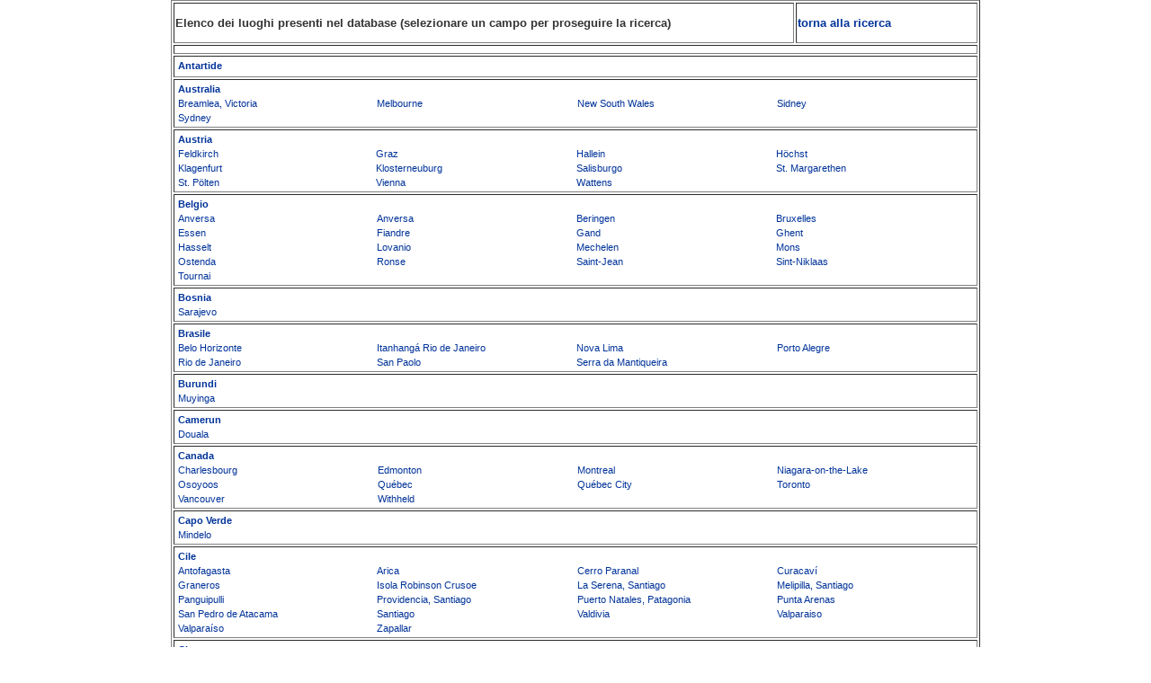

--- FILE ---
content_type: text/html
request_url: https://architecturedatabase.lindustriadellecostruzioni.it/luoghi.asp?progettista=&impresa=Bonatti+spa%2C+Parma
body_size: 183371
content:
<!DOCTYPE html PUBLIC "-//W3C//DTD XHTML 1.0 Transitional//EN" "http://www.w3.org/TR/xhtml1/DTD/xhtml1-transitional.dtd">
<html xmlns="http://www.w3.org/1999/xhtml">
<head>
<meta http-equiv="Content-Type" content="text/html; charset=iso-8859-1" />
<title>Elenco luoghi presenti nel Database</title>
<style type="text/css">
<!--

body{ 
	background-color:#FFFFFF; 
}
body ,td {
	font : 11px Verdana, Arial, Helvetica, sans-serif;
	color :#000000;
	line-height: normal;                         

}
.luogo {
	font-family: Verdana, Arial, Helvetica, sans-serif;
	font-size: 13px;
	font-weight: bold;
	color: #FFFFFF;
}
a:link {
	text-decoration: none;
	color: #003399;
}
a:visited {
	color: #0066CC;
	text-decoration: none;
}
a:hover {
	text-decoration: underline;
}
.Stile6 {
	color: #333333;
	font-weight: bold;
}
.Stile7 {color: #333333}
-->
</style>
</head>

<body leftmargin="0" topmargin="0">
  <!--
		file di connessione al database
//-->

	
<!--// sistemo i paesi e i luoghi in un tabella --> 
			
	<table width="900" border="1" align="center">
	<tr>
	  <td width="686" height="30" class="luogo Stile7"><p>Elenco dei luoghi presenti nel database (selezionare un campo per proseguire la ricerca)<br />
	  </p></td>
	  <td width="198" class="luogo Stile7"><span class="opera"><a href="ricerca.asp" class="luogo">torna alla ricerca<br />
	  </a></span></td>
	</tr>
	<tr>
		<td colspan="2">
			<table border="0"><tr><td>
	
				
		</tr></table>	</td>
</tr>
<tr>
	<td colspan="2">
		<table border="0">
		<tr><td colspan="4"><a href="ricerca.asp?luogo=Antartide&progettista=&impresa=Bonatti+spa%2C+Parma"><B>Antartide</B></a></td></tr><tr>
				
		</tr></table>	</td>
</tr>
<tr>
	<td colspan="2">
		<table border="0">
		<tr><td colspan="4"><a href="ricerca.asp?luogo=Australia&progettista=&impresa=Bonatti+spa%2C+Parma"><B>Australia</B></a></td></tr><tr>

	<td width="225"><a href="ricerca.asp?luogo=Breamlea%2C+Victoria&progettista=&impresa=Bonatti+spa%2C+Parma">Breamlea, Victoria</a></td>
<!--//link al paese per riportarlo nella pagina di ricerca  -->

	<td width="225"><a href="ricerca.asp?luogo=Melbourne&progettista=&impresa=Bonatti+spa%2C+Parma">Melbourne</a></td>
<!--//link al paese per riportarlo nella pagina di ricerca  -->

	<td width="225"><a href="ricerca.asp?luogo=New+South+Wales&progettista=&impresa=Bonatti+spa%2C+Parma">New South Wales</a></td>
<!--//link al paese per riportarlo nella pagina di ricerca  -->

	<td width="225"><a href="ricerca.asp?luogo=Sidney&progettista=&impresa=Bonatti+spa%2C+Parma">Sidney</a></td>
<!--//link al paese per riportarlo nella pagina di ricerca  -->

		</tr><tr>
		
	<td width="225"><a href="ricerca.asp?luogo=Sydney&progettista=&impresa=Bonatti+spa%2C+Parma">Sydney</a></td>
<!--//link al paese per riportarlo nella pagina di ricerca  -->
				
		</tr></table>	</td>
</tr>
<tr>
	<td colspan="2">
		<table border="0">
		<tr><td colspan="4"><a href="ricerca.asp?luogo=Austria&progettista=&impresa=Bonatti+spa%2C+Parma"><B>Austria</B></a></td></tr><tr>

	<td width="225"><a href="ricerca.asp?luogo=Feldkirch&progettista=&impresa=Bonatti+spa%2C+Parma">Feldkirch</a></td>
<!--//link al paese per riportarlo nella pagina di ricerca  -->

	<td width="225"><a href="ricerca.asp?luogo=Graz&progettista=&impresa=Bonatti+spa%2C+Parma">Graz</a></td>
<!--//link al paese per riportarlo nella pagina di ricerca  -->

	<td width="225"><a href="ricerca.asp?luogo=Hallein&progettista=&impresa=Bonatti+spa%2C+Parma">Hallein</a></td>
<!--//link al paese per riportarlo nella pagina di ricerca  -->

	<td width="225"><a href="ricerca.asp?luogo=H%F6chst&progettista=&impresa=Bonatti+spa%2C+Parma">Höchst</a></td>
<!--//link al paese per riportarlo nella pagina di ricerca  -->

		</tr><tr>
		
	<td width="225"><a href="ricerca.asp?luogo=Klagenfurt&progettista=&impresa=Bonatti+spa%2C+Parma">Klagenfurt</a></td>
<!--//link al paese per riportarlo nella pagina di ricerca  -->

	<td width="225"><a href="ricerca.asp?luogo=Klosterneuburg&progettista=&impresa=Bonatti+spa%2C+Parma">Klosterneuburg</a></td>
<!--//link al paese per riportarlo nella pagina di ricerca  -->

	<td width="225"><a href="ricerca.asp?luogo=Salisburgo&progettista=&impresa=Bonatti+spa%2C+Parma">Salisburgo</a></td>
<!--//link al paese per riportarlo nella pagina di ricerca  -->

	<td width="225"><a href="ricerca.asp?luogo=St%2E+Margarethen&progettista=&impresa=Bonatti+spa%2C+Parma">St. Margarethen</a></td>
<!--//link al paese per riportarlo nella pagina di ricerca  -->

		</tr><tr>
		
	<td width="225"><a href="ricerca.asp?luogo=St%2E+P%F6lten&progettista=&impresa=Bonatti+spa%2C+Parma">St. Pölten</a></td>
<!--//link al paese per riportarlo nella pagina di ricerca  -->

	<td width="225"><a href="ricerca.asp?luogo=Vienna&progettista=&impresa=Bonatti+spa%2C+Parma">Vienna</a></td>
<!--//link al paese per riportarlo nella pagina di ricerca  -->

	<td width="225"><a href="ricerca.asp?luogo=Wattens&progettista=&impresa=Bonatti+spa%2C+Parma">Wattens</a></td>
<!--//link al paese per riportarlo nella pagina di ricerca  -->
				
		</tr></table>	</td>
</tr>
<tr>
	<td colspan="2">
		<table border="0">
		<tr><td colspan="4"><a href="ricerca.asp?luogo=Belgio&progettista=&impresa=Bonatti+spa%2C+Parma"><B>Belgio</B></a></td></tr><tr>

	<td width="225"><a href="ricerca.asp?luogo=+Anversa&progettista=&impresa=Bonatti+spa%2C+Parma"> Anversa</a></td>
<!--//link al paese per riportarlo nella pagina di ricerca  -->

	<td width="225"><a href="ricerca.asp?luogo=Anversa&progettista=&impresa=Bonatti+spa%2C+Parma">Anversa</a></td>
<!--//link al paese per riportarlo nella pagina di ricerca  -->

	<td width="225"><a href="ricerca.asp?luogo=Beringen&progettista=&impresa=Bonatti+spa%2C+Parma">Beringen</a></td>
<!--//link al paese per riportarlo nella pagina di ricerca  -->

	<td width="225"><a href="ricerca.asp?luogo=Bruxelles&progettista=&impresa=Bonatti+spa%2C+Parma">Bruxelles</a></td>
<!--//link al paese per riportarlo nella pagina di ricerca  -->

		</tr><tr>
		
	<td width="225"><a href="ricerca.asp?luogo=Essen&progettista=&impresa=Bonatti+spa%2C+Parma">Essen</a></td>
<!--//link al paese per riportarlo nella pagina di ricerca  -->

	<td width="225"><a href="ricerca.asp?luogo=Fiandre&progettista=&impresa=Bonatti+spa%2C+Parma">Fiandre</a></td>
<!--//link al paese per riportarlo nella pagina di ricerca  -->

	<td width="225"><a href="ricerca.asp?luogo=Gand&progettista=&impresa=Bonatti+spa%2C+Parma">Gand</a></td>
<!--//link al paese per riportarlo nella pagina di ricerca  -->

	<td width="225"><a href="ricerca.asp?luogo=Ghent&progettista=&impresa=Bonatti+spa%2C+Parma">Ghent</a></td>
<!--//link al paese per riportarlo nella pagina di ricerca  -->

		</tr><tr>
		
	<td width="225"><a href="ricerca.asp?luogo=Hasselt&progettista=&impresa=Bonatti+spa%2C+Parma">Hasselt</a></td>
<!--//link al paese per riportarlo nella pagina di ricerca  -->

	<td width="225"><a href="ricerca.asp?luogo=Lovanio&progettista=&impresa=Bonatti+spa%2C+Parma">Lovanio</a></td>
<!--//link al paese per riportarlo nella pagina di ricerca  -->

	<td width="225"><a href="ricerca.asp?luogo=Mechelen&progettista=&impresa=Bonatti+spa%2C+Parma">Mechelen</a></td>
<!--//link al paese per riportarlo nella pagina di ricerca  -->

	<td width="225"><a href="ricerca.asp?luogo=Mons&progettista=&impresa=Bonatti+spa%2C+Parma">Mons</a></td>
<!--//link al paese per riportarlo nella pagina di ricerca  -->

		</tr><tr>
		
	<td width="225"><a href="ricerca.asp?luogo=Ostenda&progettista=&impresa=Bonatti+spa%2C+Parma">Ostenda</a></td>
<!--//link al paese per riportarlo nella pagina di ricerca  -->

	<td width="225"><a href="ricerca.asp?luogo=Ronse&progettista=&impresa=Bonatti+spa%2C+Parma">Ronse</a></td>
<!--//link al paese per riportarlo nella pagina di ricerca  -->

	<td width="225"><a href="ricerca.asp?luogo=Saint%2DJean&progettista=&impresa=Bonatti+spa%2C+Parma">Saint-Jean</a></td>
<!--//link al paese per riportarlo nella pagina di ricerca  -->

	<td width="225"><a href="ricerca.asp?luogo=Sint%2DNiklaas&progettista=&impresa=Bonatti+spa%2C+Parma">Sint-Niklaas</a></td>
<!--//link al paese per riportarlo nella pagina di ricerca  -->

		</tr><tr>
		
	<td width="225"><a href="ricerca.asp?luogo=Tournai&progettista=&impresa=Bonatti+spa%2C+Parma">Tournai</a></td>
<!--//link al paese per riportarlo nella pagina di ricerca  -->
				
		</tr></table>	</td>
</tr>
<tr>
	<td colspan="2">
		<table border="0">
		<tr><td colspan="4"><a href="ricerca.asp?luogo=Bosnia&progettista=&impresa=Bonatti+spa%2C+Parma"><B>Bosnia</B></a></td></tr><tr>

	<td width="225"><a href="ricerca.asp?luogo=Sarajevo&progettista=&impresa=Bonatti+spa%2C+Parma">Sarajevo</a></td>
<!--//link al paese per riportarlo nella pagina di ricerca  -->
				
		</tr></table>	</td>
</tr>
<tr>
	<td colspan="2">
		<table border="0">
		<tr><td colspan="4"><a href="ricerca.asp?luogo=Brasile&progettista=&impresa=Bonatti+spa%2C+Parma"><B>Brasile</B></a></td></tr><tr>

	<td width="225"><a href="ricerca.asp?luogo=Belo+Horizonte&progettista=&impresa=Bonatti+spa%2C+Parma">Belo Horizonte</a></td>
<!--//link al paese per riportarlo nella pagina di ricerca  -->

	<td width="225"><a href="ricerca.asp?luogo=Itanhang%E1%0D%0ARio+de+Janeiro&progettista=&impresa=Bonatti+spa%2C+Parma">Itanhangá
Rio de Janeiro</a></td>
<!--//link al paese per riportarlo nella pagina di ricerca  -->

	<td width="225"><a href="ricerca.asp?luogo=Nova+Lima&progettista=&impresa=Bonatti+spa%2C+Parma">Nova Lima</a></td>
<!--//link al paese per riportarlo nella pagina di ricerca  -->

	<td width="225"><a href="ricerca.asp?luogo=Porto+Alegre&progettista=&impresa=Bonatti+spa%2C+Parma">Porto Alegre</a></td>
<!--//link al paese per riportarlo nella pagina di ricerca  -->

		</tr><tr>
		
	<td width="225"><a href="ricerca.asp?luogo=Rio+de+Janeiro&progettista=&impresa=Bonatti+spa%2C+Parma">Rio de Janeiro</a></td>
<!--//link al paese per riportarlo nella pagina di ricerca  -->

	<td width="225"><a href="ricerca.asp?luogo=San+Paolo&progettista=&impresa=Bonatti+spa%2C+Parma">San Paolo</a></td>
<!--//link al paese per riportarlo nella pagina di ricerca  -->

	<td width="225"><a href="ricerca.asp?luogo=Serra+da+Mantiqueira&progettista=&impresa=Bonatti+spa%2C+Parma">Serra da Mantiqueira</a></td>
<!--//link al paese per riportarlo nella pagina di ricerca  -->
				
		</tr></table>	</td>
</tr>
<tr>
	<td colspan="2">
		<table border="0">
		<tr><td colspan="4"><a href="ricerca.asp?luogo=Burundi&progettista=&impresa=Bonatti+spa%2C+Parma"><B>Burundi</B></a></td></tr><tr>

	<td width="225"><a href="ricerca.asp?luogo=Muyinga&progettista=&impresa=Bonatti+spa%2C+Parma">Muyinga</a></td>
<!--//link al paese per riportarlo nella pagina di ricerca  -->
				
		</tr></table>	</td>
</tr>
<tr>
	<td colspan="2">
		<table border="0">
		<tr><td colspan="4"><a href="ricerca.asp?luogo=Camerun&progettista=&impresa=Bonatti+spa%2C+Parma"><B>Camerun</B></a></td></tr><tr>

	<td width="225"><a href="ricerca.asp?luogo=Douala&progettista=&impresa=Bonatti+spa%2C+Parma">Douala</a></td>
<!--//link al paese per riportarlo nella pagina di ricerca  -->
				
		</tr></table>	</td>
</tr>
<tr>
	<td colspan="2">
		<table border="0">
		<tr><td colspan="4"><a href="ricerca.asp?luogo=Canada&progettista=&impresa=Bonatti+spa%2C+Parma"><B>Canada</B></a></td></tr><tr>

	<td width="225"><a href="ricerca.asp?luogo=Charlesbourg&progettista=&impresa=Bonatti+spa%2C+Parma">Charlesbourg</a></td>
<!--//link al paese per riportarlo nella pagina di ricerca  -->

	<td width="225"><a href="ricerca.asp?luogo=Edmonton&progettista=&impresa=Bonatti+spa%2C+Parma">Edmonton</a></td>
<!--//link al paese per riportarlo nella pagina di ricerca  -->

	<td width="225"><a href="ricerca.asp?luogo=Montreal&progettista=&impresa=Bonatti+spa%2C+Parma">Montreal</a></td>
<!--//link al paese per riportarlo nella pagina di ricerca  -->

	<td width="225"><a href="ricerca.asp?luogo=Niagara%2Don%2Dthe%2DLake&progettista=&impresa=Bonatti+spa%2C+Parma">Niagara-on-the-Lake</a></td>
<!--//link al paese per riportarlo nella pagina di ricerca  -->

		</tr><tr>
		
	<td width="225"><a href="ricerca.asp?luogo=Osoyoos&progettista=&impresa=Bonatti+spa%2C+Parma">Osoyoos</a></td>
<!--//link al paese per riportarlo nella pagina di ricerca  -->

	<td width="225"><a href="ricerca.asp?luogo=Qu%E9bec&progettista=&impresa=Bonatti+spa%2C+Parma">Québec</a></td>
<!--//link al paese per riportarlo nella pagina di ricerca  -->

	<td width="225"><a href="ricerca.asp?luogo=Qu%E9bec+City&progettista=&impresa=Bonatti+spa%2C+Parma">Québec City</a></td>
<!--//link al paese per riportarlo nella pagina di ricerca  -->

	<td width="225"><a href="ricerca.asp?luogo=Toronto&progettista=&impresa=Bonatti+spa%2C+Parma">Toronto</a></td>
<!--//link al paese per riportarlo nella pagina di ricerca  -->

		</tr><tr>
		
	<td width="225"><a href="ricerca.asp?luogo=Vancouver&progettista=&impresa=Bonatti+spa%2C+Parma">Vancouver</a></td>
<!--//link al paese per riportarlo nella pagina di ricerca  -->

	<td width="225"><a href="ricerca.asp?luogo=Withheld&progettista=&impresa=Bonatti+spa%2C+Parma">Withheld</a></td>
<!--//link al paese per riportarlo nella pagina di ricerca  -->
				
		</tr></table>	</td>
</tr>
<tr>
	<td colspan="2">
		<table border="0">
		<tr><td colspan="4"><a href="ricerca.asp?luogo=Capo+Verde&progettista=&impresa=Bonatti+spa%2C+Parma"><B>Capo Verde</B></a></td></tr><tr>

	<td width="225"><a href="ricerca.asp?luogo=Mindelo&progettista=&impresa=Bonatti+spa%2C+Parma">Mindelo</a></td>
<!--//link al paese per riportarlo nella pagina di ricerca  -->
				
		</tr></table>	</td>
</tr>
<tr>
	<td colspan="2">
		<table border="0">
		<tr><td colspan="4"><a href="ricerca.asp?luogo=Cile&progettista=&impresa=Bonatti+spa%2C+Parma"><B>Cile</B></a></td></tr><tr>

	<td width="225"><a href="ricerca.asp?luogo=Antofagasta&progettista=&impresa=Bonatti+spa%2C+Parma">Antofagasta</a></td>
<!--//link al paese per riportarlo nella pagina di ricerca  -->

	<td width="225"><a href="ricerca.asp?luogo=Arica&progettista=&impresa=Bonatti+spa%2C+Parma">Arica</a></td>
<!--//link al paese per riportarlo nella pagina di ricerca  -->

	<td width="225"><a href="ricerca.asp?luogo=Cerro+Paranal&progettista=&impresa=Bonatti+spa%2C+Parma">Cerro Paranal</a></td>
<!--//link al paese per riportarlo nella pagina di ricerca  -->

	<td width="225"><a href="ricerca.asp?luogo=Curacav%ED&progettista=&impresa=Bonatti+spa%2C+Parma">Curacaví</a></td>
<!--//link al paese per riportarlo nella pagina di ricerca  -->

		</tr><tr>
		
	<td width="225"><a href="ricerca.asp?luogo=Graneros&progettista=&impresa=Bonatti+spa%2C+Parma">Graneros</a></td>
<!--//link al paese per riportarlo nella pagina di ricerca  -->

	<td width="225"><a href="ricerca.asp?luogo=Isola+%0D%0ARobinson+Crusoe&progettista=&impresa=Bonatti+spa%2C+Parma">Isola 
Robinson Crusoe</a></td>
<!--//link al paese per riportarlo nella pagina di ricerca  -->

	<td width="225"><a href="ricerca.asp?luogo=La+Serena%2C+Santiago&progettista=&impresa=Bonatti+spa%2C+Parma">La Serena, Santiago</a></td>
<!--//link al paese per riportarlo nella pagina di ricerca  -->

	<td width="225"><a href="ricerca.asp?luogo=Melipilla%2C+Santiago&progettista=&impresa=Bonatti+spa%2C+Parma">Melipilla, Santiago</a></td>
<!--//link al paese per riportarlo nella pagina di ricerca  -->

		</tr><tr>
		
	<td width="225"><a href="ricerca.asp?luogo=Panguipulli&progettista=&impresa=Bonatti+spa%2C+Parma">Panguipulli</a></td>
<!--//link al paese per riportarlo nella pagina di ricerca  -->

	<td width="225"><a href="ricerca.asp?luogo=Providencia%2C+Santiago&progettista=&impresa=Bonatti+spa%2C+Parma">Providencia, Santiago</a></td>
<!--//link al paese per riportarlo nella pagina di ricerca  -->

	<td width="225"><a href="ricerca.asp?luogo=Puerto+Natales%2C+Patagonia&progettista=&impresa=Bonatti+spa%2C+Parma">Puerto Natales, Patagonia</a></td>
<!--//link al paese per riportarlo nella pagina di ricerca  -->

	<td width="225"><a href="ricerca.asp?luogo=Punta+Arenas&progettista=&impresa=Bonatti+spa%2C+Parma">Punta Arenas</a></td>
<!--//link al paese per riportarlo nella pagina di ricerca  -->

		</tr><tr>
		
	<td width="225"><a href="ricerca.asp?luogo=San+Pedro+de+Atacama&progettista=&impresa=Bonatti+spa%2C+Parma">San Pedro de Atacama</a></td>
<!--//link al paese per riportarlo nella pagina di ricerca  -->

	<td width="225"><a href="ricerca.asp?luogo=Santiago&progettista=&impresa=Bonatti+spa%2C+Parma">Santiago</a></td>
<!--//link al paese per riportarlo nella pagina di ricerca  -->

	<td width="225"><a href="ricerca.asp?luogo=Valdivia&progettista=&impresa=Bonatti+spa%2C+Parma">Valdivia</a></td>
<!--//link al paese per riportarlo nella pagina di ricerca  -->

	<td width="225"><a href="ricerca.asp?luogo=Valparaiso&progettista=&impresa=Bonatti+spa%2C+Parma">Valparaiso</a></td>
<!--//link al paese per riportarlo nella pagina di ricerca  -->

		</tr><tr>
		
	<td width="225"><a href="ricerca.asp?luogo=Valpara%EDso&progettista=&impresa=Bonatti+spa%2C+Parma">Valparaíso</a></td>
<!--//link al paese per riportarlo nella pagina di ricerca  -->

	<td width="225"><a href="ricerca.asp?luogo=Zapallar&progettista=&impresa=Bonatti+spa%2C+Parma">Zapallar</a></td>
<!--//link al paese per riportarlo nella pagina di ricerca  -->
				
		</tr></table>	</td>
</tr>
<tr>
	<td colspan="2">
		<table border="0">
		<tr><td colspan="4"><a href="ricerca.asp?luogo=Cina&progettista=&impresa=Bonatti+spa%2C+Parma"><B>Cina</B></a></td></tr><tr>

	<td width="225"><a href="ricerca.asp?luogo=Anhui&progettista=&impresa=Bonatti+spa%2C+Parma">Anhui</a></td>
<!--//link al paese per riportarlo nella pagina di ricerca  -->

	<td width="225"><a href="ricerca.asp?luogo=Beidaihe&progettista=&impresa=Bonatti+spa%2C+Parma">Beidaihe</a></td>
<!--//link al paese per riportarlo nella pagina di ricerca  -->

	<td width="225"><a href="ricerca.asp?luogo=Beidaihe%2C+Qinhuangdao&progettista=&impresa=Bonatti+spa%2C+Parma">Beidaihe, Qinhuangdao</a></td>
<!--//link al paese per riportarlo nella pagina di ricerca  -->

	<td width="225"><a href="ricerca.asp?luogo=Beijing&progettista=&impresa=Bonatti+spa%2C+Parma">Beijing</a></td>
<!--//link al paese per riportarlo nella pagina di ricerca  -->

		</tr><tr>
		
	<td width="225"><a href="ricerca.asp?luogo=Changsha&progettista=&impresa=Bonatti+spa%2C+Parma">Changsha</a></td>
<!--//link al paese per riportarlo nella pagina di ricerca  -->

	<td width="225"><a href="ricerca.asp?luogo=Dalinor%2C+Mongolia&progettista=&impresa=Bonatti+spa%2C+Parma">Dalinor, Mongolia</a></td>
<!--//link al paese per riportarlo nella pagina di ricerca  -->

	<td width="225"><a href="ricerca.asp?luogo=Foshan&progettista=&impresa=Bonatti+spa%2C+Parma">Foshan</a></td>
<!--//link al paese per riportarlo nella pagina di ricerca  -->

	<td width="225"><a href="ricerca.asp?luogo=Guangzhou&progettista=&impresa=Bonatti+spa%2C+Parma">Guangzhou</a></td>
<!--//link al paese per riportarlo nella pagina di ricerca  -->

		</tr><tr>
		
	<td width="225"><a href="ricerca.asp?luogo=Guilin%2C+Guangxi&progettista=&impresa=Bonatti+spa%2C+Parma">Guilin, Guangxi</a></td>
<!--//link al paese per riportarlo nella pagina di ricerca  -->

	<td width="225"><a href="ricerca.asp?luogo=Guizhou&progettista=&impresa=Bonatti+spa%2C+Parma">Guizhou</a></td>
<!--//link al paese per riportarlo nella pagina di ricerca  -->

	<td width="225"><a href="ricerca.asp?luogo=Hangzhou+City&progettista=&impresa=Bonatti+spa%2C+Parma">Hangzhou City</a></td>
<!--//link al paese per riportarlo nella pagina di ricerca  -->

	<td width="225"><a href="ricerca.asp?luogo=Harbin&progettista=&impresa=Bonatti+spa%2C+Parma">Harbin</a></td>
<!--//link al paese per riportarlo nella pagina di ricerca  -->

		</tr><tr>
		
	<td width="225"><a href="ricerca.asp?luogo=Hong+Kong&progettista=&impresa=Bonatti+spa%2C+Parma">Hong Kong</a></td>
<!--//link al paese per riportarlo nella pagina di ricerca  -->

	<td width="225"><a href="ricerca.asp?luogo=Jingdezhen%2C+Jiangxi&progettista=&impresa=Bonatti+spa%2C+Parma">Jingdezhen, Jiangxi</a></td>
<!--//link al paese per riportarlo nella pagina di ricerca  -->

	<td width="225"><a href="ricerca.asp?luogo=Kunshan&progettista=&impresa=Bonatti+spa%2C+Parma">Kunshan</a></td>
<!--//link al paese per riportarlo nella pagina di ricerca  -->

	<td width="225"><a href="ricerca.asp?luogo=Nanshan+District%2C+Shenzhen&progettista=&impresa=Bonatti+spa%2C+Parma">Nanshan District, Shenzhen</a></td>
<!--//link al paese per riportarlo nella pagina di ricerca  -->

		</tr><tr>
		
	<td width="225"><a href="ricerca.asp?luogo=Ningbo&progettista=&impresa=Bonatti+spa%2C+Parma">Ningbo</a></td>
<!--//link al paese per riportarlo nella pagina di ricerca  -->

	<td width="225"><a href="ricerca.asp?luogo=Pechino&progettista=&impresa=Bonatti+spa%2C+Parma">Pechino</a></td>
<!--//link al paese per riportarlo nella pagina di ricerca  -->

	<td width="225"><a href="ricerca.asp?luogo=provincia+di+Zhejiang&progettista=&impresa=Bonatti+spa%2C+Parma">provincia di Zhejiang</a></td>
<!--//link al paese per riportarlo nella pagina di ricerca  -->

	<td width="225"><a href="ricerca.asp?luogo=Qinhuangdao&progettista=&impresa=Bonatti+spa%2C+Parma">Qinhuangdao</a></td>
<!--//link al paese per riportarlo nella pagina di ricerca  -->

		</tr><tr>
		
	<td width="225"><a href="ricerca.asp?luogo=Quzhou&progettista=&impresa=Bonatti+spa%2C+Parma">Quzhou</a></td>
<!--//link al paese per riportarlo nella pagina di ricerca  -->

	<td width="225"><a href="ricerca.asp?luogo=Renqiu+City&progettista=&impresa=Bonatti+spa%2C+Parma">Renqiu City</a></td>
<!--//link al paese per riportarlo nella pagina di ricerca  -->

	<td width="225"><a href="ricerca.asp?luogo=Sansheng%2C+Chengdu&progettista=&impresa=Bonatti+spa%2C+Parma">Sansheng, Chengdu</a></td>
<!--//link al paese per riportarlo nella pagina di ricerca  -->

	<td width="225"><a href="ricerca.asp?luogo=Sanya%2C+Hainan&progettista=&impresa=Bonatti+spa%2C+Parma">Sanya, Hainan</a></td>
<!--//link al paese per riportarlo nella pagina di ricerca  -->

		</tr><tr>
		
	<td width="225"><a href="ricerca.asp?luogo=Shangai&progettista=&impresa=Bonatti+spa%2C+Parma">Shangai</a></td>
<!--//link al paese per riportarlo nella pagina di ricerca  -->

	<td width="225"><a href="ricerca.asp?luogo=Shanghai&progettista=&impresa=Bonatti+spa%2C+Parma">Shanghai</a></td>
<!--//link al paese per riportarlo nella pagina di ricerca  -->

	<td width="225"><a href="ricerca.asp?luogo=Shenzhen&progettista=&impresa=Bonatti+spa%2C+Parma">Shenzhen</a></td>
<!--//link al paese per riportarlo nella pagina di ricerca  -->

	<td width="225"><a href="ricerca.asp?luogo=Tianjin&progettista=&impresa=Bonatti+spa%2C+Parma">Tianjin</a></td>
<!--//link al paese per riportarlo nella pagina di ricerca  -->

		</tr><tr>
		
	<td width="225"><a href="ricerca.asp?luogo=Wenzhou&progettista=&impresa=Bonatti+spa%2C+Parma">Wenzhou</a></td>
<!--//link al paese per riportarlo nella pagina di ricerca  -->

	<td width="225"><a href="ricerca.asp?luogo=Xi%92an&progettista=&impresa=Bonatti+spa%2C+Parma">Xi’an</a></td>
<!--//link al paese per riportarlo nella pagina di ricerca  -->

	<td width="225"><a href="ricerca.asp?luogo=Xiamen&progettista=&impresa=Bonatti+spa%2C+Parma">Xiamen</a></td>
<!--//link al paese per riportarlo nella pagina di ricerca  -->

	<td width="225"><a href="ricerca.asp?luogo=Yinchuan%2C+Ningxia&progettista=&impresa=Bonatti+spa%2C+Parma">Yinchuan, Ningxia</a></td>
<!--//link al paese per riportarlo nella pagina di ricerca  -->

		</tr><tr>
						
		</tr></table>	</td>
</tr>
<tr>
	<td colspan="2">
		<table border="0">
		<tr><td colspan="4"><a href="ricerca.asp?luogo=Cipro&progettista=&impresa=Bonatti+spa%2C+Parma"><B>Cipro</B></a></td></tr><tr>

	<td width="225"><a href="ricerca.asp?luogo=Nicosia&progettista=&impresa=Bonatti+spa%2C+Parma">Nicosia</a></td>
<!--//link al paese per riportarlo nella pagina di ricerca  -->
				
		</tr></table>	</td>
</tr>
<tr>
	<td colspan="2">
		<table border="0">
		<tr><td colspan="4"><a href="ricerca.asp?luogo=Colombia&progettista=&impresa=Bonatti+spa%2C+Parma"><B>Colombia</B></a></td></tr><tr>

	<td width="225"><a href="ricerca.asp?luogo=Bogot%E0&progettista=&impresa=Bonatti+spa%2C+Parma">Bogotà</a></td>
<!--//link al paese per riportarlo nella pagina di ricerca  -->

	<td width="225"><a href="ricerca.asp?luogo=Medell%EDn&progettista=&impresa=Bonatti+spa%2C+Parma">Medellín</a></td>
<!--//link al paese per riportarlo nella pagina di ricerca  -->
				
		</tr></table>	</td>
</tr>
<tr>
	<td colspan="2">
		<table border="0">
		<tr><td colspan="4"><a href="ricerca.asp?luogo=Corea+del+sud&progettista=&impresa=Bonatti+spa%2C+Parma"><B>Corea del sud</B></a></td></tr><tr>

	<td width="225"><a href="ricerca.asp?luogo=+Osan&progettista=&impresa=Bonatti+spa%2C+Parma"> Osan</a></td>
<!--//link al paese per riportarlo nella pagina di ricerca  -->

	<td width="225"><a href="ricerca.asp?luogo=+Sangju%2Dsi%2C+Gyeongsangbuk%2Ddo&progettista=&impresa=Bonatti+spa%2C+Parma"> Sangju-si, Gyeongsangbuk-do</a></td>
<!--//link al paese per riportarlo nella pagina di ricerca  -->

	<td width="225"><a href="ricerca.asp?luogo=Anyang&progettista=&impresa=Bonatti+spa%2C+Parma">Anyang</a></td>
<!--//link al paese per riportarlo nella pagina di ricerca  -->

	<td width="225"><a href="ricerca.asp?luogo=Busan&progettista=&impresa=Bonatti+spa%2C+Parma">Busan</a></td>
<!--//link al paese per riportarlo nella pagina di ricerca  -->

		</tr><tr>
		
	<td width="225"><a href="ricerca.asp?luogo=Daejeon&progettista=&impresa=Bonatti+spa%2C+Parma">Daejeon</a></td>
<!--//link al paese per riportarlo nella pagina di ricerca  -->

	<td width="225"><a href="ricerca.asp?luogo=Gwanggyo&progettista=&impresa=Bonatti+spa%2C+Parma">Gwanggyo</a></td>
<!--//link al paese per riportarlo nella pagina di ricerca  -->

	<td width="225"><a href="ricerca.asp?luogo=Jeju%2Dsi&progettista=&impresa=Bonatti+spa%2C+Parma">Jeju-si</a></td>
<!--//link al paese per riportarlo nella pagina di ricerca  -->

	<td width="225"><a href="ricerca.asp?luogo=Paju&progettista=&impresa=Bonatti+spa%2C+Parma">Paju</a></td>
<!--//link al paese per riportarlo nella pagina di ricerca  -->

		</tr><tr>
		
	<td width="225"><a href="ricerca.asp?luogo=Saya+Park%2C+Gyeongsangbuk%2Ddo&progettista=&impresa=Bonatti+spa%2C+Parma">Saya Park, Gyeongsangbuk-do</a></td>
<!--//link al paese per riportarlo nella pagina di ricerca  -->

	<td width="225"><a href="ricerca.asp?luogo=Seoul&progettista=&impresa=Bonatti+spa%2C+Parma">Seoul</a></td>
<!--//link al paese per riportarlo nella pagina di ricerca  -->
				
		</tr></table>	</td>
</tr>
<tr>
	<td colspan="2">
		<table border="0">
		<tr><td colspan="4"><a href="ricerca.asp?luogo=Croazia&progettista=&impresa=Bonatti+spa%2C+Parma"><B>Croazia</B></a></td></tr><tr>

	<td width="225"><a href="ricerca.asp?luogo=Fiume&progettista=&impresa=Bonatti+spa%2C+Parma">Fiume</a></td>
<!--//link al paese per riportarlo nella pagina di ricerca  -->
				
		</tr></table>	</td>
</tr>
<tr>
	<td colspan="2">
		<table border="0">
		<tr><td colspan="4"><a href="ricerca.asp?luogo=Danimarca&progettista=&impresa=Bonatti+spa%2C+Parma"><B>Danimarca</B></a></td></tr><tr>

	<td width="225"><a href="ricerca.asp?luogo=Aalborg&progettista=&impresa=Bonatti+spa%2C+Parma">Aalborg</a></td>
<!--//link al paese per riportarlo nella pagina di ricerca  -->

	<td width="225"><a href="ricerca.asp?luogo=Aarhus&progettista=&impresa=Bonatti+spa%2C+Parma">Aarhus</a></td>
<!--//link al paese per riportarlo nella pagina di ricerca  -->

	<td width="225"><a href="ricerca.asp?luogo=Copenaghen&progettista=&impresa=Bonatti+spa%2C+Parma">Copenaghen</a></td>
<!--//link al paese per riportarlo nella pagina di ricerca  -->

	<td width="225"><a href="ricerca.asp?luogo=Esbjerg&progettista=&impresa=Bonatti+spa%2C+Parma">Esbjerg</a></td>
<!--//link al paese per riportarlo nella pagina di ricerca  -->

		</tr><tr>
		
	<td width="225"><a href="ricerca.asp?luogo=Gentofte&progettista=&impresa=Bonatti+spa%2C+Parma">Gentofte</a></td>
<!--//link al paese per riportarlo nella pagina di ricerca  -->

	<td width="225"><a href="ricerca.asp?luogo=Helsing%F8r&progettista=&impresa=Bonatti+spa%2C+Parma">Helsingør</a></td>
<!--//link al paese per riportarlo nella pagina di ricerca  -->

	<td width="225"><a href="ricerca.asp?luogo=Herning&progettista=&impresa=Bonatti+spa%2C+Parma">Herning</a></td>
<!--//link al paese per riportarlo nella pagina di ricerca  -->

	<td width="225"><a href="ricerca.asp?luogo=Hiller%F8d&progettista=&impresa=Bonatti+spa%2C+Parma">Hillerød</a></td>
<!--//link al paese per riportarlo nella pagina di ricerca  -->

		</tr><tr>
		
	<td width="225"><a href="ricerca.asp?luogo=Kerteminde&progettista=&impresa=Bonatti+spa%2C+Parma">Kerteminde</a></td>
<!--//link al paese per riportarlo nella pagina di ricerca  -->

	<td width="225"><a href="ricerca.asp?luogo=K%F8ge&progettista=&impresa=Bonatti+spa%2C+Parma">Køge</a></td>
<!--//link al paese per riportarlo nella pagina di ricerca  -->

	<td width="225"><a href="ricerca.asp?luogo=Kokkedal&progettista=&impresa=Bonatti+spa%2C+Parma">Kokkedal</a></td>
<!--//link al paese per riportarlo nella pagina di ricerca  -->

	<td width="225"><a href="ricerca.asp?luogo=Nyk%F8bing+Falster&progettista=&impresa=Bonatti+spa%2C+Parma">Nykøbing Falster</a></td>
<!--//link al paese per riportarlo nella pagina di ricerca  -->

		</tr><tr>
		
	<td width="225"><a href="ricerca.asp?luogo=Odense&progettista=&impresa=Bonatti+spa%2C+Parma">Odense</a></td>
<!--//link al paese per riportarlo nella pagina di ricerca  -->

	<td width="225"><a href="ricerca.asp?luogo=Randers&progettista=&impresa=Bonatti+spa%2C+Parma">Randers</a></td>
<!--//link al paese per riportarlo nella pagina di ricerca  -->

	<td width="225"><a href="ricerca.asp?luogo=Roskilde&progettista=&impresa=Bonatti+spa%2C+Parma">Roskilde</a></td>
<!--//link al paese per riportarlo nella pagina di ricerca  -->

	<td width="225"><a href="ricerca.asp?luogo=Thorsvej&progettista=&impresa=Bonatti+spa%2C+Parma">Thorsvej</a></td>
<!--//link al paese per riportarlo nella pagina di ricerca  -->

		</tr><tr>
						
		</tr></table>	</td>
</tr>
<tr>
	<td colspan="2">
		<table border="0">
		<tr><td colspan="4"><a href="ricerca.asp?luogo=Ecuador&progettista=&impresa=Bonatti+spa%2C+Parma"><B>Ecuador</B></a></td></tr><tr>

	<td width="225"><a href="ricerca.asp?luogo=Tumbaco%2C+Quito&progettista=&impresa=Bonatti+spa%2C+Parma">Tumbaco, Quito</a></td>
<!--//link al paese per riportarlo nella pagina di ricerca  -->
				
		</tr></table>	</td>
</tr>
<tr>
	<td colspan="2">
		<table border="0">
		<tr><td colspan="4"><a href="ricerca.asp?luogo=Egitto&progettista=&impresa=Bonatti+spa%2C+Parma"><B>Egitto</B></a></td></tr><tr>

	<td width="225"><a href="ricerca.asp?luogo=Alessandria&progettista=&impresa=Bonatti+spa%2C+Parma">Alessandria</a></td>
<!--//link al paese per riportarlo nella pagina di ricerca  -->
				
		</tr></table>	</td>
</tr>
<tr>
	<td colspan="2">
		<table border="0">
		<tr><td colspan="4"><a href="ricerca.asp?luogo=Emirati+Arabi+Uniti&progettista=&impresa=Bonatti+spa%2C+Parma"><B>Emirati Arabi Uniti</B></a></td></tr><tr>

	<td width="225"><a href="ricerca.asp?luogo=Abu+Dhabi&progettista=&impresa=Bonatti+spa%2C+Parma">Abu Dhabi</a></td>
<!--//link al paese per riportarlo nella pagina di ricerca  -->

	<td width="225"><a href="ricerca.asp?luogo=Dubai&progettista=&impresa=Bonatti+spa%2C+Parma">Dubai</a></td>
<!--//link al paese per riportarlo nella pagina di ricerca  -->
				
		</tr></table>	</td>
</tr>
<tr>
	<td colspan="2">
		<table border="0">
		<tr><td colspan="4"><a href="ricerca.asp?luogo=Estonia&progettista=&impresa=Bonatti+spa%2C+Parma"><B>Estonia</B></a></td></tr><tr>

	<td width="225"><a href="ricerca.asp?luogo=Laagri&progettista=&impresa=Bonatti+spa%2C+Parma">Laagri</a></td>
<!--//link al paese per riportarlo nella pagina di ricerca  -->

	<td width="225"><a href="ricerca.asp?luogo=Tallinn&progettista=&impresa=Bonatti+spa%2C+Parma">Tallinn</a></td>
<!--//link al paese per riportarlo nella pagina di ricerca  -->
				
		</tr></table>	</td>
</tr>
<tr>
	<td colspan="2">
		<table border="0">
		<tr><td colspan="4"><a href="ricerca.asp?luogo=Finlandia&progettista=&impresa=Bonatti+spa%2C+Parma"><B>Finlandia</B></a></td></tr><tr>

	<td width="225"><a href="ricerca.asp?luogo=Espoo&progettista=&impresa=Bonatti+spa%2C+Parma">Espoo</a></td>
<!--//link al paese per riportarlo nella pagina di ricerca  -->

	<td width="225"><a href="ricerca.asp?luogo=Helsinki&progettista=&impresa=Bonatti+spa%2C+Parma">Helsinki</a></td>
<!--//link al paese per riportarlo nella pagina di ricerca  -->
				
		</tr></table>	</td>
</tr>
<tr>
	<td colspan="2">
		<table border="0">
		<tr><td colspan="4"><a href="ricerca.asp?luogo=Francia&progettista=&impresa=Bonatti+spa%2C+Parma"><B>Francia</B></a></td></tr><tr>

	<td width="225"><a href="ricerca.asp?luogo=Aix+en+Provence&progettista=&impresa=Bonatti+spa%2C+Parma">Aix en Provence</a></td>
<!--//link al paese per riportarlo nella pagina di ricerca  -->

	<td width="225"><a href="ricerca.asp?luogo=Angers&progettista=&impresa=Bonatti+spa%2C+Parma">Angers</a></td>
<!--//link al paese per riportarlo nella pagina di ricerca  -->

	<td width="225"><a href="ricerca.asp?luogo=Antibes&progettista=&impresa=Bonatti+spa%2C+Parma">Antibes</a></td>
<!--//link al paese per riportarlo nella pagina di ricerca  -->

	<td width="225"><a href="ricerca.asp?luogo=Aveyron&progettista=&impresa=Bonatti+spa%2C+Parma">Aveyron</a></td>
<!--//link al paese per riportarlo nella pagina di ricerca  -->

		</tr><tr>
		
	<td width="225"><a href="ricerca.asp?luogo=Avignon&progettista=&impresa=Bonatti+spa%2C+Parma">Avignon</a></td>
<!--//link al paese per riportarlo nella pagina di ricerca  -->

	<td width="225"><a href="ricerca.asp?luogo=B%E9con%2Dles%2DBruy%E8res&progettista=&impresa=Bonatti+spa%2C+Parma">Bécon-les-Bruyères</a></td>
<!--//link al paese per riportarlo nella pagina di ricerca  -->

	<td width="225"><a href="ricerca.asp?luogo=Bois+d%92Arcy&progettista=&impresa=Bonatti+spa%2C+Parma">Bois d’Arcy</a></td>
<!--//link al paese per riportarlo nella pagina di ricerca  -->

	<td width="225"><a href="ricerca.asp?luogo=Bordeaux&progettista=&impresa=Bonatti+spa%2C+Parma">Bordeaux</a></td>
<!--//link al paese per riportarlo nella pagina di ricerca  -->

		</tr><tr>
		
	<td width="225"><a href="ricerca.asp?luogo=Boulogne%2DBillancourt&progettista=&impresa=Bonatti+spa%2C+Parma">Boulogne-Billancourt</a></td>
<!--//link al paese per riportarlo nella pagina di ricerca  -->

	<td width="225"><a href="ricerca.asp?luogo=Bruz&progettista=&impresa=Bonatti+spa%2C+Parma">Bruz</a></td>
<!--//link al paese per riportarlo nella pagina di ricerca  -->

	<td width="225"><a href="ricerca.asp?luogo=Bure&progettista=&impresa=Bonatti+spa%2C+Parma">Bure</a></td>
<!--//link al paese per riportarlo nella pagina di ricerca  -->

	<td width="225"><a href="ricerca.asp?luogo=Calais&progettista=&impresa=Bonatti+spa%2C+Parma">Calais</a></td>
<!--//link al paese per riportarlo nella pagina di ricerca  -->

		</tr><tr>
		
	<td width="225"><a href="ricerca.asp?luogo=Carri%E8res%2DSous%2DPoissy&progettista=&impresa=Bonatti+spa%2C+Parma">Carrières-Sous-Poissy</a></td>
<!--//link al paese per riportarlo nella pagina di ricerca  -->

	<td width="225"><a href="ricerca.asp?luogo=Cergy%2Dle%2DHaut&progettista=&impresa=Bonatti+spa%2C+Parma">Cergy-le-Haut</a></td>
<!--//link al paese per riportarlo nella pagina di ricerca  -->

	<td width="225"><a href="ricerca.asp?luogo=Ch%E2lette%2Dsur%2DLoing&progettista=&impresa=Bonatti+spa%2C+Parma">Châlette-sur-Loing</a></td>
<!--//link al paese per riportarlo nella pagina di ricerca  -->

	<td width="225"><a href="ricerca.asp?luogo=Deauville&progettista=&impresa=Bonatti+spa%2C+Parma">Deauville</a></td>
<!--//link al paese per riportarlo nella pagina di ricerca  -->

		</tr><tr>
		
	<td width="225"><a href="ricerca.asp?luogo=Digione&progettista=&impresa=Bonatti+spa%2C+Parma">Digione</a></td>
<!--//link al paese per riportarlo nella pagina di ricerca  -->

	<td width="225"><a href="ricerca.asp?luogo=Dunkerque&progettista=&impresa=Bonatti+spa%2C+Parma">Dunkerque</a></td>
<!--//link al paese per riportarlo nella pagina di ricerca  -->

	<td width="225"><a href="ricerca.asp?luogo=Fontainbleau&progettista=&impresa=Bonatti+spa%2C+Parma">Fontainbleau</a></td>
<!--//link al paese per riportarlo nella pagina di ricerca  -->

	<td width="225"><a href="ricerca.asp?luogo=Heudebouville&progettista=&impresa=Bonatti+spa%2C+Parma">Heudebouville</a></td>
<!--//link al paese per riportarlo nella pagina di ricerca  -->

		</tr><tr>
		
	<td width="225"><a href="ricerca.asp?luogo=Issy%2Dles%2DMoulineaux%2C+Parigi&progettista=&impresa=Bonatti+spa%2C+Parma">Issy-les-Moulineaux, Parigi</a></td>
<!--//link al paese per riportarlo nella pagina di ricerca  -->

	<td width="225"><a href="ricerca.asp?luogo=Le+Havre&progettista=&impresa=Bonatti+spa%2C+Parma">Le Havre</a></td>
<!--//link al paese per riportarlo nella pagina di ricerca  -->

	<td width="225"><a href="ricerca.asp?luogo=Le+Neubourg&progettista=&impresa=Bonatti+spa%2C+Parma">Le Neubourg</a></td>
<!--//link al paese per riportarlo nella pagina di ricerca  -->

	<td width="225"><a href="ricerca.asp?luogo=Le+Port%2C+La+R%E9union&progettista=&impresa=Bonatti+spa%2C+Parma">Le Port, La Réunion</a></td>
<!--//link al paese per riportarlo nella pagina di ricerca  -->

		</tr><tr>
		
	<td width="225"><a href="ricerca.asp?luogo=Lille&progettista=&impresa=Bonatti+spa%2C+Parma">Lille</a></td>
<!--//link al paese per riportarlo nella pagina di ricerca  -->

	<td width="225"><a href="ricerca.asp?luogo=Lille%2DWazemmes&progettista=&impresa=Bonatti+spa%2C+Parma">Lille-Wazemmes</a></td>
<!--//link al paese per riportarlo nella pagina di ricerca  -->

	<td width="225"><a href="ricerca.asp?luogo=Lione&progettista=&impresa=Bonatti+spa%2C+Parma">Lione</a></td>
<!--//link al paese per riportarlo nella pagina di ricerca  -->

	<td width="225"><a href="ricerca.asp?luogo=Lisieux&progettista=&impresa=Bonatti+spa%2C+Parma">Lisieux</a></td>
<!--//link al paese per riportarlo nella pagina di ricerca  -->

		</tr><tr>
		
	<td width="225"><a href="ricerca.asp?luogo=Lyon&progettista=&impresa=Bonatti+spa%2C+Parma">Lyon</a></td>
<!--//link al paese per riportarlo nella pagina di ricerca  -->

	<td width="225"><a href="ricerca.asp?luogo=Marsiglia&progettista=&impresa=Bonatti+spa%2C+Parma">Marsiglia</a></td>
<!--//link al paese per riportarlo nella pagina di ricerca  -->

	<td width="225"><a href="ricerca.asp?luogo=Meaux&progettista=&impresa=Bonatti+spa%2C+Parma">Meaux</a></td>
<!--//link al paese per riportarlo nella pagina di ricerca  -->

	<td width="225"><a href="ricerca.asp?luogo=Metz&progettista=&impresa=Bonatti+spa%2C+Parma">Metz</a></td>
<!--//link al paese per riportarlo nella pagina di ricerca  -->

		</tr><tr>
		
	<td width="225"><a href="ricerca.asp?luogo=Mirecourt&progettista=&impresa=Bonatti+spa%2C+Parma">Mirecourt</a></td>
<!--//link al paese per riportarlo nella pagina di ricerca  -->

	<td width="225"><a href="ricerca.asp?luogo=Montigny%2DLes%2DCormeilles&progettista=&impresa=Bonatti+spa%2C+Parma">Montigny-Les-Cormeilles</a></td>
<!--//link al paese per riportarlo nella pagina di ricerca  -->

	<td width="225"><a href="ricerca.asp?luogo=Montpellier&progettista=&impresa=Bonatti+spa%2C+Parma">Montpellier</a></td>
<!--//link al paese per riportarlo nella pagina di ricerca  -->

	<td width="225"><a href="ricerca.asp?luogo=Montreuil&progettista=&impresa=Bonatti+spa%2C+Parma">Montreuil</a></td>
<!--//link al paese per riportarlo nella pagina di ricerca  -->

		</tr><tr>
		
	<td width="225"><a href="ricerca.asp?luogo=Nanterre&progettista=&impresa=Bonatti+spa%2C+Parma">Nanterre</a></td>
<!--//link al paese per riportarlo nella pagina di ricerca  -->

	<td width="225"><a href="ricerca.asp?luogo=Nantes&progettista=&impresa=Bonatti+spa%2C+Parma">Nantes</a></td>
<!--//link al paese per riportarlo nella pagina di ricerca  -->

	<td width="225"><a href="ricerca.asp?luogo=Palaiseau&progettista=&impresa=Bonatti+spa%2C+Parma">Palaiseau</a></td>
<!--//link al paese per riportarlo nella pagina di ricerca  -->

	<td width="225"><a href="ricerca.asp?luogo=Parc+des+Ateliers%2C+Arles&progettista=&impresa=Bonatti+spa%2C+Parma">Parc des Ateliers, Arles</a></td>
<!--//link al paese per riportarlo nella pagina di ricerca  -->

		</tr><tr>
		
	<td width="225"><a href="ricerca.asp?luogo=Parigi&progettista=&impresa=Bonatti+spa%2C+Parma">Parigi</a></td>
<!--//link al paese per riportarlo nella pagina di ricerca  -->

	<td width="225"><a href="ricerca.asp?luogo=Parigi%2DNord+Villepinte&progettista=&impresa=Bonatti+spa%2C+Parma">Parigi-Nord Villepinte</a></td>
<!--//link al paese per riportarlo nella pagina di ricerca  -->

	<td width="225"><a href="ricerca.asp?luogo=Plateau+de+Saclay&progettista=&impresa=Bonatti+spa%2C+Parma">Plateau de Saclay</a></td>
<!--//link al paese per riportarlo nella pagina di ricerca  -->

	<td width="225"><a href="ricerca.asp?luogo=Pontoise&progettista=&impresa=Bonatti+spa%2C+Parma">Pontoise</a></td>
<!--//link al paese per riportarlo nella pagina di ricerca  -->

		</tr><tr>
		
	<td width="225"><a href="ricerca.asp?luogo=Pouilly%2DEn%2DAuxois&progettista=&impresa=Bonatti+spa%2C+Parma">Pouilly-En-Auxois</a></td>
<!--//link al paese per riportarlo nella pagina di ricerca  -->

	<td width="225"><a href="ricerca.asp?luogo=Rennes&progettista=&impresa=Bonatti+spa%2C+Parma">Rennes</a></td>
<!--//link al paese per riportarlo nella pagina di ricerca  -->

	<td width="225"><a href="ricerca.asp?luogo=Rez%E9+les+Nantes&progettista=&impresa=Bonatti+spa%2C+Parma">Rezé les Nantes</a></td>
<!--//link al paese per riportarlo nella pagina di ricerca  -->

	<td width="225"><a href="ricerca.asp?luogo=Roanne&progettista=&impresa=Bonatti+spa%2C+Parma">Roanne</a></td>
<!--//link al paese per riportarlo nella pagina di ricerca  -->

		</tr><tr>
		
	<td width="225"><a href="ricerca.asp?luogo=Rouen&progettista=&impresa=Bonatti+spa%2C+Parma">Rouen</a></td>
<!--//link al paese per riportarlo nella pagina di ricerca  -->

	<td width="225"><a href="ricerca.asp?luogo=Saint%2DGervais%2Dles%2DBains&progettista=&impresa=Bonatti+spa%2C+Parma">Saint-Gervais-les-Bains</a></td>
<!--//link al paese per riportarlo nella pagina di ricerca  -->

	<td width="225"><a href="ricerca.asp?luogo=Saint%2DMesmes&progettista=&impresa=Bonatti+spa%2C+Parma">Saint-Mesmes</a></td>
<!--//link al paese per riportarlo nella pagina di ricerca  -->

	<td width="225"><a href="ricerca.asp?luogo=Saint%2DNazaire&progettista=&impresa=Bonatti+spa%2C+Parma">Saint-Nazaire</a></td>
<!--//link al paese per riportarlo nella pagina di ricerca  -->

		</tr><tr>
		
	<td width="225"><a href="ricerca.asp?luogo=Sotteville%2Dles%2DRouen&progettista=&impresa=Bonatti+spa%2C+Parma">Sotteville-les-Rouen</a></td>
<!--//link al paese per riportarlo nella pagina di ricerca  -->

	<td width="225"><a href="ricerca.asp?luogo=Strasburgo&progettista=&impresa=Bonatti+spa%2C+Parma">Strasburgo</a></td>
<!--//link al paese per riportarlo nella pagina di ricerca  -->

	<td width="225"><a href="ricerca.asp?luogo=Tolosa&progettista=&impresa=Bonatti+spa%2C+Parma">Tolosa</a></td>
<!--//link al paese per riportarlo nella pagina di ricerca  -->

	<td width="225"><a href="ricerca.asp?luogo=Tremblay%2Den%2DFrance&progettista=&impresa=Bonatti+spa%2C+Parma">Tremblay-en-France</a></td>
<!--//link al paese per riportarlo nella pagina di ricerca  -->

		</tr><tr>
		
	<td width="225"><a href="ricerca.asp?luogo=Troyes&progettista=&impresa=Bonatti+spa%2C+Parma">Troyes</a></td>
<!--//link al paese per riportarlo nella pagina di ricerca  -->

	<td width="225"><a href="ricerca.asp?luogo=Valence&progettista=&impresa=Bonatti+spa%2C+Parma">Valence</a></td>
<!--//link al paese per riportarlo nella pagina di ricerca  -->

	<td width="225"><a href="ricerca.asp?luogo=Valle+de+L%92Herault&progettista=&impresa=Bonatti+spa%2C+Parma">Valle de L’Herault</a></td>
<!--//link al paese per riportarlo nella pagina di ricerca  -->

	<td width="225"><a href="ricerca.asp?luogo=V%E9nissieux&progettista=&impresa=Bonatti+spa%2C+Parma">Vénissieux</a></td>
<!--//link al paese per riportarlo nella pagina di ricerca  -->

		</tr><tr>
						
		</tr></table>	</td>
</tr>
<tr>
	<td colspan="2">
		<table border="0">
		<tr><td colspan="4"><a href="ricerca.asp?luogo=Francia%2DGermania&progettista=&impresa=Bonatti+spa%2C+Parma"><B>Francia-Germania</B></a></td></tr><tr>

	<td width="225"><a href="ricerca.asp?luogo=da+Strasburgo+a+Kehl&progettista=&impresa=Bonatti+spa%2C+Parma">da Strasburgo a Kehl</a></td>
<!--//link al paese per riportarlo nella pagina di ricerca  -->
				
		</tr></table>	</td>
</tr>
<tr>
	<td colspan="2">
		<table border="0">
		<tr><td colspan="4"><a href="ricerca.asp?luogo=Galles%2C+UK&progettista=&impresa=Bonatti+spa%2C+Parma"><B>Galles, UK</B></a></td></tr><tr>

	<td width="225"><a href="ricerca.asp?luogo=Pembrokeshire&progettista=&impresa=Bonatti+spa%2C+Parma">Pembrokeshire</a></td>
<!--//link al paese per riportarlo nella pagina di ricerca  -->
				
		</tr></table>	</td>
</tr>
<tr>
	<td colspan="2">
		<table border="0">
		<tr><td colspan="4"><a href="ricerca.asp?luogo=Germania&progettista=&impresa=Bonatti+spa%2C+Parma"><B>Germania</B></a></td></tr><tr>

	<td width="225"><a href="ricerca.asp?luogo=Amburgo&progettista=&impresa=Bonatti+spa%2C+Parma">Amburgo</a></td>
<!--//link al paese per riportarlo nella pagina di ricerca  -->

	<td width="225"><a href="ricerca.asp?luogo=Aschau&progettista=&impresa=Bonatti+spa%2C+Parma">Aschau</a></td>
<!--//link al paese per riportarlo nella pagina di ricerca  -->

	<td width="225"><a href="ricerca.asp?luogo=Berlino&progettista=&impresa=Bonatti+spa%2C+Parma">Berlino</a></td>
<!--//link al paese per riportarlo nella pagina di ricerca  -->

	<td width="225"><a href="ricerca.asp?luogo=Bonn&progettista=&impresa=Bonatti+spa%2C+Parma">Bonn</a></td>
<!--//link al paese per riportarlo nella pagina di ricerca  -->

		</tr><tr>
		
	<td width="225"><a href="ricerca.asp?luogo=Bramsche%2DKalkriese&progettista=&impresa=Bonatti+spa%2C+Parma">Bramsche-Kalkriese</a></td>
<!--//link al paese per riportarlo nella pagina di ricerca  -->

	<td width="225"><a href="ricerca.asp?luogo=Brandenburg+an+der+Havel&progettista=&impresa=Bonatti+spa%2C+Parma">Brandenburg an der Havel</a></td>
<!--//link al paese per riportarlo nella pagina di ricerca  -->

	<td width="225"><a href="ricerca.asp?luogo=Chemnitz&progettista=&impresa=Bonatti+spa%2C+Parma">Chemnitz</a></td>
<!--//link al paese per riportarlo nella pagina di ricerca  -->

	<td width="225"><a href="ricerca.asp?luogo=Colonia&progettista=&impresa=Bonatti+spa%2C+Parma">Colonia</a></td>
<!--//link al paese per riportarlo nella pagina di ricerca  -->

		</tr><tr>
		
	<td width="225"><a href="ricerca.asp?luogo=Cottbus&progettista=&impresa=Bonatti+spa%2C+Parma">Cottbus</a></td>
<!--//link al paese per riportarlo nella pagina di ricerca  -->

	<td width="225"><a href="ricerca.asp?luogo=Dallgow%2DD%F6beritz%2C+%0D%0ABrandeburgo&progettista=&impresa=Bonatti+spa%2C+Parma">Dallgow-Döberitz, 
Brandeburgo</a></td>
<!--//link al paese per riportarlo nella pagina di ricerca  -->

	<td width="225"><a href="ricerca.asp?luogo=Datteln&progettista=&impresa=Bonatti+spa%2C+Parma">Datteln</a></td>
<!--//link al paese per riportarlo nella pagina di ricerca  -->

	<td width="225"><a href="ricerca.asp?luogo=Dresda&progettista=&impresa=Bonatti+spa%2C+Parma">Dresda</a></td>
<!--//link al paese per riportarlo nella pagina di ricerca  -->

		</tr><tr>
		
	<td width="225"><a href="ricerca.asp?luogo=Eschwege&progettista=&impresa=Bonatti+spa%2C+Parma">Eschwege</a></td>
<!--//link al paese per riportarlo nella pagina di ricerca  -->

	<td width="225"><a href="ricerca.asp?luogo=Francoforte+sul+Meno&progettista=&impresa=Bonatti+spa%2C+Parma">Francoforte sul Meno</a></td>
<!--//link al paese per riportarlo nella pagina di ricerca  -->

	<td width="225"><a href="ricerca.asp?luogo=Freising&progettista=&impresa=Bonatti+spa%2C+Parma">Freising</a></td>
<!--//link al paese per riportarlo nella pagina di ricerca  -->

	<td width="225"><a href="ricerca.asp?luogo=Friburgo&progettista=&impresa=Bonatti+spa%2C+Parma">Friburgo</a></td>
<!--//link al paese per riportarlo nella pagina di ricerca  -->

		</tr><tr>
		
	<td width="225"><a href="ricerca.asp?luogo=Halle&progettista=&impresa=Bonatti+spa%2C+Parma">Halle</a></td>
<!--//link al paese per riportarlo nella pagina di ricerca  -->

	<td width="225"><a href="ricerca.asp?luogo=Hannover&progettista=&impresa=Bonatti+spa%2C+Parma">Hannover</a></td>
<!--//link al paese per riportarlo nella pagina di ricerca  -->

	<td width="225"><a href="ricerca.asp?luogo=Hauzenberg&progettista=&impresa=Bonatti+spa%2C+Parma">Hauzenberg</a></td>
<!--//link al paese per riportarlo nella pagina di ricerca  -->

	<td width="225"><a href="ricerca.asp?luogo=Heilbronn&progettista=&impresa=Bonatti+spa%2C+Parma">Heilbronn</a></td>
<!--//link al paese per riportarlo nella pagina di ricerca  -->

		</tr><tr>
		
	<td width="225"><a href="ricerca.asp?luogo=Hemer&progettista=&impresa=Bonatti+spa%2C+Parma">Hemer</a></td>
<!--//link al paese per riportarlo nella pagina di ricerca  -->

	<td width="225"><a href="ricerca.asp?luogo=Karlsruhe&progettista=&impresa=Bonatti+spa%2C+Parma">Karlsruhe</a></td>
<!--//link al paese per riportarlo nella pagina di ricerca  -->

	<td width="225"><a href="ricerca.asp?luogo=Lipsia&progettista=&impresa=Bonatti+spa%2C+Parma">Lipsia</a></td>
<!--//link al paese per riportarlo nella pagina di ricerca  -->

	<td width="225"><a href="ricerca.asp?luogo=L%FCbeck&progettista=&impresa=Bonatti+spa%2C+Parma">Lübeck</a></td>
<!--//link al paese per riportarlo nella pagina di ricerca  -->

		</tr><tr>
		
	<td width="225"><a href="ricerca.asp?luogo=Monaco&progettista=&impresa=Bonatti+spa%2C+Parma">Monaco</a></td>
<!--//link al paese per riportarlo nella pagina di ricerca  -->

	<td width="225"><a href="ricerca.asp?luogo=Monaco+di+Baviera&progettista=&impresa=Bonatti+spa%2C+Parma">Monaco di Baviera</a></td>
<!--//link al paese per riportarlo nella pagina di ricerca  -->

	<td width="225"><a href="ricerca.asp?luogo=Niedstedten%2C+Amburgo&progettista=&impresa=Bonatti+spa%2C+Parma">Niedstedten, Amburgo</a></td>
<!--//link al paese per riportarlo nella pagina di ricerca  -->

	<td width="225"><a href="ricerca.asp?luogo=Osnabr%FCck&progettista=&impresa=Bonatti+spa%2C+Parma">Osnabrück</a></td>
<!--//link al paese per riportarlo nella pagina di ricerca  -->

		</tr><tr>
		
	<td width="225"><a href="ricerca.asp?luogo=Pliezhausen&progettista=&impresa=Bonatti+spa%2C+Parma">Pliezhausen</a></td>
<!--//link al paese per riportarlo nella pagina di ricerca  -->

	<td width="225"><a href="ricerca.asp?luogo=Potsdam&progettista=&impresa=Bonatti+spa%2C+Parma">Potsdam</a></td>
<!--//link al paese per riportarlo nella pagina di ricerca  -->

	<td width="225"><a href="ricerca.asp?luogo=Staaken%2C+Berlino&progettista=&impresa=Bonatti+spa%2C+Parma">Staaken, Berlino</a></td>
<!--//link al paese per riportarlo nella pagina di ricerca  -->

	<td width="225"><a href="ricerca.asp?luogo=Stoccarda&progettista=&impresa=Bonatti+spa%2C+Parma">Stoccarda</a></td>
<!--//link al paese per riportarlo nella pagina di ricerca  -->

		</tr><tr>
		
	<td width="225"><a href="ricerca.asp?luogo=Wilhelmsburg%2C+Amburgo&progettista=&impresa=Bonatti+spa%2C+Parma">Wilhelmsburg, Amburgo</a></td>
<!--//link al paese per riportarlo nella pagina di ricerca  -->

	<td width="225"><a href="ricerca.asp?luogo=W%FCrzburg&progettista=&impresa=Bonatti+spa%2C+Parma">Würzburg</a></td>
<!--//link al paese per riportarlo nella pagina di ricerca  -->
				
		</tr></table>	</td>
</tr>
<tr>
	<td colspan="2">
		<table border="0">
		<tr><td colspan="4"><a href="ricerca.asp?luogo=Ghana&progettista=&impresa=Bonatti+spa%2C+Parma"><B>Ghana</B></a></td></tr><tr>

	<td width="225"><a href="ricerca.asp?luogo=Cape+Three%0D%0APoints&progettista=&impresa=Bonatti+spa%2C+Parma">Cape Three
Points</a></td>
<!--//link al paese per riportarlo nella pagina di ricerca  -->
				
		</tr></table>	</td>
</tr>
<tr>
	<td colspan="2">
		<table border="0">
		<tr><td colspan="4"><a href="ricerca.asp?luogo=Giappone&progettista=&impresa=Bonatti+spa%2C+Parma"><B>Giappone</B></a></td></tr><tr>

	<td width="225"><a href="ricerca.asp?luogo=Aichi&progettista=&impresa=Bonatti+spa%2C+Parma">Aichi</a></td>
<!--//link al paese per riportarlo nella pagina di ricerca  -->

	<td width="225"><a href="ricerca.asp?luogo=Atami%2C+Shizuoka&progettista=&impresa=Bonatti+spa%2C+Parma">Atami, Shizuoka</a></td>
<!--//link al paese per riportarlo nella pagina di ricerca  -->

	<td width="225"><a href="ricerca.asp?luogo=Atami%2C+Tokyo&progettista=&impresa=Bonatti+spa%2C+Parma">Atami, Tokyo</a></td>
<!--//link al paese per riportarlo nella pagina di ricerca  -->

	<td width="225"><a href="ricerca.asp?luogo=Chiba&progettista=&impresa=Bonatti+spa%2C+Parma">Chiba</a></td>
<!--//link al paese per riportarlo nella pagina di ricerca  -->

		</tr><tr>
		
	<td width="225"><a href="ricerca.asp?luogo=Fukushima&progettista=&impresa=Bonatti+spa%2C+Parma">Fukushima</a></td>
<!--//link al paese per riportarlo nella pagina di ricerca  -->

	<td width="225"><a href="ricerca.asp?luogo=Ginza%2C+Tokyo&progettista=&impresa=Bonatti+spa%2C+Parma">Ginza, Tokyo</a></td>
<!--//link al paese per riportarlo nella pagina di ricerca  -->

	<td width="225"><a href="ricerca.asp?luogo=Hamamatsu%2C+Shizuoka&progettista=&impresa=Bonatti+spa%2C+Parma">Hamamatsu, Shizuoka</a></td>
<!--//link al paese per riportarlo nella pagina di ricerca  -->

	<td width="225"><a href="ricerca.asp?luogo=Hiroshima&progettista=&impresa=Bonatti+spa%2C+Parma">Hiroshima</a></td>
<!--//link al paese per riportarlo nella pagina di ricerca  -->

		</tr><tr>
		
	<td width="225"><a href="ricerca.asp?luogo=Izu%2C+Shizuoka&progettista=&impresa=Bonatti+spa%2C+Parma">Izu, Shizuoka</a></td>
<!--//link al paese per riportarlo nella pagina di ricerca  -->

	<td width="225"><a href="ricerca.asp?luogo=Izumo&progettista=&impresa=Bonatti+spa%2C+Parma">Izumo</a></td>
<!--//link al paese per riportarlo nella pagina di ricerca  -->

	<td width="225"><a href="ricerca.asp?luogo=Joetsu%2C+Niigata&progettista=&impresa=Bonatti+spa%2C+Parma">Joetsu, Niigata</a></td>
<!--//link al paese per riportarlo nella pagina di ricerca  -->

	<td width="225"><a href="ricerca.asp?luogo=Kamikatsu%2C+Tokushima&progettista=&impresa=Bonatti+spa%2C+Parma">Kamikatsu, Tokushima</a></td>
<!--//link al paese per riportarlo nella pagina di ricerca  -->

		</tr><tr>
		
	<td width="225"><a href="ricerca.asp?luogo=Kanagawa&progettista=&impresa=Bonatti+spa%2C+Parma">Kanagawa</a></td>
<!--//link al paese per riportarlo nella pagina di ricerca  -->

	<td width="225"><a href="ricerca.asp?luogo=Karuizawa%2C+Kitasaku%2DGun%2C+Nagano&progettista=&impresa=Bonatti+spa%2C+Parma">Karuizawa, Kitasaku-Gun, Nagano</a></td>
<!--//link al paese per riportarlo nella pagina di ricerca  -->

	<td width="225"><a href="ricerca.asp?luogo=Kashiwa&progettista=&impresa=Bonatti+spa%2C+Parma">Kashiwa</a></td>
<!--//link al paese per riportarlo nella pagina di ricerca  -->

	<td width="225"><a href="ricerca.asp?luogo=Kawagoe%2C+Saitama&progettista=&impresa=Bonatti+spa%2C+Parma">Kawagoe, Saitama</a></td>
<!--//link al paese per riportarlo nella pagina di ricerca  -->

		</tr><tr>
		
	<td width="225"><a href="ricerca.asp?luogo=Kumamoto&progettista=&impresa=Bonatti+spa%2C+Parma">Kumamoto</a></td>
<!--//link al paese per riportarlo nella pagina di ricerca  -->

	<td width="225"><a href="ricerca.asp?luogo=Matsumoto%2C+Nagano&progettista=&impresa=Bonatti+spa%2C+Parma">Matsumoto, Nagano</a></td>
<!--//link al paese per riportarlo nella pagina di ricerca  -->

	<td width="225"><a href="ricerca.asp?luogo=Minamata&progettista=&impresa=Bonatti+spa%2C+Parma">Minamata</a></td>
<!--//link al paese per riportarlo nella pagina di ricerca  -->

	<td width="225"><a href="ricerca.asp?luogo=Minato%2Dku%2C+Osaka&progettista=&impresa=Bonatti+spa%2C+Parma">Minato-ku, Osaka</a></td>
<!--//link al paese per riportarlo nella pagina di ricerca  -->

		</tr><tr>
		
	<td width="225"><a href="ricerca.asp?luogo=Minato%2Dku%2C+Tokyo&progettista=&impresa=Bonatti+spa%2C+Parma">Minato-ku, Tokyo</a></td>
<!--//link al paese per riportarlo nella pagina di ricerca  -->

	<td width="225"><a href="ricerca.asp?luogo=Mishima%2C+Shizuoka&progettista=&impresa=Bonatti+spa%2C+Parma">Mishima, Shizuoka</a></td>
<!--//link al paese per riportarlo nella pagina di ricerca  -->

	<td width="225"><a href="ricerca.asp?luogo=Nagaoka&progettista=&impresa=Bonatti+spa%2C+Parma">Nagaoka</a></td>
<!--//link al paese per riportarlo nella pagina di ricerca  -->

	<td width="225"><a href="ricerca.asp?luogo=Naka%2DKu%2C+%0D%0ANagoya&progettista=&impresa=Bonatti+spa%2C+Parma">Naka-Ku, 
Nagoya</a></td>
<!--//link al paese per riportarlo nella pagina di ricerca  -->

		</tr><tr>
		
	<td width="225"><a href="ricerca.asp?luogo=Naoshima+Island&progettista=&impresa=Bonatti+spa%2C+Parma">Naoshima Island</a></td>
<!--//link al paese per riportarlo nella pagina di ricerca  -->

	<td width="225"><a href="ricerca.asp?luogo=Nara&progettista=&impresa=Bonatti+spa%2C+Parma">Nara</a></td>
<!--//link al paese per riportarlo nella pagina di ricerca  -->

	<td width="225"><a href="ricerca.asp?luogo=Nasu%2C+Tochigi&progettista=&impresa=Bonatti+spa%2C+Parma">Nasu, Tochigi</a></td>
<!--//link al paese per riportarlo nella pagina di ricerca  -->

	<td width="225"><a href="ricerca.asp?luogo=Obanazawa%2C+Yamagata%2C&progettista=&impresa=Bonatti+spa%2C+Parma">Obanazawa, Yamagata,</a></td>
<!--//link al paese per riportarlo nella pagina di ricerca  -->

		</tr><tr>
		
	<td width="225"><a href="ricerca.asp?luogo=Odate%2C+Akita&progettista=&impresa=Bonatti+spa%2C+Parma">Odate, Akita</a></td>
<!--//link al paese per riportarlo nella pagina di ricerca  -->

	<td width="225"><a href="ricerca.asp?luogo=Osaka&progettista=&impresa=Bonatti+spa%2C+Parma">Osaka</a></td>
<!--//link al paese per riportarlo nella pagina di ricerca  -->

	<td width="225"><a href="ricerca.asp?luogo=Sendai&progettista=&impresa=Bonatti+spa%2C+Parma">Sendai</a></td>
<!--//link al paese per riportarlo nella pagina di ricerca  -->

	<td width="225"><a href="ricerca.asp?luogo=Shimonoseki%2C+Yamaguchi&progettista=&impresa=Bonatti+spa%2C+Parma">Shimonoseki, Yamaguchi</a></td>
<!--//link al paese per riportarlo nella pagina di ricerca  -->

		</tr><tr>
		
	<td width="225"><a href="ricerca.asp?luogo=Shinagawa%2Dku%2C+Tokyo&progettista=&impresa=Bonatti+spa%2C+Parma">Shinagawa-ku, Tokyo</a></td>
<!--//link al paese per riportarlo nella pagina di ricerca  -->

	<td width="225"><a href="ricerca.asp?luogo=Suginami%2Dku%2C+Tokyo&progettista=&impresa=Bonatti+spa%2C+Parma">Suginami-ku, Tokyo</a></td>
<!--//link al paese per riportarlo nella pagina di ricerca  -->

	<td width="225"><a href="ricerca.asp?luogo=Tachikawa%2C+Tokyo&progettista=&impresa=Bonatti+spa%2C+Parma">Tachikawa, Tokyo</a></td>
<!--//link al paese per riportarlo nella pagina di ricerca  -->

	<td width="225"><a href="ricerca.asp?luogo=Taiki%2C+Hokkaido&progettista=&impresa=Bonatti+spa%2C+Parma">Taiki, Hokkaido</a></td>
<!--//link al paese per riportarlo nella pagina di ricerca  -->

		</tr><tr>
		
	<td width="225"><a href="ricerca.asp?luogo=Taito%2C+Tokyo&progettista=&impresa=Bonatti+spa%2C+Parma">Taito, Tokyo</a></td>
<!--//link al paese per riportarlo nella pagina di ricerca  -->

	<td width="225"><a href="ricerca.asp?luogo=Tajimi%2C+Gifu&progettista=&impresa=Bonatti+spa%2C+Parma">Tajimi, Gifu</a></td>
<!--//link al paese per riportarlo nella pagina di ricerca  -->

	<td width="225"><a href="ricerca.asp?luogo=Tokyo&progettista=&impresa=Bonatti+spa%2C+Parma">Tokyo</a></td>
<!--//link al paese per riportarlo nella pagina di ricerca  -->

	<td width="225"><a href="ricerca.asp?luogo=Usui%2Dgun%2C+Gunma&progettista=&impresa=Bonatti+spa%2C+Parma">Usui-gun, Gunma</a></td>
<!--//link al paese per riportarlo nella pagina di ricerca  -->

		</tr><tr>
		
	<td width="225"><a href="ricerca.asp?luogo=Yamanashi&progettista=&impresa=Bonatti+spa%2C+Parma">Yamanashi</a></td>
<!--//link al paese per riportarlo nella pagina di ricerca  -->

	<td width="225"><a href="ricerca.asp?luogo=Yokohama&progettista=&impresa=Bonatti+spa%2C+Parma">Yokohama</a></td>
<!--//link al paese per riportarlo nella pagina di ricerca  -->

	<td width="225"><a href="ricerca.asp?luogo=Zushi%2Dcity%2C+Kanagawa&progettista=&impresa=Bonatti+spa%2C+Parma">Zushi-city, Kanagawa</a></td>
<!--//link al paese per riportarlo nella pagina di ricerca  -->
				
		</tr></table>	</td>
</tr>
<tr>
	<td colspan="2">
		<table border="0">
		<tr><td colspan="4"><a href="ricerca.asp?luogo=Gibuti&progettista=&impresa=Bonatti+spa%2C+Parma"><B>Gibuti</B></a></td></tr><tr>

	<td width="225"><a href="ricerca.asp?luogo=Tadjourah&progettista=&impresa=Bonatti+spa%2C+Parma">Tadjourah</a></td>
<!--//link al paese per riportarlo nella pagina di ricerca  -->
				
		</tr></table>	</td>
</tr>
<tr>
	<td colspan="2">
		<table border="0">
		<tr><td colspan="4"><a href="ricerca.asp?luogo=Grecia&progettista=&impresa=Bonatti+spa%2C+Parma"><B>Grecia</B></a></td></tr><tr>

	<td width="225"><a href="ricerca.asp?luogo=Atene&progettista=&impresa=Bonatti+spa%2C+Parma">Atene</a></td>
<!--//link al paese per riportarlo nella pagina di ricerca  -->

	<td width="225"><a href="ricerca.asp?luogo=Campo+profughi+di+Ritsona&progettista=&impresa=Bonatti+spa%2C+Parma">Campo profughi di Ritsona</a></td>
<!--//link al paese per riportarlo nella pagina di ricerca  -->
				
		</tr></table>	</td>
</tr>
<tr>
	<td colspan="2">
		<table border="0">
		<tr><td colspan="4"><a href="ricerca.asp?luogo=Groenlandia&progettista=&impresa=Bonatti+spa%2C+Parma"><B>Groenlandia</B></a></td></tr><tr>

	<td width="225"><a href="ricerca.asp?luogo=Ilulissat&progettista=&impresa=Bonatti+spa%2C+Parma">Ilulissat</a></td>
<!--//link al paese per riportarlo nella pagina di ricerca  -->
				
		</tr></table>	</td>
</tr>
<tr>
	<td colspan="2">
		<table border="0">
		<tr><td colspan="4"><a href="ricerca.asp?luogo=India&progettista=&impresa=Bonatti+spa%2C+Parma"><B>India</B></a></td></tr><tr>

	<td width="225"><a href="ricerca.asp?luogo=Mumbai&progettista=&impresa=Bonatti+spa%2C+Parma">Mumbai</a></td>
<!--//link al paese per riportarlo nella pagina di ricerca  -->

	<td width="225"><a href="ricerca.asp?luogo=Pune&progettista=&impresa=Bonatti+spa%2C+Parma">Pune</a></td>
<!--//link al paese per riportarlo nella pagina di ricerca  -->
				
		</tr></table>	</td>
</tr>
<tr>
	<td colspan="2">
		<table border="0">
		<tr><td colspan="4"><a href="ricerca.asp?luogo=Inghilterra%2C+UK&progettista=&impresa=Bonatti+spa%2C+Parma"><B>Inghilterra, UK</B></a></td></tr><tr>

	<td width="225"><a href="ricerca.asp?luogo=Birmingham&progettista=&impresa=Bonatti+spa%2C+Parma">Birmingham</a></td>
<!--//link al paese per riportarlo nella pagina di ricerca  -->

	<td width="225"><a href="ricerca.asp?luogo=Catford%2C+Londra&progettista=&impresa=Bonatti+spa%2C+Parma">Catford, Londra</a></td>
<!--//link al paese per riportarlo nella pagina di ricerca  -->

	<td width="225"><a href="ricerca.asp?luogo=Hackney%2C+Londra&progettista=&impresa=Bonatti+spa%2C+Parma">Hackney, Londra</a></td>
<!--//link al paese per riportarlo nella pagina di ricerca  -->

	<td width="225"><a href="ricerca.asp?luogo=Leeds&progettista=&impresa=Bonatti+spa%2C+Parma">Leeds</a></td>
<!--//link al paese per riportarlo nella pagina di ricerca  -->

		</tr><tr>
		
	<td width="225"><a href="ricerca.asp?luogo=Londra&progettista=&impresa=Bonatti+spa%2C+Parma">Londra</a></td>
<!--//link al paese per riportarlo nella pagina di ricerca  -->

	<td width="225"><a href="ricerca.asp?luogo=Londra+West&progettista=&impresa=Bonatti+spa%2C+Parma">Londra West</a></td>
<!--//link al paese per riportarlo nella pagina di ricerca  -->

	<td width="225"><a href="ricerca.asp?luogo=Manchester&progettista=&impresa=Bonatti+spa%2C+Parma">Manchester</a></td>
<!--//link al paese per riportarlo nella pagina di ricerca  -->

	<td width="225"><a href="ricerca.asp?luogo=Milton+Keynes&progettista=&impresa=Bonatti+spa%2C+Parma">Milton Keynes</a></td>
<!--//link al paese per riportarlo nella pagina di ricerca  -->

		</tr><tr>
		
	<td width="225"><a href="ricerca.asp?luogo=Snape&progettista=&impresa=Bonatti+spa%2C+Parma">Snape</a></td>
<!--//link al paese per riportarlo nella pagina di ricerca  -->

	<td width="225"><a href="ricerca.asp?luogo=Sutton%2C+Londra&progettista=&impresa=Bonatti+spa%2C+Parma">Sutton, Londra</a></td>
<!--//link al paese per riportarlo nella pagina di ricerca  -->
				
		</tr></table>	</td>
</tr>
<tr>
	<td colspan="2">
		<table border="0">
		<tr><td colspan="4"><a href="ricerca.asp?luogo=Iran&progettista=&impresa=Bonatti+spa%2C+Parma"><B>Iran</B></a></td></tr><tr>

	<td width="225"><a href="ricerca.asp?luogo=Tehran&progettista=&impresa=Bonatti+spa%2C+Parma">Tehran</a></td>
<!--//link al paese per riportarlo nella pagina di ricerca  -->
				
		</tr></table>	</td>
</tr>
<tr>
	<td colspan="2">
		<table border="0">
		<tr><td colspan="4"><a href="ricerca.asp?luogo=Irlanda&progettista=&impresa=Bonatti+spa%2C+Parma"><B>Irlanda</B></a></td></tr><tr>

	<td width="225"><a href="ricerca.asp?luogo=Dublino&progettista=&impresa=Bonatti+spa%2C+Parma">Dublino</a></td>
<!--//link al paese per riportarlo nella pagina di ricerca  -->
				
		</tr></table>	</td>
</tr>
<tr>
	<td colspan="2">
		<table border="0">
		<tr><td colspan="4"><a href="ricerca.asp?luogo=Israele&progettista=&impresa=Bonatti+spa%2C+Parma"><B>Israele</B></a></td></tr><tr>

	<td width="225"><a href="ricerca.asp?luogo=Gerusalemme&progettista=&impresa=Bonatti+spa%2C+Parma">Gerusalemme</a></td>
<!--//link al paese per riportarlo nella pagina di ricerca  -->

	<td width="225"><a href="ricerca.asp?luogo=Tel+Aviv&progettista=&impresa=Bonatti+spa%2C+Parma">Tel Aviv</a></td>
<!--//link al paese per riportarlo nella pagina di ricerca  -->
				
		</tr></table>	</td>
</tr>
<tr>
	<td colspan="2">
		<table border="0">
		<tr><td colspan="4"><a href="ricerca.asp?luogo=Italia&progettista=&impresa=Bonatti+spa%2C+Parma"><B>Italia</B></a></td></tr><tr>

	<td width="225"><a href="ricerca.asp?luogo=Abruzzo&progettista=&impresa=Bonatti+spa%2C+Parma">Abruzzo</a></td>
<!--//link al paese per riportarlo nella pagina di ricerca  -->

	<td width="225"><a href="ricerca.asp?luogo=Agordo%2C+Belluno&progettista=&impresa=Bonatti+spa%2C+Parma">Agordo, Belluno</a></td>
<!--//link al paese per riportarlo nella pagina di ricerca  -->

	<td width="225"><a href="ricerca.asp?luogo=Albenga%2C+Savona&progettista=&impresa=Bonatti+spa%2C+Parma">Albenga, Savona</a></td>
<!--//link al paese per riportarlo nella pagina di ricerca  -->

	<td width="225"><a href="ricerca.asp?luogo=Alghero&progettista=&impresa=Bonatti+spa%2C+Parma">Alghero</a></td>
<!--//link al paese per riportarlo nella pagina di ricerca  -->

		</tr><tr>
		
	<td width="225"><a href="ricerca.asp?luogo=Ancona&progettista=&impresa=Bonatti+spa%2C+Parma">Ancona</a></td>
<!--//link al paese per riportarlo nella pagina di ricerca  -->

	<td width="225"><a href="ricerca.asp?luogo=Aquileia%2C+Udine&progettista=&impresa=Bonatti+spa%2C+Parma">Aquileia, Udine</a></td>
<!--//link al paese per riportarlo nella pagina di ricerca  -->

	<td width="225"><a href="ricerca.asp?luogo=Arcore%2C+Milano&progettista=&impresa=Bonatti+spa%2C+Parma">Arcore, Milano</a></td>
<!--//link al paese per riportarlo nella pagina di ricerca  -->

	<td width="225"><a href="ricerca.asp?luogo=Armea%2C+Sanremo&progettista=&impresa=Bonatti+spa%2C+Parma">Armea, Sanremo</a></td>
<!--//link al paese per riportarlo nella pagina di ricerca  -->

		</tr><tr>
		
	<td width="225"><a href="ricerca.asp?luogo=Arzachena%2C+Sassari&progettista=&impresa=Bonatti+spa%2C+Parma">Arzachena, Sassari</a></td>
<!--//link al paese per riportarlo nella pagina di ricerca  -->

	<td width="225"><a href="ricerca.asp?luogo=Assago%2C+Milano&progettista=&impresa=Bonatti+spa%2C+Parma">Assago, Milano</a></td>
<!--//link al paese per riportarlo nella pagina di ricerca  -->

	<td width="225"><a href="ricerca.asp?luogo=Autostrada+Milano%2DLaghi&progettista=&impresa=Bonatti+spa%2C+Parma">Autostrada Milano-Laghi</a></td>
<!--//link al paese per riportarlo nella pagina di ricerca  -->

	<td width="225"><a href="ricerca.asp?luogo=Bagnoregio%2C+Viterbo&progettista=&impresa=Bonatti+spa%2C+Parma">Bagnoregio, Viterbo</a></td>
<!--//link al paese per riportarlo nella pagina di ricerca  -->

		</tr><tr>
		
	<td width="225"><a href="ricerca.asp?luogo=Bardonecchia&progettista=&impresa=Bonatti+spa%2C+Parma">Bardonecchia</a></td>
<!--//link al paese per riportarlo nella pagina di ricerca  -->

	<td width="225"><a href="ricerca.asp?luogo=Bari&progettista=&impresa=Bonatti+spa%2C+Parma">Bari</a></td>
<!--//link al paese per riportarlo nella pagina di ricerca  -->

	<td width="225"><a href="ricerca.asp?luogo=Barlassina&progettista=&impresa=Bonatti+spa%2C+Parma">Barlassina</a></td>
<!--//link al paese per riportarlo nella pagina di ricerca  -->

	<td width="225"><a href="ricerca.asp?luogo=Barletta&progettista=&impresa=Bonatti+spa%2C+Parma">Barletta</a></td>
<!--//link al paese per riportarlo nella pagina di ricerca  -->

		</tr><tr>
		
	<td width="225"><a href="ricerca.asp?luogo=Bassano+del+Grappa&progettista=&impresa=Bonatti+spa%2C+Parma">Bassano del Grappa</a></td>
<!--//link al paese per riportarlo nella pagina di ricerca  -->

	<td width="225"><a href="ricerca.asp?luogo=Bergamo&progettista=&impresa=Bonatti+spa%2C+Parma">Bergamo</a></td>
<!--//link al paese per riportarlo nella pagina di ricerca  -->

	<td width="225"><a href="ricerca.asp?luogo=Bologna&progettista=&impresa=Bonatti+spa%2C+Parma">Bologna</a></td>
<!--//link al paese per riportarlo nella pagina di ricerca  -->

	<td width="225"><a href="ricerca.asp?luogo=Bolzano&progettista=&impresa=Bonatti+spa%2C+Parma">Bolzano</a></td>
<!--//link al paese per riportarlo nella pagina di ricerca  -->

		</tr><tr>
		
	<td width="225"><a href="ricerca.asp?luogo=Bonea%2C+Benevento&progettista=&impresa=Bonatti+spa%2C+Parma">Bonea, Benevento</a></td>
<!--//link al paese per riportarlo nella pagina di ricerca  -->

	<td width="225"><a href="ricerca.asp?luogo=Branca&progettista=&impresa=Bonatti+spa%2C+Parma">Branca</a></td>
<!--//link al paese per riportarlo nella pagina di ricerca  -->

	<td width="225"><a href="ricerca.asp?luogo=Brescello%2C+Reggio+Emilia&progettista=&impresa=Bonatti+spa%2C+Parma">Brescello, Reggio Emilia</a></td>
<!--//link al paese per riportarlo nella pagina di ricerca  -->

	<td width="225"><a href="ricerca.asp?luogo=Brescia&progettista=&impresa=Bonatti+spa%2C+Parma">Brescia</a></td>
<!--//link al paese per riportarlo nella pagina di ricerca  -->

		</tr><tr>
		
	<td width="225"><a href="ricerca.asp?luogo=Bressanone&progettista=&impresa=Bonatti+spa%2C+Parma">Bressanone</a></td>
<!--//link al paese per riportarlo nella pagina di ricerca  -->

	<td width="225"><a href="ricerca.asp?luogo=Bressanone%2C+Bolzano&progettista=&impresa=Bonatti+spa%2C+Parma">Bressanone, Bolzano</a></td>
<!--//link al paese per riportarlo nella pagina di ricerca  -->

	<td width="225"><a href="ricerca.asp?luogo=Bressanone%2C+BZ&progettista=&impresa=Bonatti+spa%2C+Parma">Bressanone, BZ</a></td>
<!--//link al paese per riportarlo nella pagina di ricerca  -->

	<td width="225"><a href="ricerca.asp?luogo=Bressanone%2C%0D%0ABolzano&progettista=&impresa=Bonatti+spa%2C+Parma">Bressanone,
Bolzano</a></td>
<!--//link al paese per riportarlo nella pagina di ricerca  -->

		</tr><tr>
		
	<td width="225"><a href="ricerca.asp?luogo=Brugine%2C+Padova&progettista=&impresa=Bonatti+spa%2C+Parma">Brugine, Padova</a></td>
<!--//link al paese per riportarlo nella pagina di ricerca  -->

	<td width="225"><a href="ricerca.asp?luogo=Brunico%2C+Bolzano&progettista=&impresa=Bonatti+spa%2C+Parma">Brunico, Bolzano</a></td>
<!--//link al paese per riportarlo nella pagina di ricerca  -->

	<td width="225"><a href="ricerca.asp?luogo=Brunico%2C+BZ&progettista=&impresa=Bonatti+spa%2C+Parma">Brunico, BZ</a></td>
<!--//link al paese per riportarlo nella pagina di ricerca  -->

	<td width="225"><a href="ricerca.asp?luogo=Burgusio%2C+Bolzano&progettista=&impresa=Bonatti+spa%2C+Parma">Burgusio, Bolzano</a></td>
<!--//link al paese per riportarlo nella pagina di ricerca  -->

		</tr><tr>
		
	<td width="225"><a href="ricerca.asp?luogo=Cagliari&progettista=&impresa=Bonatti+spa%2C+Parma">Cagliari</a></td>
<!--//link al paese per riportarlo nella pagina di ricerca  -->

	<td width="225"><a href="ricerca.asp?luogo=Caltanissetta&progettista=&impresa=Bonatti+spa%2C+Parma">Caltanissetta</a></td>
<!--//link al paese per riportarlo nella pagina di ricerca  -->

	<td width="225"><a href="ricerca.asp?luogo=Cambiano%2C+Torino&progettista=&impresa=Bonatti+spa%2C+Parma">Cambiano, Torino</a></td>
<!--//link al paese per riportarlo nella pagina di ricerca  -->

	<td width="225"><a href="ricerca.asp?luogo=Camerino&progettista=&impresa=Bonatti+spa%2C+Parma">Camerino</a></td>
<!--//link al paese per riportarlo nella pagina di ricerca  -->

		</tr><tr>
		
	<td width="225"><a href="ricerca.asp?luogo=Camerino%2C+Macerata&progettista=&impresa=Bonatti+spa%2C+Parma">Camerino, Macerata</a></td>
<!--//link al paese per riportarlo nella pagina di ricerca  -->

	<td width="225"><a href="ricerca.asp?luogo=Cammarata%2C+Agrigento&progettista=&impresa=Bonatti+spa%2C+Parma">Cammarata, Agrigento</a></td>
<!--//link al paese per riportarlo nella pagina di ricerca  -->

	<td width="225"><a href="ricerca.asp?luogo=Capalbio&progettista=&impresa=Bonatti+spa%2C+Parma">Capalbio</a></td>
<!--//link al paese per riportarlo nella pagina di ricerca  -->

	<td width="225"><a href="ricerca.asp?luogo=Capo+d%92Orlando%2C+Messina&progettista=&impresa=Bonatti+spa%2C+Parma">Capo d’Orlando, Messina</a></td>
<!--//link al paese per riportarlo nella pagina di ricerca  -->

		</tr><tr>
		
	<td width="225"><a href="ricerca.asp?luogo=Carate+Brianza%2C+Milano&progettista=&impresa=Bonatti+spa%2C+Parma">Carate Brianza, Milano</a></td>
<!--//link al paese per riportarlo nella pagina di ricerca  -->

	<td width="225"><a href="ricerca.asp?luogo=Carbonia&progettista=&impresa=Bonatti+spa%2C+Parma">Carbonia</a></td>
<!--//link al paese per riportarlo nella pagina di ricerca  -->

	<td width="225"><a href="ricerca.asp?luogo=Caronia+Marina&progettista=&impresa=Bonatti+spa%2C+Parma">Caronia Marina</a></td>
<!--//link al paese per riportarlo nella pagina di ricerca  -->

	<td width="225"><a href="ricerca.asp?luogo=Caronno+Pertusella%2C+Varese&progettista=&impresa=Bonatti+spa%2C+Parma">Caronno Pertusella, Varese</a></td>
<!--//link al paese per riportarlo nella pagina di ricerca  -->

		</tr><tr>
		
	<td width="225"><a href="ricerca.asp?luogo=Carpano+Lingotto%2C+Torino&progettista=&impresa=Bonatti+spa%2C+Parma">Carpano Lingotto, Torino</a></td>
<!--//link al paese per riportarlo nella pagina di ricerca  -->

	<td width="225"><a href="ricerca.asp?luogo=Casarza+Ligure%2C+Genova&progettista=&impresa=Bonatti+spa%2C+Parma">Casarza Ligure, Genova</a></td>
<!--//link al paese per riportarlo nella pagina di ricerca  -->

	<td width="225"><a href="ricerca.asp?luogo=Caserta&progettista=&impresa=Bonatti+spa%2C+Parma">Caserta</a></td>
<!--//link al paese per riportarlo nella pagina di ricerca  -->

	<td width="225"><a href="ricerca.asp?luogo=Castel+di+Lama%2C+Ascoli+Piceno&progettista=&impresa=Bonatti+spa%2C+Parma">Castel di Lama, Ascoli Piceno</a></td>
<!--//link al paese per riportarlo nella pagina di ricerca  -->

		</tr><tr>
		
	<td width="225"><a href="ricerca.asp?luogo=Castel+San+Vincenzo%2C+Isernia&progettista=&impresa=Bonatti+spa%2C+Parma">Castel San Vincenzo, Isernia</a></td>
<!--//link al paese per riportarlo nella pagina di ricerca  -->

	<td width="225"><a href="ricerca.asp?luogo=Castelfranco+Veneto&progettista=&impresa=Bonatti+spa%2C+Parma">Castelfranco Veneto</a></td>
<!--//link al paese per riportarlo nella pagina di ricerca  -->

	<td width="225"><a href="ricerca.asp?luogo=Castiglioncello%2C+Livorno&progettista=&impresa=Bonatti+spa%2C+Parma">Castiglioncello, Livorno</a></td>
<!--//link al paese per riportarlo nella pagina di ricerca  -->

	<td width="225"><a href="ricerca.asp?luogo=Catania&progettista=&impresa=Bonatti+spa%2C+Parma">Catania</a></td>
<!--//link al paese per riportarlo nella pagina di ricerca  -->

		</tr><tr>
		
	<td width="225"><a href="ricerca.asp?luogo=Cavernago%2C+Bergamo&progettista=&impresa=Bonatti+spa%2C+Parma">Cavernago, Bergamo</a></td>
<!--//link al paese per riportarlo nella pagina di ricerca  -->

	<td width="225"><a href="ricerca.asp?luogo=Cesano+Maderno%2C+Monza&progettista=&impresa=Bonatti+spa%2C+Parma">Cesano Maderno, Monza</a></td>
<!--//link al paese per riportarlo nella pagina di ricerca  -->

	<td width="225"><a href="ricerca.asp?luogo=Cesena&progettista=&impresa=Bonatti+spa%2C+Parma">Cesena</a></td>
<!--//link al paese per riportarlo nella pagina di ricerca  -->

	<td width="225"><a href="ricerca.asp?luogo=Ciampino&progettista=&impresa=Bonatti+spa%2C+Parma">Ciampino</a></td>
<!--//link al paese per riportarlo nella pagina di ricerca  -->

		</tr><tr>
		
	<td width="225"><a href="ricerca.asp?luogo=Cittadella%2C+Padova&progettista=&impresa=Bonatti+spa%2C+Parma">Cittadella, Padova</a></td>
<!--//link al paese per riportarlo nella pagina di ricerca  -->

	<td width="225"><a href="ricerca.asp?luogo=Collalbo%2C+Renon+%28BZ%29&progettista=&impresa=Bonatti+spa%2C+Parma">Collalbo, Renon (BZ)</a></td>
<!--//link al paese per riportarlo nella pagina di ricerca  -->

	<td width="225"><a href="ricerca.asp?luogo=Colle+Val+D%92Elsa%2C+Siena&progettista=&impresa=Bonatti+spa%2C+Parma">Colle Val D’Elsa, Siena</a></td>
<!--//link al paese per riportarlo nella pagina di ricerca  -->

	<td width="225"><a href="ricerca.asp?luogo=Collecchio%2C+Parma&progettista=&impresa=Bonatti+spa%2C+Parma">Collecchio, Parma</a></td>
<!--//link al paese per riportarlo nella pagina di ricerca  -->

		</tr><tr>
		
	<td width="225"><a href="ricerca.asp?luogo=Como&progettista=&impresa=Bonatti+spa%2C+Parma">Como</a></td>
<!--//link al paese per riportarlo nella pagina di ricerca  -->

	<td width="225"><a href="ricerca.asp?luogo=Cori%2C+Latina&progettista=&impresa=Bonatti+spa%2C+Parma">Cori, Latina</a></td>
<!--//link al paese per riportarlo nella pagina di ricerca  -->

	<td width="225"><a href="ricerca.asp?luogo=Cormano%2C+Milano&progettista=&impresa=Bonatti+spa%2C+Parma">Cormano, Milano</a></td>
<!--//link al paese per riportarlo nella pagina di ricerca  -->

	<td width="225"><a href="ricerca.asp?luogo=Corte+di+Cadore&progettista=&impresa=Bonatti+spa%2C+Parma">Corte di Cadore</a></td>
<!--//link al paese per riportarlo nella pagina di ricerca  -->

		</tr><tr>
		
	<td width="225"><a href="ricerca.asp?luogo=Cortina+d%92Ampezzo&progettista=&impresa=Bonatti+spa%2C+Parma">Cortina d’Ampezzo</a></td>
<!--//link al paese per riportarlo nella pagina di ricerca  -->

	<td width="225"><a href="ricerca.asp?luogo=Cosenza&progettista=&impresa=Bonatti+spa%2C+Parma">Cosenza</a></td>
<!--//link al paese per riportarlo nella pagina di ricerca  -->

	<td width="225"><a href="ricerca.asp?luogo=Courmayeur&progettista=&impresa=Bonatti+spa%2C+Parma">Courmayeur</a></td>
<!--//link al paese per riportarlo nella pagina di ricerca  -->

	<td width="225"><a href="ricerca.asp?luogo=Cremona&progettista=&impresa=Bonatti+spa%2C+Parma">Cremona</a></td>
<!--//link al paese per riportarlo nella pagina di ricerca  -->

		</tr><tr>
		
	<td width="225"><a href="ricerca.asp?luogo=Cuccaro+Vetere%2C+Salerno&progettista=&impresa=Bonatti+spa%2C+Parma">Cuccaro Vetere, Salerno</a></td>
<!--//link al paese per riportarlo nella pagina di ricerca  -->

	<td width="225"><a href="ricerca.asp?luogo=Cuneo&progettista=&impresa=Bonatti+spa%2C+Parma">Cuneo</a></td>
<!--//link al paese per riportarlo nella pagina di ricerca  -->

	<td width="225"><a href="ricerca.asp?luogo=Darfo+Boario+Terme%2C+Brescia&progettista=&impresa=Bonatti+spa%2C+Parma">Darfo Boario Terme, Brescia</a></td>
<!--//link al paese per riportarlo nella pagina di ricerca  -->

	<td width="225"><a href="ricerca.asp?luogo=Dresano%2C+Milano&progettista=&impresa=Bonatti+spa%2C+Parma">Dresano, Milano</a></td>
<!--//link al paese per riportarlo nella pagina di ricerca  -->

		</tr><tr>
		
	<td width="225"><a href="ricerca.asp?luogo=Erba%2C+Como&progettista=&impresa=Bonatti+spa%2C+Parma">Erba, Como</a></td>
<!--//link al paese per riportarlo nella pagina di ricerca  -->

	<td width="225"><a href="ricerca.asp?luogo=Fagagna%2C+Udine&progettista=&impresa=Bonatti+spa%2C+Parma">Fagagna, Udine</a></td>
<!--//link al paese per riportarlo nella pagina di ricerca  -->

	<td width="225"><a href="ricerca.asp?luogo=Favara%2C+Agrigento&progettista=&impresa=Bonatti+spa%2C+Parma">Favara, Agrigento</a></td>
<!--//link al paese per riportarlo nella pagina di ricerca  -->

	<td width="225"><a href="ricerca.asp?luogo=Ferrara&progettista=&impresa=Bonatti+spa%2C+Parma">Ferrara</a></td>
<!--//link al paese per riportarlo nella pagina di ricerca  -->

		</tr><tr>
		
	<td width="225"><a href="ricerca.asp?luogo=Firenze&progettista=&impresa=Bonatti+spa%2C+Parma">Firenze</a></td>
<!--//link al paese per riportarlo nella pagina di ricerca  -->

	<td width="225"><a href="ricerca.asp?luogo=Fiumicino&progettista=&impresa=Bonatti+spa%2C+Parma">Fiumicino</a></td>
<!--//link al paese per riportarlo nella pagina di ricerca  -->

	<td width="225"><a href="ricerca.asp?luogo=Foggia&progettista=&impresa=Bonatti+spa%2C+Parma">Foggia</a></td>
<!--//link al paese per riportarlo nella pagina di ricerca  -->

	<td width="225"><a href="ricerca.asp?luogo=Fogliano+Redipuglia%2C+Gorizia&progettista=&impresa=Bonatti+spa%2C+Parma">Fogliano Redipuglia, Gorizia</a></td>
<!--//link al paese per riportarlo nella pagina di ricerca  -->

		</tr><tr>
		
	<td width="225"><a href="ricerca.asp?luogo=Foligno&progettista=&impresa=Bonatti+spa%2C+Parma">Foligno</a></td>
<!--//link al paese per riportarlo nella pagina di ricerca  -->

	<td width="225"><a href="ricerca.asp?luogo=Foligno%2C%0D%0APerugia&progettista=&impresa=Bonatti+spa%2C+Parma">Foligno,
Perugia</a></td>
<!--//link al paese per riportarlo nella pagina di ricerca  -->

	<td width="225"><a href="ricerca.asp?luogo=Forl%EC&progettista=&impresa=Bonatti+spa%2C+Parma">Forlì</a></td>
<!--//link al paese per riportarlo nella pagina di ricerca  -->

	<td width="225"><a href="ricerca.asp?luogo=Forlimpopoli%2C+Forl%EC%2DCesena&progettista=&impresa=Bonatti+spa%2C+Parma">Forlimpopoli, Forlì-Cesena</a></td>
<!--//link al paese per riportarlo nella pagina di ricerca  -->

		</tr><tr>
		
	<td width="225"><a href="ricerca.asp?luogo=Frascati%2C+Roma&progettista=&impresa=Bonatti+spa%2C+Parma">Frascati, Roma</a></td>
<!--//link al paese per riportarlo nella pagina di ricerca  -->

	<td width="225"><a href="ricerca.asp?luogo=Fregene%2C+Roma&progettista=&impresa=Bonatti+spa%2C+Parma">Fregene, Roma</a></td>
<!--//link al paese per riportarlo nella pagina di ricerca  -->

	<td width="225"><a href="ricerca.asp?luogo=Garbagnate+Monastero%2C+Lecco&progettista=&impresa=Bonatti+spa%2C+Parma">Garbagnate Monastero, Lecco</a></td>
<!--//link al paese per riportarlo nella pagina di ricerca  -->

	<td width="225"><a href="ricerca.asp?luogo=Genova&progettista=&impresa=Bonatti+spa%2C+Parma">Genova</a></td>
<!--//link al paese per riportarlo nella pagina di ricerca  -->

		</tr><tr>
		
	<td width="225"><a href="ricerca.asp?luogo=Gibellina&progettista=&impresa=Bonatti+spa%2C+Parma">Gibellina</a></td>
<!--//link al paese per riportarlo nella pagina di ricerca  -->

	<td width="225"><a href="ricerca.asp?luogo=Giulianova&progettista=&impresa=Bonatti+spa%2C+Parma">Giulianova</a></td>
<!--//link al paese per riportarlo nella pagina di ricerca  -->

	<td width="225"><a href="ricerca.asp?luogo=Giungano%2C+Salerno&progettista=&impresa=Bonatti+spa%2C+Parma">Giungano, Salerno</a></td>
<!--//link al paese per riportarlo nella pagina di ricerca  -->

	<td width="225"><a href="ricerca.asp?luogo=Giussano%2C+Monza&progettista=&impresa=Bonatti+spa%2C+Parma">Giussano, Monza</a></td>
<!--//link al paese per riportarlo nella pagina di ricerca  -->

		</tr><tr>
		
	<td width="225"><a href="ricerca.asp?luogo=Gonnesa+%28SU%29&progettista=&impresa=Bonatti+spa%2C+Parma">Gonnesa (SU)</a></td>
<!--//link al paese per riportarlo nella pagina di ricerca  -->

	<td width="225"><a href="ricerca.asp?luogo=Gorla+Minore%2C+Varese&progettista=&impresa=Bonatti+spa%2C+Parma">Gorla Minore, Varese</a></td>
<!--//link al paese per riportarlo nella pagina di ricerca  -->

	<td width="225"><a href="ricerca.asp?luogo=Grosseto&progettista=&impresa=Bonatti+spa%2C+Parma">Grosseto</a></td>
<!--//link al paese per riportarlo nella pagina di ricerca  -->

	<td width="225"><a href="ricerca.asp?luogo=Gubbio&progettista=&impresa=Bonatti+spa%2C+Parma">Gubbio</a></td>
<!--//link al paese per riportarlo nella pagina di ricerca  -->

		</tr><tr>
		
	<td width="225"><a href="ricerca.asp?luogo=Imola&progettista=&impresa=Bonatti+spa%2C+Parma">Imola</a></td>
<!--//link al paese per riportarlo nella pagina di ricerca  -->

	<td width="225"><a href="ricerca.asp?luogo=Incisa+Valdarno%2C+Firenze&progettista=&impresa=Bonatti+spa%2C+Parma">Incisa Valdarno, Firenze</a></td>
<!--//link al paese per riportarlo nella pagina di ricerca  -->

	<td width="225"><a href="ricerca.asp?luogo=Isola+d%92Elba&progettista=&impresa=Bonatti+spa%2C+Parma">Isola d’Elba</a></td>
<!--//link al paese per riportarlo nella pagina di ricerca  -->

	<td width="225"><a href="ricerca.asp?luogo=Isola+del+Liri&progettista=&impresa=Bonatti+spa%2C+Parma">Isola del Liri</a></td>
<!--//link al paese per riportarlo nella pagina di ricerca  -->

		</tr><tr>
		
	<td width="225"><a href="ricerca.asp?luogo=Ispra&progettista=&impresa=Bonatti+spa%2C+Parma">Ispra</a></td>
<!--//link al paese per riportarlo nella pagina di ricerca  -->

	<td width="225"><a href="ricerca.asp?luogo=Ivrea&progettista=&impresa=Bonatti+spa%2C+Parma">Ivrea</a></td>
<!--//link al paese per riportarlo nella pagina di ricerca  -->

	<td width="225"><a href="ricerca.asp?luogo=Ivrea%2C+Torino&progettista=&impresa=Bonatti+spa%2C+Parma">Ivrea, Torino</a></td>
<!--//link al paese per riportarlo nella pagina di ricerca  -->

	<td width="225"><a href="ricerca.asp?luogo=L%92Aquila&progettista=&impresa=Bonatti+spa%2C+Parma">L’Aquila</a></td>
<!--//link al paese per riportarlo nella pagina di ricerca  -->

		</tr><tr>
		
	<td width="225"><a href="ricerca.asp?luogo=La+Spezia&progettista=&impresa=Bonatti+spa%2C+Parma">La Spezia</a></td>
<!--//link al paese per riportarlo nella pagina di ricerca  -->

	<td width="225"><a href="ricerca.asp?luogo=Laghetti%2C+Egna+%28BZ%29&progettista=&impresa=Bonatti+spa%2C+Parma">Laghetti, Egna (BZ)</a></td>
<!--//link al paese per riportarlo nella pagina di ricerca  -->

	<td width="225"><a href="ricerca.asp?luogo=Lanciano%2C+Chieti&progettista=&impresa=Bonatti+spa%2C+Parma">Lanciano, Chieti</a></td>
<!--//link al paese per riportarlo nella pagina di ricerca  -->

	<td width="225"><a href="ricerca.asp?luogo=L%27Aquila&progettista=&impresa=Bonatti+spa%2C+Parma">L'Aquila</a></td>
<!--//link al paese per riportarlo nella pagina di ricerca  -->

		</tr><tr>
		
	<td width="225"><a href="ricerca.asp?luogo=Lazzaro+di+Savena%2C+Bologna&progettista=&impresa=Bonatti+spa%2C+Parma">Lazzaro di Savena, Bologna</a></td>
<!--//link al paese per riportarlo nella pagina di ricerca  -->

	<td width="225"><a href="ricerca.asp?luogo=Lecce&progettista=&impresa=Bonatti+spa%2C+Parma">Lecce</a></td>
<!--//link al paese per riportarlo nella pagina di ricerca  -->

	<td width="225"><a href="ricerca.asp?luogo=Lecco&progettista=&impresa=Bonatti+spa%2C+Parma">Lecco</a></td>
<!--//link al paese per riportarlo nella pagina di ricerca  -->

	<td width="225"><a href="ricerca.asp?luogo=Legino%2C+Savona&progettista=&impresa=Bonatti+spa%2C+Parma">Legino, Savona</a></td>
<!--//link al paese per riportarlo nella pagina di ricerca  -->

		</tr><tr>
		
	<td width="225"><a href="ricerca.asp?luogo=Lido+di+Venezia&progettista=&impresa=Bonatti+spa%2C+Parma">Lido di Venezia</a></td>
<!--//link al paese per riportarlo nella pagina di ricerca  -->

	<td width="225"><a href="ricerca.asp?luogo=Limena&progettista=&impresa=Bonatti+spa%2C+Parma">Limena</a></td>
<!--//link al paese per riportarlo nella pagina di ricerca  -->

	<td width="225"><a href="ricerca.asp?luogo=Lissone%2C+Monza+e+Brianza&progettista=&impresa=Bonatti+spa%2C+Parma">Lissone, Monza e Brianza</a></td>
<!--//link al paese per riportarlo nella pagina di ricerca  -->

	<td width="225"><a href="ricerca.asp?luogo=Livorno&progettista=&impresa=Bonatti+spa%2C+Parma">Livorno</a></td>
<!--//link al paese per riportarlo nella pagina di ricerca  -->

		</tr><tr>
		
	<td width="225"><a href="ricerca.asp?luogo=Lunghezza%2C+Roma&progettista=&impresa=Bonatti+spa%2C+Parma">Lunghezza, Roma</a></td>
<!--//link al paese per riportarlo nella pagina di ricerca  -->

	<td width="225"><a href="ricerca.asp?luogo=Mantova&progettista=&impresa=Bonatti+spa%2C+Parma">Mantova</a></td>
<!--//link al paese per riportarlo nella pagina di ricerca  -->

	<td width="225"><a href="ricerca.asp?luogo=Maranello&progettista=&impresa=Bonatti+spa%2C+Parma">Maranello</a></td>
<!--//link al paese per riportarlo nella pagina di ricerca  -->

	<td width="225"><a href="ricerca.asp?luogo=Marianella%2C+Napoli&progettista=&impresa=Bonatti+spa%2C+Parma">Marianella, Napoli</a></td>
<!--//link al paese per riportarlo nella pagina di ricerca  -->

		</tr><tr>
		
	<td width="225"><a href="ricerca.asp?luogo=Marina+di+Ragusa&progettista=&impresa=Bonatti+spa%2C+Parma">Marina di Ragusa</a></td>
<!--//link al paese per riportarlo nella pagina di ricerca  -->

	<td width="225"><a href="ricerca.asp?luogo=Martis%2C+Sardegna&progettista=&impresa=Bonatti+spa%2C+Parma">Martis, Sardegna</a></td>
<!--//link al paese per riportarlo nella pagina di ricerca  -->

	<td width="225"><a href="ricerca.asp?luogo=Massa+Lombarda%2C+Ravenna&progettista=&impresa=Bonatti+spa%2C+Parma">Massa Lombarda, Ravenna</a></td>
<!--//link al paese per riportarlo nella pagina di ricerca  -->

	<td width="225"><a href="ricerca.asp?luogo=Matera&progettista=&impresa=Bonatti+spa%2C+Parma">Matera</a></td>
<!--//link al paese per riportarlo nella pagina di ricerca  -->

		</tr><tr>
		
	<td width="225"><a href="ricerca.asp?luogo=Messina&progettista=&impresa=Bonatti+spa%2C+Parma">Messina</a></td>
<!--//link al paese per riportarlo nella pagina di ricerca  -->

	<td width="225"><a href="ricerca.asp?luogo=Mestre&progettista=&impresa=Bonatti+spa%2C+Parma">Mestre</a></td>
<!--//link al paese per riportarlo nella pagina di ricerca  -->

	<td width="225"><a href="ricerca.asp?luogo=Milano&progettista=&impresa=Bonatti+spa%2C+Parma">Milano</a></td>
<!--//link al paese per riportarlo nella pagina di ricerca  -->

	<td width="225"><a href="ricerca.asp?luogo=Modena&progettista=&impresa=Bonatti+spa%2C+Parma">Modena</a></td>
<!--//link al paese per riportarlo nella pagina di ricerca  -->

		</tr><tr>
		
	<td width="225"><a href="ricerca.asp?luogo=Moncalieri%2C+Torino&progettista=&impresa=Bonatti+spa%2C+Parma">Moncalieri, Torino</a></td>
<!--//link al paese per riportarlo nella pagina di ricerca  -->

	<td width="225"><a href="ricerca.asp?luogo=Montebelluna%2C+Treviso&progettista=&impresa=Bonatti+spa%2C+Parma">Montebelluna, Treviso</a></td>
<!--//link al paese per riportarlo nella pagina di ricerca  -->

	<td width="225"><a href="ricerca.asp?luogo=Montechiarugolo%2C+Parma&progettista=&impresa=Bonatti+spa%2C+Parma">Montechiarugolo, Parma</a></td>
<!--//link al paese per riportarlo nella pagina di ricerca  -->

	<td width="225"><a href="ricerca.asp?luogo=Montemurlo%2C+Prato&progettista=&impresa=Bonatti+spa%2C+Parma">Montemurlo, Prato</a></td>
<!--//link al paese per riportarlo nella pagina di ricerca  -->

		</tr><tr>
		
	<td width="225"><a href="ricerca.asp?luogo=Monza+e+Brianza&progettista=&impresa=Bonatti+spa%2C+Parma">Monza e Brianza</a></td>
<!--//link al paese per riportarlo nella pagina di ricerca  -->

	<td width="225"><a href="ricerca.asp?luogo=Motta+di+Livenza%2C+Treviso&progettista=&impresa=Bonatti+spa%2C+Parma">Motta di Livenza, Treviso</a></td>
<!--//link al paese per riportarlo nella pagina di ricerca  -->

	<td width="225"><a href="ricerca.asp?luogo=Murisengo&progettista=&impresa=Bonatti+spa%2C+Parma">Murisengo</a></td>
<!--//link al paese per riportarlo nella pagina di ricerca  -->

	<td width="225"><a href="ricerca.asp?luogo=Napoli&progettista=&impresa=Bonatti+spa%2C+Parma">Napoli</a></td>
<!--//link al paese per riportarlo nella pagina di ricerca  -->

		</tr><tr>
		
	<td width="225"><a href="ricerca.asp?luogo=Novara&progettista=&impresa=Bonatti+spa%2C+Parma">Novara</a></td>
<!--//link al paese per riportarlo nella pagina di ricerca  -->

	<td width="225"><a href="ricerca.asp?luogo=Novedrate%2C+Como&progettista=&impresa=Bonatti+spa%2C+Parma">Novedrate, Como</a></td>
<!--//link al paese per riportarlo nella pagina di ricerca  -->

	<td width="225"><a href="ricerca.asp?luogo=Novoli%2C+Firenze&progettista=&impresa=Bonatti+spa%2C+Parma">Novoli, Firenze</a></td>
<!--//link al paese per riportarlo nella pagina di ricerca  -->

	<td width="225"><a href="ricerca.asp?luogo=Obereggen%2C+Bolzano&progettista=&impresa=Bonatti+spa%2C+Parma">Obereggen, Bolzano</a></td>
<!--//link al paese per riportarlo nella pagina di ricerca  -->

		</tr><tr>
		
	<td width="225"><a href="ricerca.asp?luogo=Olbia&progettista=&impresa=Bonatti+spa%2C+Parma">Olbia</a></td>
<!--//link al paese per riportarlo nella pagina di ricerca  -->

	<td width="225"><a href="ricerca.asp?luogo=Osimo%2C+Ancona&progettista=&impresa=Bonatti+spa%2C+Parma">Osimo, Ancona</a></td>
<!--//link al paese per riportarlo nella pagina di ricerca  -->

	<td width="225"><a href="ricerca.asp?luogo=Otranto&progettista=&impresa=Bonatti+spa%2C+Parma">Otranto</a></td>
<!--//link al paese per riportarlo nella pagina di ricerca  -->

	<td width="225"><a href="ricerca.asp?luogo=Padova&progettista=&impresa=Bonatti+spa%2C+Parma">Padova</a></td>
<!--//link al paese per riportarlo nella pagina di ricerca  -->

		</tr><tr>
		
	<td width="225"><a href="ricerca.asp?luogo=Parma&progettista=&impresa=Bonatti+spa%2C+Parma">Parma</a></td>
<!--//link al paese per riportarlo nella pagina di ricerca  -->

	<td width="225"><a href="ricerca.asp?luogo=Peccioli%2C+Pisa&progettista=&impresa=Bonatti+spa%2C+Parma">Peccioli, Pisa</a></td>
<!--//link al paese per riportarlo nella pagina di ricerca  -->

	<td width="225"><a href="ricerca.asp?luogo=Perugia&progettista=&impresa=Bonatti+spa%2C+Parma">Perugia</a></td>
<!--//link al paese per riportarlo nella pagina di ricerca  -->

	<td width="225"><a href="ricerca.asp?luogo=Pesaro&progettista=&impresa=Bonatti+spa%2C+Parma">Pesaro</a></td>
<!--//link al paese per riportarlo nella pagina di ricerca  -->

		</tr><tr>
		
	<td width="225"><a href="ricerca.asp?luogo=Peschiera+del+Garda&progettista=&impresa=Bonatti+spa%2C+Parma">Peschiera del Garda</a></td>
<!--//link al paese per riportarlo nella pagina di ricerca  -->

	<td width="225"><a href="ricerca.asp?luogo=Pescomaggiore%2C+L%92Aquila&progettista=&impresa=Bonatti+spa%2C+Parma">Pescomaggiore, L’Aquila</a></td>
<!--//link al paese per riportarlo nella pagina di ricerca  -->

	<td width="225"><a href="ricerca.asp?luogo=Pettoranello%2C+Isernia&progettista=&impresa=Bonatti+spa%2C+Parma">Pettoranello, Isernia</a></td>
<!--//link al paese per riportarlo nella pagina di ricerca  -->

	<td width="225"><a href="ricerca.asp?luogo=Piacenza&progettista=&impresa=Bonatti+spa%2C+Parma">Piacenza</a></td>
<!--//link al paese per riportarlo nella pagina di ricerca  -->

		</tr><tr>
		
	<td width="225"><a href="ricerca.asp?luogo=Pian+dei+Foci%2C+Siena&progettista=&impresa=Bonatti+spa%2C+Parma">Pian dei Foci, Siena</a></td>
<!--//link al paese per riportarlo nella pagina di ricerca  -->

	<td width="225"><a href="ricerca.asp?luogo=Pieve+di+Cento+%28BO%29&progettista=&impresa=Bonatti+spa%2C+Parma">Pieve di Cento (BO)</a></td>
<!--//link al paese per riportarlo nella pagina di ricerca  -->

	<td width="225"><a href="ricerca.asp?luogo=Pisa&progettista=&impresa=Bonatti+spa%2C+Parma">Pisa</a></td>
<!--//link al paese per riportarlo nella pagina di ricerca  -->

	<td width="225"><a href="ricerca.asp?luogo=Plan+de+Corones%2C+Bolzano&progettista=&impresa=Bonatti+spa%2C+Parma">Plan de Corones, Bolzano</a></td>
<!--//link al paese per riportarlo nella pagina di ricerca  -->

		</tr><tr>
		
	<td width="225"><a href="ricerca.asp?luogo=Poggibonsi%2C+Siena&progettista=&impresa=Bonatti+spa%2C+Parma">Poggibonsi, Siena</a></td>
<!--//link al paese per riportarlo nella pagina di ricerca  -->

	<td width="225"><a href="ricerca.asp?luogo=Poggio+a+Caiano&progettista=&impresa=Bonatti+spa%2C+Parma">Poggio a Caiano</a></td>
<!--//link al paese per riportarlo nella pagina di ricerca  -->

	<td width="225"><a href="ricerca.asp?luogo=Poggioreale&progettista=&impresa=Bonatti+spa%2C+Parma">Poggioreale</a></td>
<!--//link al paese per riportarlo nella pagina di ricerca  -->

	<td width="225"><a href="ricerca.asp?luogo=Pontremoli&progettista=&impresa=Bonatti+spa%2C+Parma">Pontremoli</a></td>
<!--//link al paese per riportarlo nella pagina di ricerca  -->

		</tr><tr>
		
	<td width="225"><a href="ricerca.asp?luogo=Ponzano+Veneto%2C+Treviso&progettista=&impresa=Bonatti+spa%2C+Parma">Ponzano Veneto, Treviso</a></td>
<!--//link al paese per riportarlo nella pagina di ricerca  -->

	<td width="225"><a href="ricerca.asp?luogo=Pordenone&progettista=&impresa=Bonatti+spa%2C+Parma">Pordenone</a></td>
<!--//link al paese per riportarlo nella pagina di ricerca  -->

	<td width="225"><a href="ricerca.asp?luogo=Porto+Potenza+Picena%2C+Macerata&progettista=&impresa=Bonatti+spa%2C+Parma">Porto Potenza Picena, Macerata</a></td>
<!--//link al paese per riportarlo nella pagina di ricerca  -->

	<td width="225"><a href="ricerca.asp?luogo=Prato&progettista=&impresa=Bonatti+spa%2C+Parma">Prato</a></td>
<!--//link al paese per riportarlo nella pagina di ricerca  -->

		</tr><tr>
		
	<td width="225"><a href="ricerca.asp?luogo=prototipo&progettista=&impresa=Bonatti+spa%2C+Parma">prototipo</a></td>
<!--//link al paese per riportarlo nella pagina di ricerca  -->

	<td width="225"><a href="ricerca.asp?luogo=Quarto+Oggiaro%2C+Milano&progettista=&impresa=Bonatti+spa%2C+Parma">Quarto Oggiaro, Milano</a></td>
<!--//link al paese per riportarlo nella pagina di ricerca  -->

	<td width="225"><a href="ricerca.asp?luogo=Quartucciu%2C+Cagliari&progettista=&impresa=Bonatti+spa%2C+Parma">Quartucciu, Cagliari</a></td>
<!--//link al paese per riportarlo nella pagina di ricerca  -->

	<td width="225"><a href="ricerca.asp?luogo=Ragusa&progettista=&impresa=Bonatti+spa%2C+Parma">Ragusa</a></td>
<!--//link al paese per riportarlo nella pagina di ricerca  -->

		</tr><tr>
		
	<td width="225"><a href="ricerca.asp?luogo=Ravello&progettista=&impresa=Bonatti+spa%2C+Parma">Ravello</a></td>
<!--//link al paese per riportarlo nella pagina di ricerca  -->

	<td width="225"><a href="ricerca.asp?luogo=Ravenna&progettista=&impresa=Bonatti+spa%2C+Parma">Ravenna</a></td>
<!--//link al paese per riportarlo nella pagina di ricerca  -->

	<td width="225"><a href="ricerca.asp?luogo=Recanati&progettista=&impresa=Bonatti+spa%2C+Parma">Recanati</a></td>
<!--//link al paese per riportarlo nella pagina di ricerca  -->

	<td width="225"><a href="ricerca.asp?luogo=Reggio+Calabria&progettista=&impresa=Bonatti+spa%2C+Parma">Reggio Calabria</a></td>
<!--//link al paese per riportarlo nella pagina di ricerca  -->

		</tr><tr>
		
	<td width="225"><a href="ricerca.asp?luogo=Reggio+Emilia&progettista=&impresa=Bonatti+spa%2C+Parma">Reggio Emilia</a></td>
<!--//link al paese per riportarlo nella pagina di ricerca  -->

	<td width="225"><a href="ricerca.asp?luogo=Reggio+Emilia%2DBagnolo&progettista=&impresa=Bonatti+spa%2C+Parma">Reggio Emilia-Bagnolo</a></td>
<!--//link al paese per riportarlo nella pagina di ricerca  -->

	<td width="225"><a href="ricerca.asp?luogo=Rende%2C+Cosenza&progettista=&impresa=Bonatti+spa%2C+Parma">Rende, Cosenza</a></td>
<!--//link al paese per riportarlo nella pagina di ricerca  -->

	<td width="225"><a href="ricerca.asp?luogo=Rho%2C+Milano&progettista=&impresa=Bonatti+spa%2C+Parma">Rho, Milano</a></td>
<!--//link al paese per riportarlo nella pagina di ricerca  -->

		</tr><tr>
		
	<td width="225"><a href="ricerca.asp?luogo=Rho%2DPero&progettista=&impresa=Bonatti+spa%2C+Parma">Rho-Pero</a></td>
<!--//link al paese per riportarlo nella pagina di ricerca  -->

	<td width="225"><a href="ricerca.asp?luogo=Riccione&progettista=&impresa=Bonatti+spa%2C+Parma">Riccione</a></td>
<!--//link al paese per riportarlo nella pagina di ricerca  -->

	<td width="225"><a href="ricerca.asp?luogo=Rimini&progettista=&impresa=Bonatti+spa%2C+Parma">Rimini</a></td>
<!--//link al paese per riportarlo nella pagina di ricerca  -->

	<td width="225"><a href="ricerca.asp?luogo=Roma&progettista=&impresa=Bonatti+spa%2C+Parma">Roma</a></td>
<!--//link al paese per riportarlo nella pagina di ricerca  -->

		</tr><tr>
		
	<td width="225"><a href="ricerca.asp?luogo=Roncade%2C+Treviso&progettista=&impresa=Bonatti+spa%2C+Parma">Roncade, Treviso</a></td>
<!--//link al paese per riportarlo nella pagina di ricerca  -->

	<td width="225"><a href="ricerca.asp?luogo=Roncadelle%2C+Brescia&progettista=&impresa=Bonatti+spa%2C+Parma">Roncadelle, Brescia</a></td>
<!--//link al paese per riportarlo nella pagina di ricerca  -->

	<td width="225"><a href="ricerca.asp?luogo=Rosignano+Marittimo&progettista=&impresa=Bonatti+spa%2C+Parma">Rosignano Marittimo</a></td>
<!--//link al paese per riportarlo nella pagina di ricerca  -->

	<td width="225"><a href="ricerca.asp?luogo=Russi%2C+Ravenna&progettista=&impresa=Bonatti+spa%2C+Parma">Russi, Ravenna</a></td>
<!--//link al paese per riportarlo nella pagina di ricerca  -->

		</tr><tr>
		
	<td width="225"><a href="ricerca.asp?luogo=S%2E+Donato+Milanese&progettista=&impresa=Bonatti+spa%2C+Parma">S. Donato Milanese</a></td>
<!--//link al paese per riportarlo nella pagina di ricerca  -->

	<td width="225"><a href="ricerca.asp?luogo=Salerno&progettista=&impresa=Bonatti+spa%2C+Parma">Salerno</a></td>
<!--//link al paese per riportarlo nella pagina di ricerca  -->

	<td width="225"><a href="ricerca.asp?luogo=Sambuca%2C+Firenze&progettista=&impresa=Bonatti+spa%2C+Parma">Sambuca, Firenze</a></td>
<!--//link al paese per riportarlo nella pagina di ricerca  -->

	<td width="225"><a href="ricerca.asp?luogo=San+Casciano+dei+Bagni%2C+Siena&progettista=&impresa=Bonatti+spa%2C+Parma">San Casciano dei Bagni, Siena</a></td>
<!--//link al paese per riportarlo nella pagina di ricerca  -->

		</tr><tr>
		
	<td width="225"><a href="ricerca.asp?luogo=San+Don%E0+di+Piave&progettista=&impresa=Bonatti+spa%2C+Parma">San Donà di Piave</a></td>
<!--//link al paese per riportarlo nella pagina di ricerca  -->

	<td width="225"><a href="ricerca.asp?luogo=San+Donato+Milanese&progettista=&impresa=Bonatti+spa%2C+Parma">San Donato Milanese</a></td>
<!--//link al paese per riportarlo nella pagina di ricerca  -->

	<td width="225"><a href="ricerca.asp?luogo=San+Felice+sul+Panaro%2C+Modena&progettista=&impresa=Bonatti+spa%2C+Parma">San Felice sul Panaro, Modena</a></td>
<!--//link al paese per riportarlo nella pagina di ricerca  -->

	<td width="225"><a href="ricerca.asp?luogo=San+Giuliano+di+Puglia%2C+CB&progettista=&impresa=Bonatti+spa%2C+Parma">San Giuliano di Puglia, CB</a></td>
<!--//link al paese per riportarlo nella pagina di ricerca  -->

		</tr><tr>
		
	<td width="225"><a href="ricerca.asp?luogo=San+Lazzaro%0D%0APadova&progettista=&impresa=Bonatti+spa%2C+Parma">San Lazzaro
Padova</a></td>
<!--//link al paese per riportarlo nella pagina di ricerca  -->

	<td width="225"><a href="ricerca.asp?luogo=Santa+Marinella%2C+Roma&progettista=&impresa=Bonatti+spa%2C+Parma">Santa Marinella, Roma</a></td>
<!--//link al paese per riportarlo nella pagina di ricerca  -->

	<td width="225"><a href="ricerca.asp?luogo=Sarego%2C+Vicenza&progettista=&impresa=Bonatti+spa%2C+Parma">Sarego, Vicenza</a></td>
<!--//link al paese per riportarlo nella pagina di ricerca  -->

	<td width="225"><a href="ricerca.asp?luogo=Sassari&progettista=&impresa=Bonatti+spa%2C+Parma">Sassari</a></td>
<!--//link al paese per riportarlo nella pagina di ricerca  -->

		</tr><tr>
		
	<td width="225"><a href="ricerca.asp?luogo=Savona&progettista=&impresa=Bonatti+spa%2C+Parma">Savona</a></td>
<!--//link al paese per riportarlo nella pagina di ricerca  -->

	<td width="225"><a href="ricerca.asp?luogo=Scandicci&progettista=&impresa=Bonatti+spa%2C+Parma">Scandicci</a></td>
<!--//link al paese per riportarlo nella pagina di ricerca  -->

	<td width="225"><a href="ricerca.asp?luogo=Seriate&progettista=&impresa=Bonatti+spa%2C+Parma">Seriate</a></td>
<!--//link al paese per riportarlo nella pagina di ricerca  -->

	<td width="225"><a href="ricerca.asp?luogo=Sesto+Fiorentino%2C+Firenze&progettista=&impresa=Bonatti+spa%2C+Parma">Sesto Fiorentino, Firenze</a></td>
<!--//link al paese per riportarlo nella pagina di ricerca  -->

		</tr><tr>
		
	<td width="225"><a href="ricerca.asp?luogo=Seveso&progettista=&impresa=Bonatti+spa%2C+Parma">Seveso</a></td>
<!--//link al paese per riportarlo nella pagina di ricerca  -->

	<td width="225"><a href="ricerca.asp?luogo=Siena&progettista=&impresa=Bonatti+spa%2C+Parma">Siena</a></td>
<!--//link al paese per riportarlo nella pagina di ricerca  -->

	<td width="225"><a href="ricerca.asp?luogo=Siracusa&progettista=&impresa=Bonatti+spa%2C+Parma">Siracusa</a></td>
<!--//link al paese per riportarlo nella pagina di ricerca  -->

	<td width="225"><a href="ricerca.asp?luogo=Sondrio&progettista=&impresa=Bonatti+spa%2C+Parma">Sondrio</a></td>
<!--//link al paese per riportarlo nella pagina di ricerca  -->

		</tr><tr>
		
	<td width="225"><a href="ricerca.asp?luogo=Sora%2C+Frosinone&progettista=&impresa=Bonatti+spa%2C+Parma">Sora, Frosinone</a></td>
<!--//link al paese per riportarlo nella pagina di ricerca  -->

	<td width="225"><a href="ricerca.asp?luogo=Sud+Sardegna&progettista=&impresa=Bonatti+spa%2C+Parma">Sud Sardegna</a></td>
<!--//link al paese per riportarlo nella pagina di ricerca  -->

	<td width="225"><a href="ricerca.asp?luogo=Taranto&progettista=&impresa=Bonatti+spa%2C+Parma">Taranto</a></td>
<!--//link al paese per riportarlo nella pagina di ricerca  -->

	<td width="225"><a href="ricerca.asp?luogo=Tavarnelle+Val+di+Pesa%2C+Firenze&progettista=&impresa=Bonatti+spa%2C+Parma">Tavarnelle Val di Pesa, Firenze</a></td>
<!--//link al paese per riportarlo nella pagina di ricerca  -->

		</tr><tr>
		
	<td width="225"><a href="ricerca.asp?luogo=Teramo&progettista=&impresa=Bonatti+spa%2C+Parma">Teramo</a></td>
<!--//link al paese per riportarlo nella pagina di ricerca  -->

	<td width="225"><a href="ricerca.asp?luogo=Torino&progettista=&impresa=Bonatti+spa%2C+Parma">Torino</a></td>
<!--//link al paese per riportarlo nella pagina di ricerca  -->

	<td width="225"><a href="ricerca.asp?luogo=Torrita+di+Siena%2C+Siena&progettista=&impresa=Bonatti+spa%2C+Parma">Torrita di Siena, Siena</a></td>
<!--//link al paese per riportarlo nella pagina di ricerca  -->

	<td width="225"><a href="ricerca.asp?luogo=Trapani&progettista=&impresa=Bonatti+spa%2C+Parma">Trapani</a></td>
<!--//link al paese per riportarlo nella pagina di ricerca  -->

		</tr><tr>
		
	<td width="225"><a href="ricerca.asp?luogo=Trento&progettista=&impresa=Bonatti+spa%2C+Parma">Trento</a></td>
<!--//link al paese per riportarlo nella pagina di ricerca  -->

	<td width="225"><a href="ricerca.asp?luogo=Treviso&progettista=&impresa=Bonatti+spa%2C+Parma">Treviso</a></td>
<!--//link al paese per riportarlo nella pagina di ricerca  -->

	<td width="225"><a href="ricerca.asp?luogo=Trieste&progettista=&impresa=Bonatti+spa%2C+Parma">Trieste</a></td>
<!--//link al paese per riportarlo nella pagina di ricerca  -->

	<td width="225"><a href="ricerca.asp?luogo=Udine&progettista=&impresa=Bonatti+spa%2C+Parma">Udine</a></td>
<!--//link al paese per riportarlo nella pagina di ricerca  -->

		</tr><tr>
		
	<td width="225"><a href="ricerca.asp?luogo=Vado+Ligure%2C+Savona&progettista=&impresa=Bonatti+spa%2C+Parma">Vado Ligure, Savona</a></td>
<!--//link al paese per riportarlo nella pagina di ricerca  -->

	<td width="225"><a href="ricerca.asp?luogo=Val+Senales%2C+Alto+Adige&progettista=&impresa=Bonatti+spa%2C+Parma">Val Senales, Alto Adige</a></td>
<!--//link al paese per riportarlo nella pagina di ricerca  -->

	<td width="225"><a href="ricerca.asp?luogo=Valdaora+di+Sotto%2C+Bolzano&progettista=&impresa=Bonatti+spa%2C+Parma">Valdaora di Sotto, Bolzano</a></td>
<!--//link al paese per riportarlo nella pagina di ricerca  -->

	<td width="225"><a href="ricerca.asp?luogo=Valvigna+di+Terranova%2C+Arezzo&progettista=&impresa=Bonatti+spa%2C+Parma">Valvigna di Terranova, Arezzo</a></td>
<!--//link al paese per riportarlo nella pagina di ricerca  -->

		</tr><tr>
		
	<td width="225"><a href="ricerca.asp?luogo=Varna%2C+Bolzano&progettista=&impresa=Bonatti+spa%2C+Parma">Varna, Bolzano</a></td>
<!--//link al paese per riportarlo nella pagina di ricerca  -->

	<td width="225"><a href="ricerca.asp?luogo=Veggiano%2C+Padova&progettista=&impresa=Bonatti+spa%2C+Parma">Veggiano, Padova</a></td>
<!--//link al paese per riportarlo nella pagina di ricerca  -->

	<td width="225"><a href="ricerca.asp?luogo=Velletri&progettista=&impresa=Bonatti+spa%2C+Parma">Velletri</a></td>
<!--//link al paese per riportarlo nella pagina di ricerca  -->

	<td width="225"><a href="ricerca.asp?luogo=Venezia&progettista=&impresa=Bonatti+spa%2C+Parma">Venezia</a></td>
<!--//link al paese per riportarlo nella pagina di ricerca  -->

		</tr><tr>
		
	<td width="225"><a href="ricerca.asp?luogo=Venezia%2DMestre&progettista=&impresa=Bonatti+spa%2C+Parma">Venezia-Mestre</a></td>
<!--//link al paese per riportarlo nella pagina di ricerca  -->

	<td width="225"><a href="ricerca.asp?luogo=Verano+Brianza%2C+Monza+e+Brianza&progettista=&impresa=Bonatti+spa%2C+Parma">Verano Brianza, Monza e Brianza</a></td>
<!--//link al paese per riportarlo nella pagina di ricerca  -->

	<td width="225"><a href="ricerca.asp?luogo=Verona&progettista=&impresa=Bonatti+spa%2C+Parma">Verona</a></td>
<!--//link al paese per riportarlo nella pagina di ricerca  -->

	<td width="225"><a href="ricerca.asp?luogo=Vezzano%2C+Bolzano&progettista=&impresa=Bonatti+spa%2C+Parma">Vezzano, Bolzano</a></td>
<!--//link al paese per riportarlo nella pagina di ricerca  -->

		</tr><tr>
		
	<td width="225"><a href="ricerca.asp?luogo=Vicenza&progettista=&impresa=Bonatti+spa%2C+Parma">Vicenza</a></td>
<!--//link al paese per riportarlo nella pagina di ricerca  -->

	<td width="225"><a href="ricerca.asp?luogo=Villa+Adriana+di+Tivoli&progettista=&impresa=Bonatti+spa%2C+Parma">Villa Adriana di Tivoli</a></td>
<!--//link al paese per riportarlo nella pagina di ricerca  -->

	<td width="225"><a href="ricerca.asp?luogo=Villa+d%92Adda%2C+Bergamo&progettista=&impresa=Bonatti+spa%2C+Parma">Villa d’Adda, Bergamo</a></td>
<!--//link al paese per riportarlo nella pagina di ricerca  -->

	<td width="225"><a href="ricerca.asp?luogo=Villasimius%2C+Sardegna&progettista=&impresa=Bonatti+spa%2C+Parma">Villasimius, Sardegna</a></td>
<!--//link al paese per riportarlo nella pagina di ricerca  -->

		</tr><tr>
		
	<td width="225"><a href="ricerca.asp?luogo=Vipiteno&progettista=&impresa=Bonatti+spa%2C+Parma">Vipiteno</a></td>
<!--//link al paese per riportarlo nella pagina di ricerca  -->

	<td width="225"><a href="ricerca.asp?luogo=Viterbo&progettista=&impresa=Bonatti+spa%2C+Parma">Viterbo</a></td>
<!--//link al paese per riportarlo nella pagina di ricerca  -->

	<td width="225"><a href="ricerca.asp?luogo=Zafferana+Etnea%2C+Catania&progettista=&impresa=Bonatti+spa%2C+Parma">Zafferana Etnea, Catania</a></td>
<!--//link al paese per riportarlo nella pagina di ricerca  -->
				
		</tr></table>	</td>
</tr>
<tr>
	<td colspan="2">
		<table border="0">
		<tr><td colspan="4"><a href="ricerca.asp?luogo=Italia+%2D+Algeria&progettista=&impresa=Bonatti+spa%2C+Parma"><B>Italia - Algeria</B></a></td></tr><tr>
				
		</tr></table>	</td>
</tr>
<tr>
	<td colspan="2">
		<table border="0">
		<tr><td colspan="4"><a href="ricerca.asp?luogo=Italia%2FEmirati+Arabi+Uniti&progettista=&impresa=Bonatti+spa%2C+Parma"><B>Italia/Emirati Arabi Uniti</B></a></td></tr><tr>

	<td width="225"><a href="ricerca.asp?luogo=Ravenna%2FDubai&progettista=&impresa=Bonatti+spa%2C+Parma">Ravenna/Dubai</a></td>
<!--//link al paese per riportarlo nella pagina di ricerca  -->
				
		</tr></table>	</td>
</tr>
<tr>
	<td colspan="2">
		<table border="0">
		<tr><td colspan="4"><a href="ricerca.asp?luogo=Italia%2DAustria&progettista=&impresa=Bonatti+spa%2C+Parma"><B>Italia-Austria</B></a></td></tr><tr>

	<td width="225"><a href="ricerca.asp?luogo=Passo+del+Rombo&progettista=&impresa=Bonatti+spa%2C+Parma">Passo del Rombo</a></td>
<!--//link al paese per riportarlo nella pagina di ricerca  -->
				
		</tr></table>	</td>
</tr>
<tr>
	<td colspan="2">
		<table border="0">
		<tr><td colspan="4"><a href="ricerca.asp?luogo=Kenya&progettista=&impresa=Bonatti+spa%2C+Parma"><B>Kenya</B></a></td></tr><tr>

	<td width="225"><a href="ricerca.asp?luogo=Nakuru&progettista=&impresa=Bonatti+spa%2C+Parma">Nakuru</a></td>
<!--//link al paese per riportarlo nella pagina di ricerca  -->
				
		</tr></table>	</td>
</tr>
<tr>
	<td colspan="2">
		<table border="0">
		<tr><td colspan="4"><a href="ricerca.asp?luogo=Lettonia&progettista=&impresa=Bonatti+spa%2C+Parma"><B>Lettonia</B></a></td></tr><tr>

	<td width="225"><a href="ricerca.asp?luogo=Saka&progettista=&impresa=Bonatti+spa%2C+Parma">Saka</a></td>
<!--//link al paese per riportarlo nella pagina di ricerca  -->
				
		</tr></table>	</td>
</tr>
<tr>
	<td colspan="2">
		<table border="0">
		<tr><td colspan="4"><a href="ricerca.asp?luogo=Lituania&progettista=&impresa=Bonatti+spa%2C+Parma"><B>Lituania</B></a></td></tr><tr>

	<td width="225"><a href="ricerca.asp?luogo=Kaunas&progettista=&impresa=Bonatti+spa%2C+Parma">Kaunas</a></td>
<!--//link al paese per riportarlo nella pagina di ricerca  -->

	<td width="225"><a href="ricerca.asp?luogo=Vilkavi%9Akis&progettista=&impresa=Bonatti+spa%2C+Parma">Vilkaviškis</a></td>
<!--//link al paese per riportarlo nella pagina di ricerca  -->
				
		</tr></table>	</td>
</tr>
<tr>
	<td colspan="2">
		<table border="0">
		<tr><td colspan="4"><a href="ricerca.asp?luogo=Lussemburgo&progettista=&impresa=Bonatti+spa%2C+Parma"><B>Lussemburgo</B></a></td></tr><tr>

	<td width="225"><a href="ricerca.asp?luogo=Esch%2Dsur%2DAzlette&progettista=&impresa=Bonatti+spa%2C+Parma">Esch-sur-Azlette</a></td>
<!--//link al paese per riportarlo nella pagina di ricerca  -->

	<td width="225"><a href="ricerca.asp?luogo=Plateau+de+Kirchberg&progettista=&impresa=Bonatti+spa%2C+Parma">Plateau de Kirchberg</a></td>
<!--//link al paese per riportarlo nella pagina di ricerca  -->
				
		</tr></table>	</td>
</tr>
<tr>
	<td colspan="2">
		<table border="0">
		<tr><td colspan="4"><a href="ricerca.asp?luogo=Malawi&progettista=&impresa=Bonatti+spa%2C+Parma"><B>Malawi</B></a></td></tr><tr>

	<td width="225"><a href="ricerca.asp?luogo=Kasungu&progettista=&impresa=Bonatti+spa%2C+Parma">Kasungu</a></td>
<!--//link al paese per riportarlo nella pagina di ricerca  -->

	<td width="225"><a href="ricerca.asp?luogo=Kigali&progettista=&impresa=Bonatti+spa%2C+Parma">Kigali</a></td>
<!--//link al paese per riportarlo nella pagina di ricerca  -->
				
		</tr></table>	</td>
</tr>
<tr>
	<td colspan="2">
		<table border="0">
		<tr><td colspan="4"><a href="ricerca.asp?luogo=Malta&progettista=&impresa=Bonatti+spa%2C+Parma"><B>Malta</B></a></td></tr><tr>

	<td width="225"><a href="ricerca.asp?luogo=La+Valletta&progettista=&impresa=Bonatti+spa%2C+Parma">La Valletta</a></td>
<!--//link al paese per riportarlo nella pagina di ricerca  -->
				
		</tr></table>	</td>
</tr>
<tr>
	<td colspan="2">
		<table border="0">
		<tr><td colspan="4"><a href="ricerca.asp?luogo=Marocco&progettista=&impresa=Bonatti+spa%2C+Parma"><B>Marocco</B></a></td></tr><tr>

	<td width="225"><a href="ricerca.asp?luogo=Casablanca&progettista=&impresa=Bonatti+spa%2C+Parma">Casablanca</a></td>
<!--//link al paese per riportarlo nella pagina di ricerca  -->

	<td width="225"><a href="ricerca.asp?luogo=Guelmin&progettista=&impresa=Bonatti+spa%2C+Parma">Guelmin</a></td>
<!--//link al paese per riportarlo nella pagina di ricerca  -->

	<td width="225"><a href="ricerca.asp?luogo=Marrakech&progettista=&impresa=Bonatti+spa%2C+Parma">Marrakech</a></td>
<!--//link al paese per riportarlo nella pagina di ricerca  -->

	<td width="225"><a href="ricerca.asp?luogo=Meknes&progettista=&impresa=Bonatti+spa%2C+Parma">Meknes</a></td>
<!--//link al paese per riportarlo nella pagina di ricerca  -->

		</tr><tr>
		
	<td width="225"><a href="ricerca.asp?luogo=Rabat&progettista=&impresa=Bonatti+spa%2C+Parma">Rabat</a></td>
<!--//link al paese per riportarlo nella pagina di ricerca  -->

	<td width="225"><a href="ricerca.asp?luogo=Sal%E9&progettista=&impresa=Bonatti+spa%2C+Parma">Salé</a></td>
<!--//link al paese per riportarlo nella pagina di ricerca  -->

	<td width="225"><a href="ricerca.asp?luogo=Taroudant&progettista=&impresa=Bonatti+spa%2C+Parma">Taroudant</a></td>
<!--//link al paese per riportarlo nella pagina di ricerca  -->
				
		</tr></table>	</td>
</tr>
<tr>
	<td colspan="2">
		<table border="0">
		<tr><td colspan="4"><a href="ricerca.asp?luogo=Mauritania&progettista=&impresa=Bonatti+spa%2C+Parma"><B>Mauritania</B></a></td></tr><tr>

	<td width="225"><a href="ricerca.asp?luogo=Mbera&progettista=&impresa=Bonatti+spa%2C+Parma">Mbera</a></td>
<!--//link al paese per riportarlo nella pagina di ricerca  -->
				
		</tr></table>	</td>
</tr>
<tr>
	<td colspan="2">
		<table border="0">
		<tr><td colspan="4"><a href="ricerca.asp?luogo=Messico&progettista=&impresa=Bonatti+spa%2C+Parma"><B>Messico</B></a></td></tr><tr>

	<td width="225"><a href="ricerca.asp?luogo=Citt%E0+del+Messico&progettista=&impresa=Bonatti+spa%2C+Parma">Città del Messico</a></td>
<!--//link al paese per riportarlo nella pagina di ricerca  -->

	<td width="225"><a href="ricerca.asp?luogo=Veracruz&progettista=&impresa=Bonatti+spa%2C+Parma">Veracruz</a></td>
<!--//link al paese per riportarlo nella pagina di ricerca  -->
				
		</tr></table>	</td>
</tr>
<tr>
	<td colspan="2">
		<table border="0">
		<tr><td colspan="4"><a href="ricerca.asp?luogo=modulo+sperimentale&progettista=&impresa=Bonatti+spa%2C+Parma"><B>modulo sperimentale</B></a></td></tr><tr>
				
		</tr></table>	</td>
</tr>
<tr>
	<td colspan="2">
		<table border="0">
		<tr><td colspan="4"><a href="ricerca.asp?luogo=Mozambico&progettista=&impresa=Bonatti+spa%2C+Parma"><B>Mozambico</B></a></td></tr><tr>

	<td width="225"><a href="ricerca.asp?luogo=Maputo&progettista=&impresa=Bonatti+spa%2C+Parma">Maputo</a></td>
<!--//link al paese per riportarlo nella pagina di ricerca  -->
				
		</tr></table>	</td>
</tr>
<tr>
	<td colspan="2">
		<table border="0">
		<tr><td colspan="4"><a href="ricerca.asp?luogo=Norvegia&progettista=&impresa=Bonatti+spa%2C+Parma"><B>Norvegia</B></a></td></tr><tr>

	<td width="225"><a href="ricerca.asp?luogo=Fredrikstad&progettista=&impresa=Bonatti+spa%2C+Parma">Fredrikstad</a></td>
<!--//link al paese per riportarlo nella pagina di ricerca  -->

	<td width="225"><a href="ricerca.asp?luogo=Lindesnes&progettista=&impresa=Bonatti+spa%2C+Parma">Lindesnes</a></td>
<!--//link al paese per riportarlo nella pagina di ricerca  -->

	<td width="225"><a href="ricerca.asp?luogo=Oslo&progettista=&impresa=Bonatti+spa%2C+Parma">Oslo</a></td>
<!--//link al paese per riportarlo nella pagina di ricerca  -->

	<td width="225"><a href="ricerca.asp?luogo=Sarpsborg%2C%0D%0A%D8stfold&progettista=&impresa=Bonatti+spa%2C+Parma">Sarpsborg,
Østfold</a></td>
<!--//link al paese per riportarlo nella pagina di ricerca  -->

		</tr><tr>
		
	<td width="225"><a href="ricerca.asp?luogo=Straume&progettista=&impresa=Bonatti+spa%2C+Parma">Straume</a></td>
<!--//link al paese per riportarlo nella pagina di ricerca  -->
				
		</tr></table>	</td>
</tr>
<tr>
	<td colspan="2">
		<table border="0">
		<tr><td colspan="4"><a href="ricerca.asp?luogo=Paesi+Bassi&progettista=&impresa=Bonatti+spa%2C+Parma"><B>Paesi Bassi</B></a></td></tr><tr>

	<td width="225"><a href="ricerca.asp?luogo=+Rotterdam&progettista=&impresa=Bonatti+spa%2C+Parma"> Rotterdam</a></td>
<!--//link al paese per riportarlo nella pagina di ricerca  -->

	<td width="225"><a href="ricerca.asp?luogo=Alkmaar&progettista=&impresa=Bonatti+spa%2C+Parma">Alkmaar</a></td>
<!--//link al paese per riportarlo nella pagina di ricerca  -->

	<td width="225"><a href="ricerca.asp?luogo=Almelo&progettista=&impresa=Bonatti+spa%2C+Parma">Almelo</a></td>
<!--//link al paese per riportarlo nella pagina di ricerca  -->

	<td width="225"><a href="ricerca.asp?luogo=Almere&progettista=&impresa=Bonatti+spa%2C+Parma">Almere</a></td>
<!--//link al paese per riportarlo nella pagina di ricerca  -->

		</tr><tr>
		
	<td width="225"><a href="ricerca.asp?luogo=Amsterdam&progettista=&impresa=Bonatti+spa%2C+Parma">Amsterdam</a></td>
<!--//link al paese per riportarlo nella pagina di ricerca  -->

	<td width="225"><a href="ricerca.asp?luogo=Anversa&progettista=&impresa=Bonatti+spa%2C+Parma">Anversa</a></td>
<!--//link al paese per riportarlo nella pagina di ricerca  -->

	<td width="225"><a href="ricerca.asp?luogo=Apeldoorn&progettista=&impresa=Bonatti+spa%2C+Parma">Apeldoorn</a></td>
<!--//link al paese per riportarlo nella pagina di ricerca  -->

	<td width="225"><a href="ricerca.asp?luogo=Arnhem&progettista=&impresa=Bonatti+spa%2C+Parma">Arnhem</a></td>
<!--//link al paese per riportarlo nella pagina di ricerca  -->

		</tr><tr>
		
	<td width="225"><a href="ricerca.asp?luogo=Barendrecht%2C+Rotterdam&progettista=&impresa=Bonatti+spa%2C+Parma">Barendrecht, Rotterdam</a></td>
<!--//link al paese per riportarlo nella pagina di ricerca  -->

	<td width="225"><a href="ricerca.asp?luogo=Bergen+op+Zoom&progettista=&impresa=Bonatti+spa%2C+Parma">Bergen op Zoom</a></td>
<!--//link al paese per riportarlo nella pagina di ricerca  -->

	<td width="225"><a href="ricerca.asp?luogo=Breda&progettista=&impresa=Bonatti+spa%2C+Parma">Breda</a></td>
<!--//link al paese per riportarlo nella pagina di ricerca  -->

	<td width="225"><a href="ricerca.asp?luogo=Bussum&progettista=&impresa=Bonatti+spa%2C+Parma">Bussum</a></td>
<!--//link al paese per riportarlo nella pagina di ricerca  -->

		</tr><tr>
		
	<td width="225"><a href="ricerca.asp?luogo=Culemborg&progettista=&impresa=Bonatti+spa%2C+Parma">Culemborg</a></td>
<!--//link al paese per riportarlo nella pagina di ricerca  -->

	<td width="225"><a href="ricerca.asp?luogo=Delft&progettista=&impresa=Bonatti+spa%2C+Parma">Delft</a></td>
<!--//link al paese per riportarlo nella pagina di ricerca  -->

	<td width="225"><a href="ricerca.asp?luogo=Deventer&progettista=&impresa=Bonatti+spa%2C+Parma">Deventer</a></td>
<!--//link al paese per riportarlo nella pagina di ricerca  -->

	<td width="225"><a href="ricerca.asp?luogo=Ede&progettista=&impresa=Bonatti+spa%2C+Parma">Ede</a></td>
<!--//link al paese per riportarlo nella pagina di ricerca  -->

		</tr><tr>
		
	<td width="225"><a href="ricerca.asp?luogo=Eindhoven&progettista=&impresa=Bonatti+spa%2C+Parma">Eindhoven</a></td>
<!--//link al paese per riportarlo nella pagina di ricerca  -->

	<td width="225"><a href="ricerca.asp?luogo=Enschede&progettista=&impresa=Bonatti+spa%2C+Parma">Enschede</a></td>
<!--//link al paese per riportarlo nella pagina di ricerca  -->

	<td width="225"><a href="ricerca.asp?luogo=Groningen&progettista=&impresa=Bonatti+spa%2C+Parma">Groningen</a></td>
<!--//link al paese per riportarlo nella pagina di ricerca  -->

	<td width="225"><a href="ricerca.asp?luogo=Hengelo&progettista=&impresa=Bonatti+spa%2C+Parma">Hengelo</a></td>
<!--//link al paese per riportarlo nella pagina di ricerca  -->

		</tr><tr>
		
	<td width="225"><a href="ricerca.asp?luogo=Hilversum&progettista=&impresa=Bonatti+spa%2C+Parma">Hilversum</a></td>
<!--//link al paese per riportarlo nella pagina di ricerca  -->

	<td width="225"><a href="ricerca.asp?luogo=Hoofddorp&progettista=&impresa=Bonatti+spa%2C+Parma">Hoofddorp</a></td>
<!--//link al paese per riportarlo nella pagina di ricerca  -->

	<td width="225"><a href="ricerca.asp?luogo=Hoorn&progettista=&impresa=Bonatti+spa%2C+Parma">Hoorn</a></td>
<!--//link al paese per riportarlo nella pagina di ricerca  -->

	<td width="225"><a href="ricerca.asp?luogo=Huizen&progettista=&impresa=Bonatti+spa%2C+Parma">Huizen</a></td>
<!--//link al paese per riportarlo nella pagina di ricerca  -->

		</tr><tr>
		
	<td width="225"><a href="ricerca.asp?luogo=Katwijk+aan+Zee&progettista=&impresa=Bonatti+spa%2C+Parma">Katwijk aan Zee</a></td>
<!--//link al paese per riportarlo nella pagina di ricerca  -->

	<td width="225"><a href="ricerca.asp?luogo=Koog+aan+de+Zaan&progettista=&impresa=Bonatti+spa%2C+Parma">Koog aan de Zaan</a></td>
<!--//link al paese per riportarlo nella pagina di ricerca  -->

	<td width="225"><a href="ricerca.asp?luogo=L%92Aia&progettista=&impresa=Bonatti+spa%2C+Parma">L’Aia</a></td>
<!--//link al paese per riportarlo nella pagina di ricerca  -->

	<td width="225"><a href="ricerca.asp?luogo=L%27Aja&progettista=&impresa=Bonatti+spa%2C+Parma">L'Aja</a></td>
<!--//link al paese per riportarlo nella pagina di ricerca  -->

		</tr><tr>
		
	<td width="225"><a href="ricerca.asp?luogo=Lelystad&progettista=&impresa=Bonatti+spa%2C+Parma">Lelystad</a></td>
<!--//link al paese per riportarlo nella pagina di ricerca  -->

	<td width="225"><a href="ricerca.asp?luogo=Leuven&progettista=&impresa=Bonatti+spa%2C+Parma">Leuven</a></td>
<!--//link al paese per riportarlo nella pagina di ricerca  -->

	<td width="225"><a href="ricerca.asp?luogo=Maastricht&progettista=&impresa=Bonatti+spa%2C+Parma">Maastricht</a></td>
<!--//link al paese per riportarlo nella pagina di ricerca  -->

	<td width="225"><a href="ricerca.asp?luogo=Neeltje+Jans&progettista=&impresa=Bonatti+spa%2C+Parma">Neeltje Jans</a></td>
<!--//link al paese per riportarlo nella pagina di ricerca  -->

		</tr><tr>
		
	<td width="225"><a href="ricerca.asp?luogo=Nijmegen%2C+Marienburg&progettista=&impresa=Bonatti+spa%2C+Parma">Nijmegen, Marienburg</a></td>
<!--//link al paese per riportarlo nella pagina di ricerca  -->

	<td width="225"><a href="ricerca.asp?luogo=Nimega&progettista=&impresa=Bonatti+spa%2C+Parma">Nimega</a></td>
<!--//link al paese per riportarlo nella pagina di ricerca  -->

	<td width="225"><a href="ricerca.asp?luogo=Noordwaard&progettista=&impresa=Bonatti+spa%2C+Parma">Noordwaard</a></td>
<!--//link al paese per riportarlo nella pagina di ricerca  -->

	<td width="225"><a href="ricerca.asp?luogo=Pijnacker&progettista=&impresa=Bonatti+spa%2C+Parma">Pijnacker</a></td>
<!--//link al paese per riportarlo nella pagina di ricerca  -->

		</tr><tr>
		
	<td width="225"><a href="ricerca.asp?luogo=prototipo&progettista=&impresa=Bonatti+spa%2C+Parma">prototipo</a></td>
<!--//link al paese per riportarlo nella pagina di ricerca  -->

	<td width="225"><a href="ricerca.asp?luogo=Rotterdam&progettista=&impresa=Bonatti+spa%2C+Parma">Rotterdam</a></td>
<!--//link al paese per riportarlo nella pagina di ricerca  -->

	<td width="225"><a href="ricerca.asp?luogo=Schiedam&progettista=&impresa=Bonatti+spa%2C+Parma">Schiedam</a></td>
<!--//link al paese per riportarlo nella pagina di ricerca  -->

	<td width="225"><a href="ricerca.asp?luogo=Silvolde&progettista=&impresa=Bonatti+spa%2C+Parma">Silvolde</a></td>
<!--//link al paese per riportarlo nella pagina di ricerca  -->

		</tr><tr>
		
	<td width="225"><a href="ricerca.asp?luogo=Spijkenisse&progettista=&impresa=Bonatti+spa%2C+Parma">Spijkenisse</a></td>
<!--//link al paese per riportarlo nella pagina di ricerca  -->

	<td width="225"><a href="ricerca.asp?luogo=Stadshagen%2C+Zwolle&progettista=&impresa=Bonatti+spa%2C+Parma">Stadshagen, Zwolle</a></td>
<!--//link al paese per riportarlo nella pagina di ricerca  -->

	<td width="225"><a href="ricerca.asp?luogo=Terschelling&progettista=&impresa=Bonatti+spa%2C+Parma">Terschelling</a></td>
<!--//link al paese per riportarlo nella pagina di ricerca  -->

	<td width="225"><a href="ricerca.asp?luogo=Tilburg&progettista=&impresa=Bonatti+spa%2C+Parma">Tilburg</a></td>
<!--//link al paese per riportarlo nella pagina di ricerca  -->

		</tr><tr>
		
	<td width="225"><a href="ricerca.asp?luogo=Utrecht&progettista=&impresa=Bonatti+spa%2C+Parma">Utrecht</a></td>
<!--//link al paese per riportarlo nella pagina di ricerca  -->

	<td width="225"><a href="ricerca.asp?luogo=Vleuten+de+Meern&progettista=&impresa=Bonatti+spa%2C+Parma">Vleuten de Meern</a></td>
<!--//link al paese per riportarlo nella pagina di ricerca  -->

	<td width="225"><a href="ricerca.asp?luogo=Voorburg&progettista=&impresa=Bonatti+spa%2C+Parma">Voorburg</a></td>
<!--//link al paese per riportarlo nella pagina di ricerca  -->

	<td width="225"><a href="ricerca.asp?luogo=Vreeland&progettista=&impresa=Bonatti+spa%2C+Parma">Vreeland</a></td>
<!--//link al paese per riportarlo nella pagina di ricerca  -->

		</tr><tr>
		
	<td width="225"><a href="ricerca.asp?luogo=Vught&progettista=&impresa=Bonatti+spa%2C+Parma">Vught</a></td>
<!--//link al paese per riportarlo nella pagina di ricerca  -->

	<td width="225"><a href="ricerca.asp?luogo=Wageningen&progettista=&impresa=Bonatti+spa%2C+Parma">Wageningen</a></td>
<!--//link al paese per riportarlo nella pagina di ricerca  -->

	<td width="225"><a href="ricerca.asp?luogo=Ypenburg&progettista=&impresa=Bonatti+spa%2C+Parma">Ypenburg</a></td>
<!--//link al paese per riportarlo nella pagina di ricerca  -->

	<td width="225"><a href="ricerca.asp?luogo=Zandwoort&progettista=&impresa=Bonatti+spa%2C+Parma">Zandwoort</a></td>
<!--//link al paese per riportarlo nella pagina di ricerca  -->

		</tr><tr>
		
	<td width="225"><a href="ricerca.asp?luogo=Zeeland&progettista=&impresa=Bonatti+spa%2C+Parma">Zeeland</a></td>
<!--//link al paese per riportarlo nella pagina di ricerca  -->

	<td width="225"><a href="ricerca.asp?luogo=Zutphen&progettista=&impresa=Bonatti+spa%2C+Parma">Zutphen</a></td>
<!--//link al paese per riportarlo nella pagina di ricerca  -->
				
		</tr></table>	</td>
</tr>
<tr>
	<td colspan="2">
		<table border="0">
		<tr><td colspan="4"><a href="ricerca.asp?luogo=Polonia&progettista=&impresa=Bonatti+spa%2C+Parma"><B>Polonia</B></a></td></tr><tr>

	<td width="225"><a href="ricerca.asp?luogo=Breslavia&progettista=&impresa=Bonatti+spa%2C+Parma">Breslavia</a></td>
<!--//link al paese per riportarlo nella pagina di ricerca  -->

	<td width="225"><a href="ricerca.asp?luogo=Cracovia&progettista=&impresa=Bonatti+spa%2C+Parma">Cracovia</a></td>
<!--//link al paese per riportarlo nella pagina di ricerca  -->

	<td width="225"><a href="ricerca.asp?luogo=Katowice&progettista=&impresa=Bonatti+spa%2C+Parma">Katowice</a></td>
<!--//link al paese per riportarlo nella pagina di ricerca  -->

	<td width="225"><a href="ricerca.asp?luogo=Rybnik&progettista=&impresa=Bonatti+spa%2C+Parma">Rybnik</a></td>
<!--//link al paese per riportarlo nella pagina di ricerca  -->

		</tr><tr>
		
	<td width="225"><a href="ricerca.asp?luogo=Solec+Kujawski&progettista=&impresa=Bonatti+spa%2C+Parma">Solec Kujawski</a></td>
<!--//link al paese per riportarlo nella pagina di ricerca  -->

	<td width="225"><a href="ricerca.asp?luogo=Stettino&progettista=&impresa=Bonatti+spa%2C+Parma">Stettino</a></td>
<!--//link al paese per riportarlo nella pagina di ricerca  -->

	<td width="225"><a href="ricerca.asp?luogo=Varsavia&progettista=&impresa=Bonatti+spa%2C+Parma">Varsavia</a></td>
<!--//link al paese per riportarlo nella pagina di ricerca  -->

	<td width="225"><a href="ricerca.asp?luogo=Zernica&progettista=&impresa=Bonatti+spa%2C+Parma">Zernica</a></td>
<!--//link al paese per riportarlo nella pagina di ricerca  -->

		</tr><tr>
						
		</tr></table>	</td>
</tr>
<tr>
	<td colspan="2">
		<table border="0">
		<tr><td colspan="4"><a href="ricerca.asp?luogo=Portogallo&progettista=&impresa=Bonatti+spa%2C+Parma"><B>Portogallo</B></a></td></tr><tr>

	<td width="225"><a href="ricerca.asp?luogo=+Lisbona&progettista=&impresa=Bonatti+spa%2C+Parma"> Lisbona</a></td>
<!--//link al paese per riportarlo nella pagina di ricerca  -->

	<td width="225"><a href="ricerca.asp?luogo=Alc%E1cer+do+Sal&progettista=&impresa=Bonatti+spa%2C+Parma">Alcácer do Sal</a></td>
<!--//link al paese per riportarlo nella pagina di ricerca  -->

	<td width="225"><a href="ricerca.asp?luogo=Aveiro&progettista=&impresa=Bonatti+spa%2C+Parma">Aveiro</a></td>
<!--//link al paese per riportarlo nella pagina di ricerca  -->

	<td width="225"><a href="ricerca.asp?luogo=Bou%E7a+Aguas+Ferreas&progettista=&impresa=Bonatti+spa%2C+Parma">Bouça Aguas Ferreas</a></td>
<!--//link al paese per riportarlo nella pagina di ricerca  -->

		</tr><tr>
		
	<td width="225"><a href="ricerca.asp?luogo=Braga&progettista=&impresa=Bonatti+spa%2C+Parma">Braga</a></td>
<!--//link al paese per riportarlo nella pagina di ricerca  -->

	<td width="225"><a href="ricerca.asp?luogo=Bragan%E7a&progettista=&impresa=Bonatti+spa%2C+Parma">Bragança</a></td>
<!--//link al paese per riportarlo nella pagina di ricerca  -->

	<td width="225"><a href="ricerca.asp?luogo=Calheta%2C+Madeira&progettista=&impresa=Bonatti+spa%2C+Parma">Calheta, Madeira</a></td>
<!--//link al paese per riportarlo nella pagina di ricerca  -->

	<td width="225"><a href="ricerca.asp?luogo=C%E0mara+de+Lobos%2C+Madeira&progettista=&impresa=Bonatti+spa%2C+Parma">Càmara de Lobos, Madeira</a></td>
<!--//link al paese per riportarlo nella pagina di ricerca  -->

		</tr><tr>
		
	<td width="225"><a href="ricerca.asp?luogo=Campo+Maior&progettista=&impresa=Bonatti+spa%2C+Parma">Campo Maior</a></td>
<!--//link al paese per riportarlo nella pagina di ricerca  -->

	<td width="225"><a href="ricerca.asp?luogo=Cascais&progettista=&impresa=Bonatti+spa%2C+Parma">Cascais</a></td>
<!--//link al paese per riportarlo nella pagina di ricerca  -->

	<td width="225"><a href="ricerca.asp?luogo=Ceide&progettista=&impresa=Bonatti+spa%2C+Parma">Ceide</a></td>
<!--//link al paese per riportarlo nella pagina di ricerca  -->

	<td width="225"><a href="ricerca.asp?luogo=Chaves&progettista=&impresa=Bonatti+spa%2C+Parma">Chaves</a></td>
<!--//link al paese per riportarlo nella pagina di ricerca  -->

		</tr><tr>
		
	<td width="225"><a href="ricerca.asp?luogo=Coimbra&progettista=&impresa=Bonatti+spa%2C+Parma">Coimbra</a></td>
<!--//link al paese per riportarlo nella pagina di ricerca  -->

	<td width="225"><a href="ricerca.asp?luogo=%C9vora&progettista=&impresa=Bonatti+spa%2C+Parma">Évora</a></td>
<!--//link al paese per riportarlo nella pagina di ricerca  -->

	<td width="225"><a href="ricerca.asp?luogo=Faro&progettista=&impresa=Bonatti+spa%2C+Parma">Faro</a></td>
<!--//link al paese per riportarlo nella pagina di ricerca  -->

	<td width="225"><a href="ricerca.asp?luogo=Gondomar&progettista=&impresa=Bonatti+spa%2C+Parma">Gondomar</a></td>
<!--//link al paese per riportarlo nella pagina di ricerca  -->

		</tr><tr>
		
	<td width="225"><a href="ricerca.asp?luogo=Guimar%E3es&progettista=&impresa=Bonatti+spa%2C+Parma">Guimarães</a></td>
<!--//link al paese per riportarlo nella pagina di ricerca  -->

	<td width="225"><a href="ricerca.asp?luogo=Ilhavo&progettista=&impresa=Bonatti+spa%2C+Parma">Ilhavo</a></td>
<!--//link al paese per riportarlo nella pagina di ricerca  -->

	<td width="225"><a href="ricerca.asp?luogo=Le%E7a+da+Palmeira&progettista=&impresa=Bonatti+spa%2C+Parma">Leça da Palmeira</a></td>
<!--//link al paese per riportarlo nella pagina di ricerca  -->

	<td width="225"><a href="ricerca.asp?luogo=Lisbona&progettista=&impresa=Bonatti+spa%2C+Parma">Lisbona</a></td>
<!--//link al paese per riportarlo nella pagina di ricerca  -->

		</tr><tr>
		
	<td width="225"><a href="ricerca.asp?luogo=Marco+de+Canaveses&progettista=&impresa=Bonatti+spa%2C+Parma">Marco de Canaveses</a></td>
<!--//link al paese per riportarlo nella pagina di ricerca  -->

	<td width="225"><a href="ricerca.asp?luogo=Marinha+Grande&progettista=&impresa=Bonatti+spa%2C+Parma">Marinha Grande</a></td>
<!--//link al paese per riportarlo nella pagina di ricerca  -->

	<td width="225"><a href="ricerca.asp?luogo=Moledo&progettista=&impresa=Bonatti+spa%2C+Parma">Moledo</a></td>
<!--//link al paese per riportarlo nella pagina di ricerca  -->

	<td width="225"><a href="ricerca.asp?luogo=Monforte%2C+Portalegre&progettista=&impresa=Bonatti+spa%2C+Parma">Monforte, Portalegre</a></td>
<!--//link al paese per riportarlo nella pagina di ricerca  -->

		</tr><tr>
		
	<td width="225"><a href="ricerca.asp?luogo=%D3bidos&progettista=&impresa=Bonatti+spa%2C+Parma">Óbidos</a></td>
<!--//link al paese per riportarlo nella pagina di ricerca  -->

	<td width="225"><a href="ricerca.asp?luogo=Ovar&progettista=&impresa=Bonatti+spa%2C+Parma">Ovar</a></td>
<!--//link al paese per riportarlo nella pagina di ricerca  -->

	<td width="225"><a href="ricerca.asp?luogo=Pocinho&progettista=&impresa=Bonatti+spa%2C+Parma">Pocinho</a></td>
<!--//link al paese per riportarlo nella pagina di ricerca  -->

	<td width="225"><a href="ricerca.asp?luogo=Portalegre&progettista=&impresa=Bonatti+spa%2C+Parma">Portalegre</a></td>
<!--//link al paese per riportarlo nella pagina di ricerca  -->

		</tr><tr>
		
	<td width="225"><a href="ricerca.asp?luogo=Porto&progettista=&impresa=Bonatti+spa%2C+Parma">Porto</a></td>
<!--//link al paese per riportarlo nella pagina di ricerca  -->

	<td width="225"><a href="ricerca.asp?luogo=Ribeira+Grande&progettista=&impresa=Bonatti+spa%2C+Parma">Ribeira Grande</a></td>
<!--//link al paese per riportarlo nella pagina di ricerca  -->

	<td width="225"><a href="ricerca.asp?luogo=S%E3o+Pedro+do+Sul&progettista=&impresa=Bonatti+spa%2C+Parma">São Pedro do Sul</a></td>
<!--//link al paese per riportarlo nella pagina di ricerca  -->

	<td width="225"><a href="ricerca.asp?luogo=Sines&progettista=&impresa=Bonatti+spa%2C+Parma">Sines</a></td>
<!--//link al paese per riportarlo nella pagina di ricerca  -->

		</tr><tr>
		
	<td width="225"><a href="ricerca.asp?luogo=Sintra&progettista=&impresa=Bonatti+spa%2C+Parma">Sintra</a></td>
<!--//link al paese per riportarlo nella pagina di ricerca  -->

	<td width="225"><a href="ricerca.asp?luogo=Tavira&progettista=&impresa=Bonatti+spa%2C+Parma">Tavira</a></td>
<!--//link al paese per riportarlo nella pagina di ricerca  -->

	<td width="225"><a href="ricerca.asp?luogo=Tomar&progettista=&impresa=Bonatti+spa%2C+Parma">Tomar</a></td>
<!--//link al paese per riportarlo nella pagina di ricerca  -->

	<td width="225"><a href="ricerca.asp?luogo=Vendas+de+Azeit%E3o&progettista=&impresa=Bonatti+spa%2C+Parma">Vendas de Azeitão</a></td>
<!--//link al paese per riportarlo nella pagina di ricerca  -->

		</tr><tr>
		
	<td width="225"><a href="ricerca.asp?luogo=Viana+Do+Castelo&progettista=&impresa=Bonatti+spa%2C+Parma">Viana Do Castelo</a></td>
<!--//link al paese per riportarlo nella pagina di ricerca  -->

	<td width="225"><a href="ricerca.asp?luogo=Vila+do+Conde&progettista=&impresa=Bonatti+spa%2C+Parma">Vila do Conde</a></td>
<!--//link al paese per riportarlo nella pagina di ricerca  -->

	<td width="225"><a href="ricerca.asp?luogo=Viseu&progettista=&impresa=Bonatti+spa%2C+Parma">Viseu</a></td>
<!--//link al paese per riportarlo nella pagina di ricerca  -->
				
		</tr></table>	</td>
</tr>
<tr>
	<td colspan="2">
		<table border="0">
		<tr><td colspan="4"><a href="ricerca.asp?luogo=Ruanda&progettista=&impresa=Bonatti+spa%2C+Parma"><B>Ruanda</B></a></td></tr><tr>

	<td width="225"><a href="ricerca.asp?luogo=Kayonza&progettista=&impresa=Bonatti+spa%2C+Parma">Kayonza</a></td>
<!--//link al paese per riportarlo nella pagina di ricerca  -->

	<td width="225"><a href="ricerca.asp?luogo=Nyanza&progettista=&impresa=Bonatti+spa%2C+Parma">Nyanza</a></td>
<!--//link al paese per riportarlo nella pagina di ricerca  -->

	<td width="225"><a href="ricerca.asp?luogo=Rwinkwavu&progettista=&impresa=Bonatti+spa%2C+Parma">Rwinkwavu</a></td>
<!--//link al paese per riportarlo nella pagina di ricerca  -->
				
		</tr></table>	</td>
</tr>
<tr>
	<td colspan="2">
		<table border="0">
		<tr><td colspan="4"><a href="ricerca.asp?luogo=Russia&progettista=&impresa=Bonatti+spa%2C+Parma"><B>Russia</B></a></td></tr><tr>

	<td width="225"><a href="ricerca.asp?luogo=Mosca&progettista=&impresa=Bonatti+spa%2C+Parma">Mosca</a></td>
<!--//link al paese per riportarlo nella pagina di ricerca  -->

	<td width="225"><a href="ricerca.asp?luogo=Naberezhnye+Chelny&progettista=&impresa=Bonatti+spa%2C+Parma">Naberezhnye Chelny</a></td>
<!--//link al paese per riportarlo nella pagina di ricerca  -->

	<td width="225"><a href="ricerca.asp?luogo=Viipuri&progettista=&impresa=Bonatti+spa%2C+Parma">Viipuri</a></td>
<!--//link al paese per riportarlo nella pagina di ricerca  -->
				
		</tr></table>	</td>
</tr>
<tr>
	<td colspan="2">
		<table border="0">
		<tr><td colspan="4"><a href="ricerca.asp?luogo=Scozia&progettista=&impresa=Bonatti+spa%2C+Parma"><B>Scozia</B></a></td></tr><tr>

	<td width="225"><a href="ricerca.asp?luogo=Dundee&progettista=&impresa=Bonatti+spa%2C+Parma">Dundee</a></td>
<!--//link al paese per riportarlo nella pagina di ricerca  -->

	<td width="225"><a href="ricerca.asp?luogo=Helensburgh&progettista=&impresa=Bonatti+spa%2C+Parma">Helensburgh</a></td>
<!--//link al paese per riportarlo nella pagina di ricerca  -->
				
		</tr></table>	</td>
</tr>
<tr>
	<td colspan="2">
		<table border="0">
		<tr><td colspan="4"><a href="ricerca.asp?luogo=Scozia%2C+UK&progettista=&impresa=Bonatti+spa%2C+Parma"><B>Scozia, UK</B></a></td></tr><tr>

	<td width="225"><a href="ricerca.asp?luogo=Edimburgo&progettista=&impresa=Bonatti+spa%2C+Parma">Edimburgo</a></td>
<!--//link al paese per riportarlo nella pagina di ricerca  -->

	<td width="225"><a href="ricerca.asp?luogo=Glasgow&progettista=&impresa=Bonatti+spa%2C+Parma">Glasgow</a></td>
<!--//link al paese per riportarlo nella pagina di ricerca  -->

	<td width="225"><a href="ricerca.asp?luogo=Kirkcaldy&progettista=&impresa=Bonatti+spa%2C+Parma">Kirkcaldy</a></td>
<!--//link al paese per riportarlo nella pagina di ricerca  -->
				
		</tr></table>	</td>
</tr>
<tr>
	<td colspan="2">
		<table border="0">
		<tr><td colspan="4"><a href="ricerca.asp?luogo=Senegal&progettista=&impresa=Bonatti+spa%2C+Parma"><B>Senegal</B></a></td></tr><tr>

	<td width="225"><a href="ricerca.asp?luogo=Sinthian&progettista=&impresa=Bonatti+spa%2C+Parma">Sinthian</a></td>
<!--//link al paese per riportarlo nella pagina di ricerca  -->
				
		</tr></table>	</td>
</tr>
<tr>
	<td colspan="2">
		<table border="0">
		<tr><td colspan="4"><a href="ricerca.asp?luogo=Singapore&progettista=&impresa=Bonatti+spa%2C+Parma"><B>Singapore</B></a></td></tr><tr>

	<td width="225"><a href="ricerca.asp?luogo=Kampung+Kampus&progettista=&impresa=Bonatti+spa%2C+Parma">Kampung Kampus</a></td>
<!--//link al paese per riportarlo nella pagina di ricerca  -->
				
		</tr></table>	</td>
</tr>
<tr>
	<td colspan="2">
		<table border="0">
		<tr><td colspan="4"><a href="ricerca.asp?luogo=Slovacchia&progettista=&impresa=Bonatti+spa%2C+Parma"><B>Slovacchia</B></a></td></tr><tr>

	<td width="225"><a href="ricerca.asp?luogo=Bratislava&progettista=&impresa=Bonatti+spa%2C+Parma">Bratislava</a></td>
<!--//link al paese per riportarlo nella pagina di ricerca  -->

	<td width="225"><a href="ricerca.asp?luogo=Presov&progettista=&impresa=Bonatti+spa%2C+Parma">Presov</a></td>
<!--//link al paese per riportarlo nella pagina di ricerca  -->
				
		</tr></table>	</td>
</tr>
<tr>
	<td colspan="2">
		<table border="0">
		<tr><td colspan="4"><a href="ricerca.asp?luogo=Slovenia&progettista=&impresa=Bonatti+spa%2C+Parma"><B>Slovenia</B></a></td></tr><tr>

	<td width="225"><a href="ricerca.asp?luogo=Bled&progettista=&impresa=Bonatti+spa%2C+Parma">Bled</a></td>
<!--//link al paese per riportarlo nella pagina di ricerca  -->

	<td width="225"><a href="ricerca.asp?luogo=Brezje&progettista=&impresa=Bonatti+spa%2C+Parma">Brezje</a></td>
<!--//link al paese per riportarlo nella pagina di ricerca  -->

	<td width="225"><a href="ricerca.asp?luogo=Capodistria&progettista=&impresa=Bonatti+spa%2C+Parma">Capodistria</a></td>
<!--//link al paese per riportarlo nella pagina di ricerca  -->

	<td width="225"><a href="ricerca.asp?luogo=Kranj&progettista=&impresa=Bonatti+spa%2C+Parma">Kranj</a></td>
<!--//link al paese per riportarlo nella pagina di ricerca  -->

		</tr><tr>
		
	<td width="225"><a href="ricerca.asp?luogo=Krasnja&progettista=&impresa=Bonatti+spa%2C+Parma">Krasnja</a></td>
<!--//link al paese per riportarlo nella pagina di ricerca  -->

	<td width="225"><a href="ricerca.asp?luogo=Kure%9Acek&progettista=&impresa=Bonatti+spa%2C+Parma">Kurešcek</a></td>
<!--//link al paese per riportarlo nella pagina di ricerca  -->

	<td width="225"><a href="ricerca.asp?luogo=Lubiana&progettista=&impresa=Bonatti+spa%2C+Parma">Lubiana</a></td>
<!--//link al paese per riportarlo nella pagina di ricerca  -->

	<td width="225"><a href="ricerca.asp?luogo=Maribor&progettista=&impresa=Bonatti+spa%2C+Parma">Maribor</a></td>
<!--//link al paese per riportarlo nella pagina di ricerca  -->

		</tr><tr>
		
	<td width="225"><a href="ricerca.asp?luogo=Murska+Sobota&progettista=&impresa=Bonatti+spa%2C+Parma">Murska Sobota</a></td>
<!--//link al paese per riportarlo nella pagina di ricerca  -->

	<td width="225"><a href="ricerca.asp?luogo=Olimje&progettista=&impresa=Bonatti+spa%2C+Parma">Olimje</a></td>
<!--//link al paese per riportarlo nella pagina di ricerca  -->

	<td width="225"><a href="ricerca.asp?luogo=Pivka&progettista=&impresa=Bonatti+spa%2C+Parma">Pivka</a></td>
<!--//link al paese per riportarlo nella pagina di ricerca  -->

	<td width="225"><a href="ricerca.asp?luogo=Sezana&progettista=&impresa=Bonatti+spa%2C+Parma">Sezana</a></td>
<!--//link al paese per riportarlo nella pagina di ricerca  -->

		</tr><tr>
		
	<td width="225"><a href="ricerca.asp?luogo=Sto%9Eice&progettista=&impresa=Bonatti+spa%2C+Parma">Stožice</a></td>
<!--//link al paese per riportarlo nella pagina di ricerca  -->
				
		</tr></table>	</td>
</tr>
<tr>
	<td colspan="2">
		<table border="0">
		<tr><td colspan="4"><a href="ricerca.asp?luogo=Spagna&progettista=&impresa=Bonatti+spa%2C+Parma"><B>Spagna</B></a></td></tr><tr>

	<td width="225"><a href="ricerca.asp?luogo=Alicante&progettista=&impresa=Bonatti+spa%2C+Parma">Alicante</a></td>
<!--//link al paese per riportarlo nella pagina di ricerca  -->

	<td width="225"><a href="ricerca.asp?luogo=Badajoz&progettista=&impresa=Bonatti+spa%2C+Parma">Badajoz</a></td>
<!--//link al paese per riportarlo nella pagina di ricerca  -->

	<td width="225"><a href="ricerca.asp?luogo=Baiona&progettista=&impresa=Bonatti+spa%2C+Parma">Baiona</a></td>
<!--//link al paese per riportarlo nella pagina di ricerca  -->

	<td width="225"><a href="ricerca.asp?luogo=Barakaldo&progettista=&impresa=Bonatti+spa%2C+Parma">Barakaldo</a></td>
<!--//link al paese per riportarlo nella pagina di ricerca  -->

		</tr><tr>
		
	<td width="225"><a href="ricerca.asp?luogo=Barakaldo%2C%0D%0ABilbao&progettista=&impresa=Bonatti+spa%2C+Parma">Barakaldo,
Bilbao</a></td>
<!--//link al paese per riportarlo nella pagina di ricerca  -->

	<td width="225"><a href="ricerca.asp?luogo=Barcellona&progettista=&impresa=Bonatti+spa%2C+Parma">Barcellona</a></td>
<!--//link al paese per riportarlo nella pagina di ricerca  -->

	<td width="225"><a href="ricerca.asp?luogo=Benidorm&progettista=&impresa=Bonatti+spa%2C+Parma">Benidorm</a></td>
<!--//link al paese per riportarlo nella pagina di ricerca  -->

	<td width="225"><a href="ricerca.asp?luogo=Bilbao&progettista=&impresa=Bonatti+spa%2C+Parma">Bilbao</a></td>
<!--//link al paese per riportarlo nella pagina di ricerca  -->

		</tr><tr>
		
	<td width="225"><a href="ricerca.asp?luogo=Braga&progettista=&impresa=Bonatti+spa%2C+Parma">Braga</a></td>
<!--//link al paese per riportarlo nella pagina di ricerca  -->

	<td width="225"><a href="ricerca.asp?luogo=Burgos&progettista=&impresa=Bonatti+spa%2C+Parma">Burgos</a></td>
<!--//link al paese per riportarlo nella pagina di ricerca  -->

	<td width="225"><a href="ricerca.asp?luogo=C%E1ceres&progettista=&impresa=Bonatti+spa%2C+Parma">Cáceres</a></td>
<!--//link al paese per riportarlo nella pagina di ricerca  -->

	<td width="225"><a href="ricerca.asp?luogo=Cadice&progettista=&impresa=Bonatti+spa%2C+Parma">Cadice</a></td>
<!--//link al paese per riportarlo nella pagina di ricerca  -->

		</tr><tr>
		
	<td width="225"><a href="ricerca.asp?luogo=Cartagena&progettista=&impresa=Bonatti+spa%2C+Parma">Cartagena</a></td>
<!--//link al paese per riportarlo nella pagina di ricerca  -->

	<td width="225"><a href="ricerca.asp?luogo=Casar%2C%0D%0AC%E1ceres&progettista=&impresa=Bonatti+spa%2C+Parma">Casar,
Cáceres</a></td>
<!--//link al paese per riportarlo nella pagina di ricerca  -->

	<td width="225"><a href="ricerca.asp?luogo=Castell%F3n&progettista=&impresa=Bonatti+spa%2C+Parma">Castellón</a></td>
<!--//link al paese per riportarlo nella pagina di ricerca  -->

	<td width="225"><a href="ricerca.asp?luogo=Catalogna&progettista=&impresa=Bonatti+spa%2C+Parma">Catalogna</a></td>
<!--//link al paese per riportarlo nella pagina di ricerca  -->

		</tr><tr>
		
	<td width="225"><a href="ricerca.asp?luogo=Ceuta&progettista=&impresa=Bonatti+spa%2C+Parma">Ceuta</a></td>
<!--//link al paese per riportarlo nella pagina di ricerca  -->

	<td width="225"><a href="ricerca.asp?luogo=Ciudad+de+L%E9on&progettista=&impresa=Bonatti+spa%2C+Parma">Ciudad de Léon</a></td>
<!--//link al paese per riportarlo nella pagina di ricerca  -->

	<td width="225"><a href="ricerca.asp?luogo=Ciudad+Real&progettista=&impresa=Bonatti+spa%2C+Parma">Ciudad Real</a></td>
<!--//link al paese per riportarlo nella pagina di ricerca  -->

	<td width="225"><a href="ricerca.asp?luogo=Cordoba&progettista=&impresa=Bonatti+spa%2C+Parma">Cordoba</a></td>
<!--//link al paese per riportarlo nella pagina di ricerca  -->

		</tr><tr>
		
	<td width="225"><a href="ricerca.asp?luogo=Cordova&progettista=&impresa=Bonatti+spa%2C+Parma">Cordova</a></td>
<!--//link al paese per riportarlo nella pagina di ricerca  -->

	<td width="225"><a href="ricerca.asp?luogo=Cornell%E0+de+Llobregat&progettista=&impresa=Bonatti+spa%2C+Parma">Cornellà de Llobregat</a></td>
<!--//link al paese per riportarlo nella pagina di ricerca  -->

	<td width="225"><a href="ricerca.asp?luogo=Cornell%E1+de+Llobregat%2C+Barcellona&progettista=&impresa=Bonatti+spa%2C+Parma">Cornellá de Llobregat, Barcellona</a></td>
<!--//link al paese per riportarlo nella pagina di ricerca  -->

	<td width="225"><a href="ricerca.asp?luogo=El+Real+de+la+Jara&progettista=&impresa=Bonatti+spa%2C+Parma">El Real de la Jara</a></td>
<!--//link al paese per riportarlo nella pagina di ricerca  -->

		</tr><tr>
		
	<td width="225"><a href="ricerca.asp?luogo=Emp%FAries&progettista=&impresa=Bonatti+spa%2C+Parma">Empúries</a></td>
<!--//link al paese per riportarlo nella pagina di ricerca  -->

	<td width="225"><a href="ricerca.asp?luogo=Figueras&progettista=&impresa=Bonatti+spa%2C+Parma">Figueras</a></td>
<!--//link al paese per riportarlo nella pagina di ricerca  -->

	<td width="225"><a href="ricerca.asp?luogo=Granada&progettista=&impresa=Bonatti+spa%2C+Parma">Granada</a></td>
<!--//link al paese per riportarlo nella pagina di ricerca  -->

	<td width="225"><a href="ricerca.asp?luogo=Gratallops&progettista=&impresa=Bonatti+spa%2C+Parma">Gratallops</a></td>
<!--//link al paese per riportarlo nella pagina di ricerca  -->

		</tr><tr>
		
	<td width="225"><a href="ricerca.asp?luogo=Guadalajara&progettista=&impresa=Bonatti+spa%2C+Parma">Guadalajara</a></td>
<!--//link al paese per riportarlo nella pagina di ricerca  -->

	<td width="225"><a href="ricerca.asp?luogo=Ibiza&progettista=&impresa=Bonatti+spa%2C+Parma">Ibiza</a></td>
<!--//link al paese per riportarlo nella pagina di ricerca  -->

	<td width="225"><a href="ricerca.asp?luogo=Lal%EDn&progettista=&impresa=Bonatti+spa%2C+Parma">Lalín</a></td>
<!--//link al paese per riportarlo nella pagina di ricerca  -->

	<td width="225"><a href="ricerca.asp?luogo=Leon&progettista=&impresa=Bonatti+spa%2C+Parma">Leon</a></td>
<!--//link al paese per riportarlo nella pagina di ricerca  -->

		</tr><tr>
		
	<td width="225"><a href="ricerca.asp?luogo=Le%F3n&progettista=&impresa=Bonatti+spa%2C+Parma">León</a></td>
<!--//link al paese per riportarlo nella pagina di ricerca  -->

	<td width="225"><a href="ricerca.asp?luogo=Logro%F1o&progettista=&impresa=Bonatti+spa%2C+Parma">Logroño</a></td>
<!--//link al paese per riportarlo nella pagina di ricerca  -->

	<td width="225"><a href="ricerca.asp?luogo=Loma+de%0D%0AColmenar%2C+Ceuta&progettista=&impresa=Bonatti+spa%2C+Parma">Loma de
Colmenar, Ceuta</a></td>
<!--//link al paese per riportarlo nella pagina di ricerca  -->

	<td width="225"><a href="ricerca.asp?luogo=Madrid&progettista=&impresa=Bonatti+spa%2C+Parma">Madrid</a></td>
<!--//link al paese per riportarlo nella pagina di ricerca  -->

		</tr><tr>
		
	<td width="225"><a href="ricerca.asp?luogo=Maiorca&progettista=&impresa=Bonatti+spa%2C+Parma">Maiorca</a></td>
<!--//link al paese per riportarlo nella pagina di ricerca  -->

	<td width="225"><a href="ricerca.asp?luogo=Merida&progettista=&impresa=Bonatti+spa%2C+Parma">Merida</a></td>
<!--//link al paese per riportarlo nella pagina di ricerca  -->

	<td width="225"><a href="ricerca.asp?luogo=Montmel%F3%2C+Barcellona&progettista=&impresa=Bonatti+spa%2C+Parma">Montmeló, Barcellona</a></td>
<!--//link al paese per riportarlo nella pagina di ricerca  -->

	<td width="225"><a href="ricerca.asp?luogo=Palafolls%2C+Barcellona&progettista=&impresa=Bonatti+spa%2C+Parma">Palafolls, Barcellona</a></td>
<!--//link al paese per riportarlo nella pagina di ricerca  -->

		</tr><tr>
		
	<td width="225"><a href="ricerca.asp?luogo=Palencia&progettista=&impresa=Bonatti+spa%2C+Parma">Palencia</a></td>
<!--//link al paese per riportarlo nella pagina di ricerca  -->

	<td width="225"><a href="ricerca.asp?luogo=Parla%2C+%0D%0AMadrid&progettista=&impresa=Bonatti+spa%2C+Parma">Parla, 
Madrid</a></td>
<!--//link al paese per riportarlo nella pagina di ricerca  -->

	<td width="225"><a href="ricerca.asp?luogo=Rota&progettista=&impresa=Bonatti+spa%2C+Parma">Rota</a></td>
<!--//link al paese per riportarlo nella pagina di ricerca  -->

	<td width="225"><a href="ricerca.asp?luogo=San+Fernando+de+Henares&progettista=&impresa=Bonatti+spa%2C+Parma">San Fernando de Henares</a></td>
<!--//link al paese per riportarlo nella pagina di ricerca  -->

		</tr><tr>
		
	<td width="225"><a href="ricerca.asp?luogo=San+Sebastian&progettista=&impresa=Bonatti+spa%2C+Parma">San Sebastian</a></td>
<!--//link al paese per riportarlo nella pagina di ricerca  -->

	<td width="225"><a href="ricerca.asp?luogo=San+Vicente+del+Raspeig%2C+Alicante&progettista=&impresa=Bonatti+spa%2C+Parma">San Vicente del Raspeig, Alicante</a></td>
<!--//link al paese per riportarlo nella pagina di ricerca  -->

	<td width="225"><a href="ricerca.asp?luogo=Santander&progettista=&impresa=Bonatti+spa%2C+Parma">Santander</a></td>
<!--//link al paese per riportarlo nella pagina di ricerca  -->

	<td width="225"><a href="ricerca.asp?luogo=Santiago+de+Compostela&progettista=&impresa=Bonatti+spa%2C+Parma">Santiago de Compostela</a></td>
<!--//link al paese per riportarlo nella pagina di ricerca  -->

		</tr><tr>
		
	<td width="225"><a href="ricerca.asp?luogo=Santiago+di+Compostela&progettista=&impresa=Bonatti+spa%2C+Parma">Santiago di Compostela</a></td>
<!--//link al paese per riportarlo nella pagina di ricerca  -->

	<td width="225"><a href="ricerca.asp?luogo=Saragozza&progettista=&impresa=Bonatti+spa%2C+Parma">Saragozza</a></td>
<!--//link al paese per riportarlo nella pagina di ricerca  -->

	<td width="225"><a href="ricerca.asp?luogo=Sevilla+La+Nueva%2C+Madrid&progettista=&impresa=Bonatti+spa%2C+Parma">Sevilla La Nueva, Madrid</a></td>
<!--//link al paese per riportarlo nella pagina di ricerca  -->

	<td width="225"><a href="ricerca.asp?luogo=Siviglia&progettista=&impresa=Bonatti+spa%2C+Parma">Siviglia</a></td>
<!--//link al paese per riportarlo nella pagina di ricerca  -->

		</tr><tr>
		
	<td width="225"><a href="ricerca.asp?luogo=Tarifa&progettista=&impresa=Bonatti+spa%2C+Parma">Tarifa</a></td>
<!--//link al paese per riportarlo nella pagina di ricerca  -->

	<td width="225"><a href="ricerca.asp?luogo=Tarragona&progettista=&impresa=Bonatti+spa%2C+Parma">Tarragona</a></td>
<!--//link al paese per riportarlo nella pagina di ricerca  -->

	<td width="225"><a href="ricerca.asp?luogo=Tenerife%2C+Isole+Canarie&progettista=&impresa=Bonatti+spa%2C+Parma">Tenerife, Isole Canarie</a></td>
<!--//link al paese per riportarlo nella pagina di ricerca  -->

	<td width="225"><a href="ricerca.asp?luogo=Toledo&progettista=&impresa=Bonatti+spa%2C+Parma">Toledo</a></td>
<!--//link al paese per riportarlo nella pagina di ricerca  -->

		</tr><tr>
		
	<td width="225"><a href="ricerca.asp?luogo=Vacarisses&progettista=&impresa=Bonatti+spa%2C+Parma">Vacarisses</a></td>
<!--//link al paese per riportarlo nella pagina di ricerca  -->

	<td width="225"><a href="ricerca.asp?luogo=Valencia&progettista=&impresa=Bonatti+spa%2C+Parma">Valencia</a></td>
<!--//link al paese per riportarlo nella pagina di ricerca  -->

	<td width="225"><a href="ricerca.asp?luogo=Vigo&progettista=&impresa=Bonatti+spa%2C+Parma">Vigo</a></td>
<!--//link al paese per riportarlo nella pagina di ricerca  -->

	<td width="225"><a href="ricerca.asp?luogo=Vitoria&progettista=&impresa=Bonatti+spa%2C+Parma">Vitoria</a></td>
<!--//link al paese per riportarlo nella pagina di ricerca  -->

		</tr><tr>
		
	<td width="225"><a href="ricerca.asp?luogo=Zamora&progettista=&impresa=Bonatti+spa%2C+Parma">Zamora</a></td>
<!--//link al paese per riportarlo nella pagina di ricerca  -->
				
		</tr></table>	</td>
</tr>
<tr>
	<td colspan="2">
		<table border="0">
		<tr><td colspan="4"><a href="ricerca.asp?luogo=Sudafrica&progettista=&impresa=Bonatti+spa%2C+Parma"><B>Sudafrica</B></a></td></tr><tr>

	<td width="225"><a href="ricerca.asp?luogo=Citt%E0+del+Capo&progettista=&impresa=Bonatti+spa%2C+Parma">Città del Capo</a></td>
<!--//link al paese per riportarlo nella pagina di ricerca  -->

	<td width="225"><a href="ricerca.asp?luogo=Johannesburg&progettista=&impresa=Bonatti+spa%2C+Parma">Johannesburg</a></td>
<!--//link al paese per riportarlo nella pagina di ricerca  -->

	<td width="225"><a href="ricerca.asp?luogo=Lydenburg&progettista=&impresa=Bonatti+spa%2C+Parma">Lydenburg</a></td>
<!--//link al paese per riportarlo nella pagina di ricerca  -->
				
		</tr></table>	</td>
</tr>
<tr>
	<td colspan="2">
		<table border="0">
		<tr><td colspan="4"><a href="ricerca.asp?luogo=Sudan&progettista=&impresa=Bonatti+spa%2C+Parma"><B>Sudan</B></a></td></tr><tr>

	<td width="225"><a href="ricerca.asp?luogo=Port+Sudan&progettista=&impresa=Bonatti+spa%2C+Parma">Port Sudan</a></td>
<!--//link al paese per riportarlo nella pagina di ricerca  -->
				
		</tr></table>	</td>
</tr>
<tr>
	<td colspan="2">
		<table border="0">
		<tr><td colspan="4"><a href="ricerca.asp?luogo=Svezia&progettista=&impresa=Bonatti+spa%2C+Parma"><B>Svezia</B></a></td></tr><tr>

	<td width="225"><a href="ricerca.asp?luogo=Djurg%E5rden%2C+Stoccolma&progettista=&impresa=Bonatti+spa%2C+Parma">Djurgården, Stoccolma</a></td>
<!--//link al paese per riportarlo nella pagina di ricerca  -->

	<td width="225"><a href="ricerca.asp?luogo=Harads&progettista=&impresa=Bonatti+spa%2C+Parma">Harads</a></td>
<!--//link al paese per riportarlo nella pagina di ricerca  -->

	<td width="225"><a href="ricerca.asp?luogo=Lule%E5&progettista=&impresa=Bonatti+spa%2C+Parma">Luleå</a></td>
<!--//link al paese per riportarlo nella pagina di ricerca  -->

	<td width="225"><a href="ricerca.asp?luogo=Malm%F6&progettista=&impresa=Bonatti+spa%2C+Parma">Malmö</a></td>
<!--//link al paese per riportarlo nella pagina di ricerca  -->

		</tr><tr>
		
	<td width="225"><a href="ricerca.asp?luogo=Stoccolma&progettista=&impresa=Bonatti+spa%2C+Parma">Stoccolma</a></td>
<!--//link al paese per riportarlo nella pagina di ricerca  -->
				
		</tr></table>	</td>
</tr>
<tr>
	<td colspan="2">
		<table border="0">
		<tr><td colspan="4"><a href="ricerca.asp?luogo=Svizzera&progettista=&impresa=Bonatti+spa%2C+Parma"><B>Svizzera</B></a></td></tr><tr>

	<td width="225"><a href="ricerca.asp?luogo=Arbedo%2C+Bellinzona&progettista=&impresa=Bonatti+spa%2C+Parma">Arbedo, Bellinzona</a></td>
<!--//link al paese per riportarlo nella pagina di ricerca  -->

	<td width="225"><a href="ricerca.asp?luogo=Arosa&progettista=&impresa=Bonatti+spa%2C+Parma">Arosa</a></td>
<!--//link al paese per riportarlo nella pagina di ricerca  -->

	<td width="225"><a href="ricerca.asp?luogo=Basilea&progettista=&impresa=Bonatti+spa%2C+Parma">Basilea</a></td>
<!--//link al paese per riportarlo nella pagina di ricerca  -->

	<td width="225"><a href="ricerca.asp?luogo=Berna&progettista=&impresa=Bonatti+spa%2C+Parma">Berna</a></td>
<!--//link al paese per riportarlo nella pagina di ricerca  -->

		</tr><tr>
		
	<td width="225"><a href="ricerca.asp?luogo=Biel&progettista=&impresa=Bonatti+spa%2C+Parma">Biel</a></td>
<!--//link al paese per riportarlo nella pagina di ricerca  -->

	<td width="225"><a href="ricerca.asp?luogo=Castasegna&progettista=&impresa=Bonatti+spa%2C+Parma">Castasegna</a></td>
<!--//link al paese per riportarlo nella pagina di ricerca  -->

	<td width="225"><a href="ricerca.asp?luogo=Chiasso&progettista=&impresa=Bonatti+spa%2C+Parma">Chiasso</a></td>
<!--//link al paese per riportarlo nella pagina di ricerca  -->

	<td width="225"><a href="ricerca.asp?luogo=D%FCbendorf&progettista=&impresa=Bonatti+spa%2C+Parma">Dübendorf</a></td>
<!--//link al paese per riportarlo nella pagina di ricerca  -->

		</tr><tr>
		
	<td width="225"><a href="ricerca.asp?luogo=Fl%E4sch&progettista=&impresa=Bonatti+spa%2C+Parma">Fläsch</a></td>
<!--//link al paese per riportarlo nella pagina di ricerca  -->

	<td width="225"><a href="ricerca.asp?luogo=Flumserberg&progettista=&impresa=Bonatti+spa%2C+Parma">Flumserberg</a></td>
<!--//link al paese per riportarlo nella pagina di ricerca  -->

	<td width="225"><a href="ricerca.asp?luogo=Ginevra&progettista=&impresa=Bonatti+spa%2C+Parma">Ginevra</a></td>
<!--//link al paese per riportarlo nella pagina di ricerca  -->

	<td width="225"><a href="ricerca.asp?luogo=Giubiasco&progettista=&impresa=Bonatti+spa%2C+Parma">Giubiasco</a></td>
<!--//link al paese per riportarlo nella pagina di ricerca  -->

		</tr><tr>
		
	<td width="225"><a href="ricerca.asp?luogo=Le+Brassus&progettista=&impresa=Bonatti+spa%2C+Parma">Le Brassus</a></td>
<!--//link al paese per riportarlo nella pagina di ricerca  -->

	<td width="225"><a href="ricerca.asp?luogo=Locarno&progettista=&impresa=Bonatti+spa%2C+Parma">Locarno</a></td>
<!--//link al paese per riportarlo nella pagina di ricerca  -->

	<td width="225"><a href="ricerca.asp?luogo=Losanna&progettista=&impresa=Bonatti+spa%2C+Parma">Losanna</a></td>
<!--//link al paese per riportarlo nella pagina di ricerca  -->

	<td width="225"><a href="ricerca.asp?luogo=Lucerna&progettista=&impresa=Bonatti+spa%2C+Parma">Lucerna</a></td>
<!--//link al paese per riportarlo nella pagina di ricerca  -->

		</tr><tr>
		
	<td width="225"><a href="ricerca.asp?luogo=Lugano&progettista=&impresa=Bonatti+spa%2C+Parma">Lugano</a></td>
<!--//link al paese per riportarlo nella pagina di ricerca  -->

	<td width="225"><a href="ricerca.asp?luogo=Massagno&progettista=&impresa=Bonatti+spa%2C+Parma">Massagno</a></td>
<!--//link al paese per riportarlo nella pagina di ricerca  -->

	<td width="225"><a href="ricerca.asp?luogo=Nyon&progettista=&impresa=Bonatti+spa%2C+Parma">Nyon</a></td>
<!--//link al paese per riportarlo nella pagina di ricerca  -->

	<td width="225"><a href="ricerca.asp?luogo=Pratteln%2C+Basilea&progettista=&impresa=Bonatti+spa%2C+Parma">Pratteln, Basilea</a></td>
<!--//link al paese per riportarlo nella pagina di ricerca  -->

		</tr><tr>
		
	<td width="225"><a href="ricerca.asp?luogo=Rolle&progettista=&impresa=Bonatti+spa%2C+Parma">Rolle</a></td>
<!--//link al paese per riportarlo nella pagina di ricerca  -->

	<td width="225"><a href="ricerca.asp?luogo=Samedan&progettista=&impresa=Bonatti+spa%2C+Parma">Samedan</a></td>
<!--//link al paese per riportarlo nella pagina di ricerca  -->

	<td width="225"><a href="ricerca.asp?luogo=St%2E+Gallen&progettista=&impresa=Bonatti+spa%2C+Parma">St. Gallen</a></td>
<!--//link al paese per riportarlo nella pagina di ricerca  -->

	<td width="225"><a href="ricerca.asp?luogo=St%2E+Maurice&progettista=&impresa=Bonatti+spa%2C+Parma">St. Maurice</a></td>
<!--//link al paese per riportarlo nella pagina di ricerca  -->

		</tr><tr>
		
	<td width="225"><a href="ricerca.asp?luogo=Tegna&progettista=&impresa=Bonatti+spa%2C+Parma">Tegna</a></td>
<!--//link al paese per riportarlo nella pagina di ricerca  -->

	<td width="225"><a href="ricerca.asp?luogo=Tschlin&progettista=&impresa=Bonatti+spa%2C+Parma">Tschlin</a></td>
<!--//link al paese per riportarlo nella pagina di ricerca  -->

	<td width="225"><a href="ricerca.asp?luogo=Uster&progettista=&impresa=Bonatti+spa%2C+Parma">Uster</a></td>
<!--//link al paese per riportarlo nella pagina di ricerca  -->

	<td width="225"><a href="ricerca.asp?luogo=Valle+di+Blenio&progettista=&impresa=Bonatti+spa%2C+Parma">Valle di Blenio</a></td>
<!--//link al paese per riportarlo nella pagina di ricerca  -->

		</tr><tr>
		
	<td width="225"><a href="ricerca.asp?luogo=Yverdon%2Dles%2DBains&progettista=&impresa=Bonatti+spa%2C+Parma">Yverdon-les-Bains</a></td>
<!--//link al paese per riportarlo nella pagina di ricerca  -->

	<td width="225"><a href="ricerca.asp?luogo=Zug&progettista=&impresa=Bonatti+spa%2C+Parma">Zug</a></td>
<!--//link al paese per riportarlo nella pagina di ricerca  -->

	<td width="225"><a href="ricerca.asp?luogo=Zuoz&progettista=&impresa=Bonatti+spa%2C+Parma">Zuoz</a></td>
<!--//link al paese per riportarlo nella pagina di ricerca  -->

	<td width="225"><a href="ricerca.asp?luogo=Zurigo&progettista=&impresa=Bonatti+spa%2C+Parma">Zurigo</a></td>
<!--//link al paese per riportarlo nella pagina di ricerca  -->

		</tr><tr>
						
		</tr></table>	</td>
</tr>
<tr>
	<td colspan="2">
		<table border="0">
		<tr><td colspan="4"><a href="ricerca.asp?luogo=Tailandia&progettista=&impresa=Bonatti+spa%2C+Parma"><B>Tailandia</B></a></td></tr><tr>

	<td width="225"><a href="ricerca.asp?luogo=Bangkok&progettista=&impresa=Bonatti+spa%2C+Parma">Bangkok</a></td>
<!--//link al paese per riportarlo nella pagina di ricerca  -->

	<td width="225"><a href="ricerca.asp?luogo=Provincia+di+Surin&progettista=&impresa=Bonatti+spa%2C+Parma">Provincia di Surin</a></td>
<!--//link al paese per riportarlo nella pagina di ricerca  -->

	<td width="225"><a href="ricerca.asp?luogo=Rangsit%2C+Pathum+Thani&progettista=&impresa=Bonatti+spa%2C+Parma">Rangsit, Pathum Thani</a></td>
<!--//link al paese per riportarlo nella pagina di ricerca  -->
				
		</tr></table>	</td>
</tr>
<tr>
	<td colspan="2">
		<table border="0">
		<tr><td colspan="4"><a href="ricerca.asp?luogo=Taiwan&progettista=&impresa=Bonatti+spa%2C+Parma"><B>Taiwan</B></a></td></tr><tr>

	<td width="225"><a href="ricerca.asp?luogo=Kaohsiung&progettista=&impresa=Bonatti+spa%2C+Parma">Kaohsiung</a></td>
<!--//link al paese per riportarlo nella pagina di ricerca  -->

	<td width="225"><a href="ricerca.asp?luogo=Taichung&progettista=&impresa=Bonatti+spa%2C+Parma">Taichung</a></td>
<!--//link al paese per riportarlo nella pagina di ricerca  -->

	<td width="225"><a href="ricerca.asp?luogo=Tainan&progettista=&impresa=Bonatti+spa%2C+Parma">Tainan</a></td>
<!--//link al paese per riportarlo nella pagina di ricerca  -->
				
		</tr></table>	</td>
</tr>
<tr>
	<td colspan="2">
		<table border="0">
		<tr><td colspan="4"><a href="ricerca.asp?luogo=Turchia&progettista=&impresa=Bonatti+spa%2C+Parma"><B>Turchia</B></a></td></tr><tr>

	<td width="225"><a href="ricerca.asp?luogo=Eskisehir&progettista=&impresa=Bonatti+spa%2C+Parma">Eskisehir</a></td>
<!--//link al paese per riportarlo nella pagina di ricerca  -->
				
		</tr></table>	</td>
</tr>
<tr>
	<td colspan="2">
		<table border="0">
		<tr><td colspan="4"><a href="ricerca.asp?luogo=Ucraina&progettista=&impresa=Bonatti+spa%2C+Parma"><B>Ucraina</B></a></td></tr><tr>

	<td width="225"><a href="ricerca.asp?luogo=Donetsk&progettista=&impresa=Bonatti+spa%2C+Parma">Donetsk</a></td>
<!--//link al paese per riportarlo nella pagina di ricerca  -->
				
		</tr></table>	</td>
</tr>
<tr>
	<td colspan="2">
		<table border="0">
		<tr><td colspan="4"><a href="ricerca.asp?luogo=Uganda&progettista=&impresa=Bonatti+spa%2C+Parma"><B>Uganda</B></a></td></tr><tr>

	<td width="225"><a href="ricerca.asp?luogo=Entebbe&progettista=&impresa=Bonatti+spa%2C+Parma">Entebbe</a></td>
<!--//link al paese per riportarlo nella pagina di ricerca  -->
				
		</tr></table>	</td>
</tr>
<tr>
	<td colspan="2">
		<table border="0">
		<tr><td colspan="4"><a href="ricerca.asp?luogo=Ungheria&progettista=&impresa=Bonatti+spa%2C+Parma"><B>Ungheria</B></a></td></tr><tr>

	<td width="225"><a href="ricerca.asp?luogo=Budapest&progettista=&impresa=Bonatti+spa%2C+Parma">Budapest</a></td>
<!--//link al paese per riportarlo nella pagina di ricerca  -->

	<td width="225"><a href="ricerca.asp?luogo=Gy%F6r&progettista=&impresa=Bonatti+spa%2C+Parma">Györ</a></td>
<!--//link al paese per riportarlo nella pagina di ricerca  -->
				
		</tr></table>	</td>
</tr>
<tr>
	<td colspan="2">
		<table border="0">
		<tr><td colspan="4"><a href="ricerca.asp?luogo=Uruguay&progettista=&impresa=Bonatti+spa%2C+Parma"><B>Uruguay</B></a></td></tr><tr>

	<td width="225"><a href="ricerca.asp?luogo=Jos%E9+Ignacio&progettista=&impresa=Bonatti+spa%2C+Parma">José Ignacio</a></td>
<!--//link al paese per riportarlo nella pagina di ricerca  -->

	<td width="225"><a href="ricerca.asp?luogo=Montevideo&progettista=&impresa=Bonatti+spa%2C+Parma">Montevideo</a></td>
<!--//link al paese per riportarlo nella pagina di ricerca  -->
				
		</tr></table>	</td>
</tr>
<tr>
	<td colspan="2">
		<table border="0">
		<tr><td colspan="4"><a href="ricerca.asp?luogo=USA&progettista=&impresa=Bonatti+spa%2C+Parma"><B>USA</B></a></td></tr><tr>

	<td width="225"><a href="ricerca.asp?luogo=Abiquiu%2C+New+Mexico&progettista=&impresa=Bonatti+spa%2C+Parma">Abiquiu, New Mexico</a></td>
<!--//link al paese per riportarlo nella pagina di ricerca  -->

	<td width="225"><a href="ricerca.asp?luogo=Akron&progettista=&impresa=Bonatti+spa%2C+Parma">Akron</a></td>
<!--//link al paese per riportarlo nella pagina di ricerca  -->

	<td width="225"><a href="ricerca.asp?luogo=Albany%2C+%0D%0AGeorgia&progettista=&impresa=Bonatti+spa%2C+Parma">Albany, 
Georgia</a></td>
<!--//link al paese per riportarlo nella pagina di ricerca  -->

	<td width="225"><a href="ricerca.asp?luogo=Ashburn%2C+Virginia&progettista=&impresa=Bonatti+spa%2C+Parma">Ashburn, Virginia</a></td>
<!--//link al paese per riportarlo nella pagina di ricerca  -->

		</tr><tr>
		
	<td width="225"><a href="ricerca.asp?luogo=Cambridge&progettista=&impresa=Bonatti+spa%2C+Parma">Cambridge</a></td>
<!--//link al paese per riportarlo nella pagina di ricerca  -->

	<td width="225"><a href="ricerca.asp?luogo=Catskill+Mountains%2C+NY&progettista=&impresa=Bonatti+spa%2C+Parma">Catskill Mountains, NY</a></td>
<!--//link al paese per riportarlo nella pagina di ricerca  -->

	<td width="225"><a href="ricerca.asp?luogo=Charleston&progettista=&impresa=Bonatti+spa%2C+Parma">Charleston</a></td>
<!--//link al paese per riportarlo nella pagina di ricerca  -->

	<td width="225"><a href="ricerca.asp?luogo=Chattanooga&progettista=&impresa=Bonatti+spa%2C+Parma">Chattanooga</a></td>
<!--//link al paese per riportarlo nella pagina di ricerca  -->

		</tr><tr>
		
	<td width="225"><a href="ricerca.asp?luogo=Chicago&progettista=&impresa=Bonatti+spa%2C+Parma">Chicago</a></td>
<!--//link al paese per riportarlo nella pagina di ricerca  -->

	<td width="225"><a href="ricerca.asp?luogo=Cincinnati&progettista=&impresa=Bonatti+spa%2C+Parma">Cincinnati</a></td>
<!--//link al paese per riportarlo nella pagina di ricerca  -->

	<td width="225"><a href="ricerca.asp?luogo=Cincinnati%2C+Ohio&progettista=&impresa=Bonatti+spa%2C+Parma">Cincinnati, Ohio</a></td>
<!--//link al paese per riportarlo nella pagina di ricerca  -->

	<td width="225"><a href="ricerca.asp?luogo=Colorado+Springs&progettista=&impresa=Bonatti+spa%2C+Parma">Colorado Springs</a></td>
<!--//link al paese per riportarlo nella pagina di ricerca  -->

		</tr><tr>
		
	<td width="225"><a href="ricerca.asp?luogo=Culver+City%2C+LA&progettista=&impresa=Bonatti+spa%2C+Parma">Culver City, LA</a></td>
<!--//link al paese per riportarlo nella pagina di ricerca  -->

	<td width="225"><a href="ricerca.asp?luogo=Davenport&progettista=&impresa=Bonatti+spa%2C+Parma">Davenport</a></td>
<!--//link al paese per riportarlo nella pagina di ricerca  -->

	<td width="225"><a href="ricerca.asp?luogo=Denver&progettista=&impresa=Bonatti+spa%2C+Parma">Denver</a></td>
<!--//link al paese per riportarlo nella pagina di ricerca  -->

	<td width="225"><a href="ricerca.asp?luogo=Des+Moines&progettista=&impresa=Bonatti+spa%2C+Parma">Des Moines</a></td>
<!--//link al paese per riportarlo nella pagina di ricerca  -->

		</tr><tr>
		
	<td width="225"><a href="ricerca.asp?luogo=Dillard%2C+Georgia&progettista=&impresa=Bonatti+spa%2C+Parma">Dillard, Georgia</a></td>
<!--//link al paese per riportarlo nella pagina di ricerca  -->

	<td width="225"><a href="ricerca.asp?luogo=Ellis+County%2C+Texas&progettista=&impresa=Bonatti+spa%2C+Parma">Ellis County, Texas</a></td>
<!--//link al paese per riportarlo nella pagina di ricerca  -->

	<td width="225"><a href="ricerca.asp?luogo=Fairfield%2C+Connecticut&progettista=&impresa=Bonatti+spa%2C+Parma">Fairfield, Connecticut</a></td>
<!--//link al paese per riportarlo nella pagina di ricerca  -->

	<td width="225"><a href="ricerca.asp?luogo=Filadelfia&progettista=&impresa=Bonatti+spa%2C+Parma">Filadelfia</a></td>
<!--//link al paese per riportarlo nella pagina di ricerca  -->

		</tr><tr>
		
	<td width="225"><a href="ricerca.asp?luogo=Indianapolis&progettista=&impresa=Bonatti+spa%2C+Parma">Indianapolis</a></td>
<!--//link al paese per riportarlo nella pagina di ricerca  -->

	<td width="225"><a href="ricerca.asp?luogo=Iowa+city&progettista=&impresa=Bonatti+spa%2C+Parma">Iowa city</a></td>
<!--//link al paese per riportarlo nella pagina di ricerca  -->

	<td width="225"><a href="ricerca.asp?luogo=Kansas+City&progettista=&impresa=Bonatti+spa%2C+Parma">Kansas City</a></td>
<!--//link al paese per riportarlo nella pagina di ricerca  -->

	<td width="225"><a href="ricerca.asp?luogo=Las+Vegas&progettista=&impresa=Bonatti+spa%2C+Parma">Las Vegas</a></td>
<!--//link al paese per riportarlo nella pagina di ricerca  -->

		</tr><tr>
		
	<td width="225"><a href="ricerca.asp?luogo=Lexington%2C+Massachussets&progettista=&impresa=Bonatti+spa%2C+Parma">Lexington, Massachussets</a></td>
<!--//link al paese per riportarlo nella pagina di ricerca  -->

	<td width="225"><a href="ricerca.asp?luogo=Los+Angeles&progettista=&impresa=Bonatti+spa%2C+Parma">Los Angeles</a></td>
<!--//link al paese per riportarlo nella pagina di ricerca  -->

	<td width="225"><a href="ricerca.asp?luogo=Los+Angeles%2C+California&progettista=&impresa=Bonatti+spa%2C+Parma">Los Angeles, California</a></td>
<!--//link al paese per riportarlo nella pagina di ricerca  -->

	<td width="225"><a href="ricerca.asp?luogo=Mazama%2C+Washington&progettista=&impresa=Bonatti+spa%2C+Parma">Mazama, Washington</a></td>
<!--//link al paese per riportarlo nella pagina di ricerca  -->

		</tr><tr>
		
	<td width="225"><a href="ricerca.asp?luogo=Miami&progettista=&impresa=Bonatti+spa%2C+Parma">Miami</a></td>
<!--//link al paese per riportarlo nella pagina di ricerca  -->

	<td width="225"><a href="ricerca.asp?luogo=Milwaukee&progettista=&impresa=Bonatti+spa%2C+Parma">Milwaukee</a></td>
<!--//link al paese per riportarlo nella pagina di ricerca  -->

	<td width="225"><a href="ricerca.asp?luogo=Minneapolis&progettista=&impresa=Bonatti+spa%2C+Parma">Minneapolis</a></td>
<!--//link al paese per riportarlo nella pagina di ricerca  -->

	<td width="225"><a href="ricerca.asp?luogo=Moab%2C+Utah&progettista=&impresa=Bonatti+spa%2C+Parma">Moab, Utah</a></td>
<!--//link al paese per riportarlo nella pagina di ricerca  -->

		</tr><tr>
		
	<td width="225"><a href="ricerca.asp?luogo=New+York&progettista=&impresa=Bonatti+spa%2C+Parma">New York</a></td>
<!--//link al paese per riportarlo nella pagina di ricerca  -->

	<td width="225"><a href="ricerca.asp?luogo=New+York%2FSanta+Monica&progettista=&impresa=Bonatti+spa%2C+Parma">New York/Santa Monica</a></td>
<!--//link al paese per riportarlo nella pagina di ricerca  -->

	<td width="225"><a href="ricerca.asp?luogo=Northport&progettista=&impresa=Bonatti+spa%2C+Parma">Northport</a></td>
<!--//link al paese per riportarlo nella pagina di ricerca  -->

	<td width="225"><a href="ricerca.asp?luogo=Omaha%2C+Nebraska&progettista=&impresa=Bonatti+spa%2C+Parma">Omaha, Nebraska</a></td>
<!--//link al paese per riportarlo nella pagina di ricerca  -->

		</tr><tr>
		
	<td width="225"><a href="ricerca.asp?luogo=Philadelphia&progettista=&impresa=Bonatti+spa%2C+Parma">Philadelphia</a></td>
<!--//link al paese per riportarlo nella pagina di ricerca  -->

	<td width="225"><a href="ricerca.asp?luogo=Phoenix%2C+Arizona&progettista=&impresa=Bonatti+spa%2C+Parma">Phoenix, Arizona</a></td>
<!--//link al paese per riportarlo nella pagina di ricerca  -->

	<td width="225"><a href="ricerca.asp?luogo=Providence%2C+Rhode+Island&progettista=&impresa=Bonatti+spa%2C+Parma">Providence, Rhode Island</a></td>
<!--//link al paese per riportarlo nella pagina di ricerca  -->

	<td width="225"><a href="ricerca.asp?luogo=Redondo+Beach%2C+California&progettista=&impresa=Bonatti+spa%2C+Parma">Redondo Beach, California</a></td>
<!--//link al paese per riportarlo nella pagina di ricerca  -->

		</tr><tr>
		
	<td width="225"><a href="ricerca.asp?luogo=San+Francisco&progettista=&impresa=Bonatti+spa%2C+Parma">San Francisco</a></td>
<!--//link al paese per riportarlo nella pagina di ricerca  -->

	<td width="225"><a href="ricerca.asp?luogo=San+Juan+Island%2C+Washington&progettista=&impresa=Bonatti+spa%2C+Parma">San Juan Island, Washington</a></td>
<!--//link al paese per riportarlo nella pagina di ricerca  -->

	<td width="225"><a href="ricerca.asp?luogo=Seattle&progettista=&impresa=Bonatti+spa%2C+Parma">Seattle</a></td>
<!--//link al paese per riportarlo nella pagina di ricerca  -->

	<td width="225"><a href="ricerca.asp?luogo=Taylor+Island%2C+Maryland&progettista=&impresa=Bonatti+spa%2C+Parma">Taylor Island, Maryland</a></td>
<!--//link al paese per riportarlo nella pagina di ricerca  -->

		</tr><tr>
		
	<td width="225"><a href="ricerca.asp?luogo=Venice&progettista=&impresa=Bonatti+spa%2C+Parma">Venice</a></td>
<!--//link al paese per riportarlo nella pagina di ricerca  -->

	<td width="225"><a href="ricerca.asp?luogo=Washington&progettista=&impresa=Bonatti+spa%2C+Parma">Washington</a></td>
<!--//link al paese per riportarlo nella pagina di ricerca  -->
	
		</tr></table>	</td>
</tr>
<tr height="20"><td height="30" colspan="2"><div align="center"><a href="ricerca.asp" class="luogo">torna alla ricerca</a></div></td>
	</tr>
</table>


</body>
</html>
